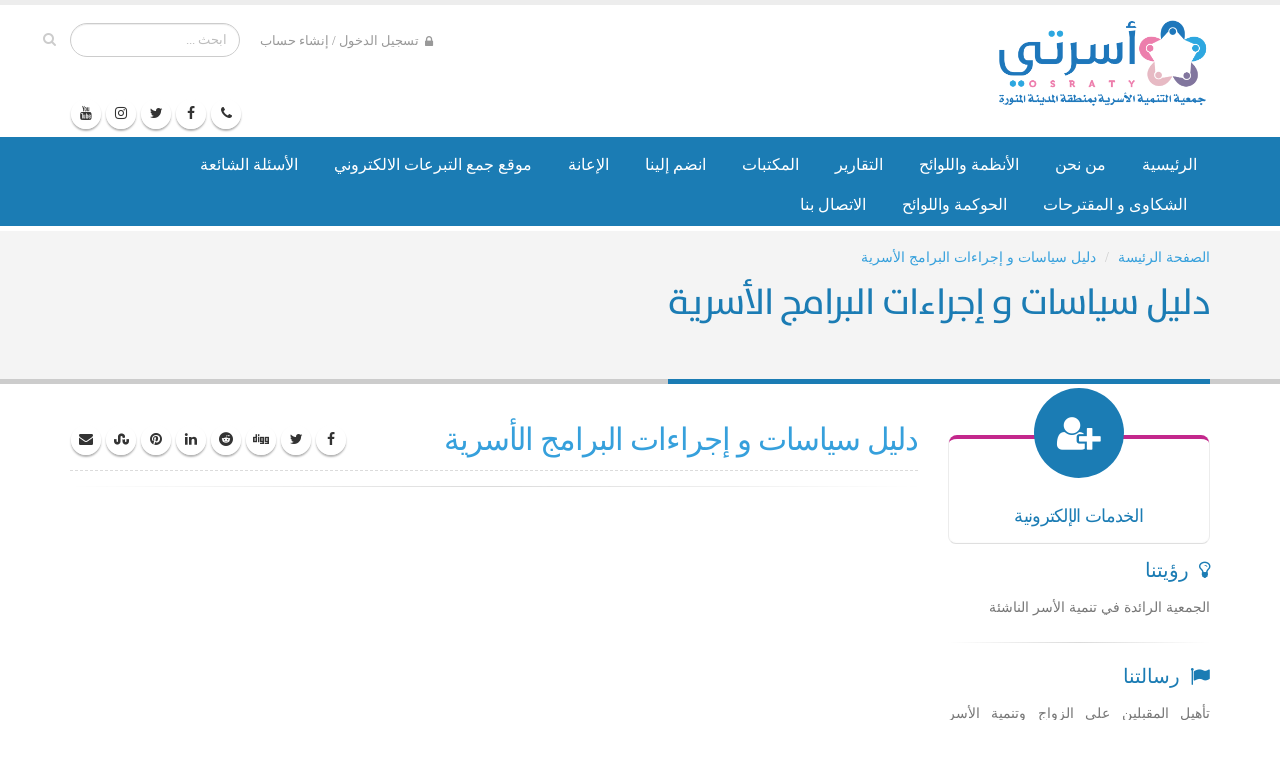

--- FILE ---
content_type: text/html; charset=UTF-8
request_url: https://www.osraty.org.sa/page.php?id=198
body_size: 18950
content:
<!DOCTYPE html>
<html dir="rtl">
	<head>

		<!-- Basic -->
		<meta charset="utf-8">
        <meta http-equiv="X-UA-Compatible" content="IE=edge">	

		<title>جمعية أسرتي | دليل سياسات و إجراءات البرامج الأسرية</title>

		<meta name="keywords" content="جمعية أسرتي ، أسرتي ، استشارات ، مستشار أسري ، التوفيق ، الراغبين بالزواج ، التوفيق بين الراغبين بالزواج ، برامج أسرية ، برامج تثقيفية ، أكنان ، مجلية حياكم ، حياكم ، مشاريع أسرية ، تأهيل ، المقبلين على الزواج ، عريس ، عروسة ، زوج ، زوجة ، عائلة ، حياة أسرية ، الأسرة ، الزواج ، الطلاق ، الصلح" />
		<meta name="description" content="جمعية التنمية الأسرية (أسرتي)">
		<meta name="author" content="جمعية التنمية الأسرية (أسرتي)">

		<!-- Open Graph protocol -->
		<meta property="og:site_name" content="جمعية أسرتي" />
		<meta property="og:title" content="جمعية أسرتي | دليل سياسات و إجراءات البرامج الأسرية" />
		<meta property="og:image" content="sys/library/setting/logo-system.png" />
		<meta property="og:url" content="https://osraty.org.sa/" />
		<meta property="og:type" content="website" />

		<!-- Favicon -->
		<link rel="shortcut icon" href="sys/library/setting/logo-favicon.png" type="image/x-icon" />
		<link rel="apple-touch-icon" href="sys/library/setting/logo-favicon.png">

		<!-- Mobile Metas -->
		<meta name="viewport" content="width=device-width, initial-scale=1.0">
		
		<!-- Load Jquery Library -->
		<script src="vendor/jquery/jquery.js"></script>
		
		<!-- Admin Extension Specific Page Vendor CSS -->
		<link rel="stylesheet" href="admin/assets/vendor/bootstrap-datepicker/css/datepicker3.css" />
		<link rel="stylesheet" href="admin/assets/vendor/jquery-ui/css/ui-lightness/jquery-ui-1.10.4.custom.css" />
		<link rel="stylesheet" href="admin/assets/vendor/select2/select2.css" />
		<link rel="stylesheet" href="admin/assets/vendor/bootstrap-multiselect/bootstrap-multiselect.css" />
		<link rel="stylesheet" href="admin/assets/vendor/bootstrap-tagsinput/bootstrap-tagsinput.css" />
		<link rel="stylesheet" href="admin/assets/vendor/bootstrap-colorpicker/css/bootstrap-colorpicker.css" />
		<link rel="stylesheet" href="admin/assets/vendor/bootstrap-timepicker/css/bootstrap-timepicker.css" />
		<link rel="stylesheet" href="admin/assets/vendor/dropzone/css/basic.css" />
		<link rel="stylesheet" href="admin/assets/vendor/dropzone/css/dropzone.css" />
		<link rel="stylesheet" href="admin/assets/vendor/bootstrap-markdown/css/bootstrap-markdown.min.css" />
		<link rel="stylesheet" href="admin/assets/vendor/summernote/summernote.css" />
		<link rel="stylesheet" href="admin/assets/vendor/summernote/summernote-bs3.css" />
		<link rel="stylesheet" href="admin/assets/vendor/codemirror/lib/codemirror.css" />
		<link rel="stylesheet" href="admin/assets/vendor/codemirror/theme/monokai.css" />

		<!-- Flipbook -->
		<link rel="stylesheet" href="vendor/dflip/css/dflip.css">
		<link rel="stylesheet" href="vendor/dflip/css/themify-icons.css">

		<!-- Admin Extension CSS -->
		<link rel="stylesheet" href="admin/assets/stylesheets/theme-admin-extension.css">

		<!-- Admin Extension Skin CSS -->
		<link rel="stylesheet" href="admin/assets/stylesheets/skins/extension.css">

		<!-- Vendor CSS -->
		<link rel="stylesheet" href="vendor/bootstrap/bootstrap.css">
		<link rel="stylesheet" href="vendor/bootstrap-rtl/bootstrap-rtl.css">
		<link rel="stylesheet" href="vendor/font-awesome/css/font-awesome.min.css">
		<link rel="stylesheet" href="vendor/simple-line-icons/css/simple-line-icons.css">
		<link rel="stylesheet" href="vendor/owlcarousel/owl.carousel.min.css">
		<link rel="stylesheet" href="vendor/owlcarousel/owl.theme.default.min.css">
		<link rel="stylesheet" href="vendor/magnific-popup/magnific-popup.css">

		<!-- Specific Page Vendor CSS -->
		<link rel="stylesheet" href="admin/assets/vendor/morris/morris.css" />
		<link rel="stylesheet" href="admin/assets/vendor/chartist/chartist.css" />

		<!-- Theme CSS -->
		<link rel="stylesheet" href="css/rtl-theme.css">
		<link rel="stylesheet" href="css/rtl-theme-elements.css?ver=0.1">
		<link rel="stylesheet" href="css/rtl-theme-blog.css">
		<link rel="stylesheet" href="css/rtl-theme-shop.css">
		<link rel="stylesheet" href="css/theme-animate.css">

		<!-- Current Page CSS -->
		<link rel="stylesheet" href="vendor/rs-plugin/css/settings.css" media="screen">
		<link rel="stylesheet" href="vendor/circle-flip-slideshow/css/component.css" media="screen">

		<!-- Skin CSS -->
		<link rel="stylesheet" href="css/skins/default.css">

		<!-- Theme Custom CSS -->
		<link rel="stylesheet" href="css/custom.css?ver=1.9">

		<!-- Head Libs -->
		<script src="vendor/modernizr/modernizr.js"></script>

		<!--[if IE]>
		<link rel="stylesheet" href="css/rtl-ie.css">
		<![endif]-->

		<!--[if lte IE 8]>
		<script src="vendor/respond/respond.js"></script>
		<script src="vendor/excanvas/excanvas.js"></script>
		<![endif]-->

		<!-- Google-Analytics --
		<script>
		  (function(i,s,o,g,r,a,m){i['GoogleAnalyticsObject']=r;i[r]=i[r]||function(){
		  (i[r].q=i[r].q||).push(arguments)},i[r].l=1*new Date();a=s.createElement(o),
		  m=s.getElementsByTagName(o)[0];a.async=1;a.src=g;m.parentNode.insertBefore(a,m)
		  })(window,document,'script','https://www.google-analytics.com/analytics.js','ga');

		  ga('create', 'UA-99647212-1', 'auto');
		  ga('send', 'pageview');

		</script>
		<!-- Google-Analytics -->
	<style>
	#header .header-btn-collapse-nav {
		background: #1b7cb4;
		/* #1b7cb4 blue */
	}
	@media (min-width: 992px){
		html #header .header-nav-bar-primary {
			background: #1b7cb4 !important;
			
		}
	}
	#header .header-nav-bar-primary {
		background: #1b7cb4 !important;
		/*#c3278c*/
	}
	#header .header-nav-main nav  ul  li.dropdown .dropdown-menu li a:hover {
		background-color: #1b6fb4 ;
		color: #fff !important;
		/* #36a0dc */
	}
	#header .header-nav-main nav  ul  li.dropdown .dropdown-menu li a {
		background-color: #1b7cb4;
		border-color: #1b7cb4;
		color: #fff !important;
	}
	@media (min-width: 992px){
		#header .header-nav-main-light nav  ul  li.dropdown:hover  a {
			color: #1b7cb4 !important;
		}
	}
	@media (max-width: 991px) {
		#header .header-nav-main nav  ul  li  a, #header .header-nav-main nav ul  li  ul  li  a:hover {
			color: #fff;
		}
	}

	a {
		color: #36a0dc;
		/* #36a0dc */
	}
	a:hover {
		color: #ff67d4;
	}
	html .btn-primary {
		background-color: #1b7cb4 !important;
		border-color: #1b7cb4 #1b7cb4 #1b7cb4 !important;
	}
	html .btn-primary:hover {
		border-color: #1b7cb4 #1b7cb4 #1b7cb4 !important;
		background-color: #1b7cb4  !important;
		/*#ec7fa8*/
	}
	.feature-box.feature-box-style-2 .feature-box-icon i.fa, .feature-box.feature-box-style-2 .feature-box-icon .icons {
		color: #fff;
		/*c3278c*/
	}
	tr.tr-info {
		background-color: #1b7cb4  !important;
	}
	html .heading-primary, html .lnk-primary, html .text-color-primary {
		 color: #1b7cb4 !important;
	}
    h1,h2,h3,h4,h5,h6{
        color:#1b7cb4 !important;
    }

	/* - - - - - - - - */


	#header .header-nav-main nav  ul  li.dropdown .dropdown-menu {
		background-color: #fff;
		border-color: #1b7cb4;
	}
	section.page-header h1 {
		border-bottom-color: #1b7cb4;
	}
	html .featured-box-primary .box-content {
		border-top-color: #c3278c;
	}
	html .featured-box-primary .icon-featured {
		background-color: #1b7cb4;
	}
	html .featured-box-effect-2.featured-box-primary .icon-featured:after {
		box-shadow: 0 0 0 3px #1b7cb4;
	}
	.list.list-icons.list-icons-style-3 li .fa, .list.list-icons.list-icons-style-3 li .icons {
		background-color: #1b7cb4;
	}



	/* - - - - - - - - */


	.pagination  .active  a, body.dark .pagination  .active  a {
		background-color: #1b7cb4 !important;
		border-color: #1b7cb4 #1b7cb4 #8a1d63 ;
	}
	.pagination  li  a, .pagination  li  span, .pagination  li  a:hover, .pagination  li  span:hover, .pagination  li  a:focus, .pagination  li  span:focus {
		color: #1b7cb4;
	}


	/* - - - - - - - - */

    html .toggle-primary .toggle.clorise  label {
        background-color: #1b7cb4;
        border-color: #1b7cb4;
	}
	
	
	html .call-to-action.call-to-action-primary {
		background-color: #1b7cb4;
	}
	
	
	
	/* تعديلات فريق جمعية أسرتي */
	
	/*ذيل الصفحة الكلي*/
	#footer {
		background: #444;
		border-color: #444;
		      -webkit-box-shadow: 0px 0px 30px rgba(0,0,0,.8);
              -moz-box-shadow: 0px 0px 30px rgba(0,0,0,.8);
               box-shadow: 0px 0px 30px rgba(0,0,0,.8);
	}
	
	
	/*شريط الحقوق أسفل ذيل الصفحة*/
	#footer .footer-copyright{
	    background: #444;
	    border-top: 0;
	    padding: 5px 0 20px;
	}
	
	/*الخط الفاصل بين الخصوصية واسم الجمعية بأسفل الذيل*/
	span.white{
        color: #fff !important;
    }
    
    /*رأس العناوين بالصفحات الثانوية*/
    .page-header {
        background-color: #f4f4f4;
        border-bottom: 5px solid #CCC;
        border-top: 5px solid #f4f4f4;
    }
    
    #footer{
        padding: 80px 0 0;
    }

    #footer p {
        color: #fff;
    }
    
    
    .grey {
        font-size: 12px;
    }
    
    .underline:hover{
        color: #ec7fa8 !important;
    }
    
    a.grey:hover{
        color: #ec7fa8 !important;
    }
    
    span.h4{
        color: #1b7cb4	!important;
    }
    
    h4.lightgray {
        color: white !important;
    }
    
    .col-md-offset-1{
        margin-right:0 !important;
    }
    
    .img-responsive.mockup-landing-page.mb-xl.appear-animation.fadeInDown.appear-animation-visible{
        content:url(https://i.ibb.co/6t8HBJH/Devices.jpg) !important;
        margin-top: 0px !important;
        border-radius: 25% 10%;
    }
    
    .section.section-default.section-with-mockup.mb-none{
     background: #444;
    }
    
    p.mb-lg.justify{
        color:#fff;
    }
    
    .alert-default{
        display:none !important;
    }
    
    .nav-pills &amp;amp;amp;amp;amp;amp;amp;amp;amp;amp;amp;amp;amp;amp;amp;amp;amp;amp;amp;amp;amp;amp;amp;amp;amp;amp;amp;amp;amp;amp;amp;amp;amp;amp;amp;amp;amp;amp;amp;amp;amp;amp;amp;amp;amp;amp;amp;amp;amp;amp;amp;amp;amp;amp;amp;amp;amp;amp;amp;amp;amp;amp;amp;amp;amp;amp;amp;amp;amp;amp;amp;amp;amp;amp;amp;amp;amp;amp;amp;amp;gt; li + li {
		margin-right: 3px !important;
	}
	</style>
	</head>
	<body>

		<div class="body">
			<header id="header" data-plugin-options='{"stickyEnabled": false, "stickyEnableOnBoxed": true, "stickyEnableOnMobile": true, "stickyStartAt": 57, "stickySetTop": "-57px", "stickyChangeLogo": true}'>
				<div class="header-body">
					<div class="header-container container">
						<div class="header-row clear">
							<div class="header-column1">
								<div class="header-logo hidden-xs">
									<a href="index.php">
										<img alt="جمعية التنمية الأسرية (أسرتي)" height="100" data-sticky-height="40" data-sticky-top="50" src="sys/library/setting/logo-site-header.jpg">
									</a>
								</div>
								<div class="header-logo visible-xs">
									<a href="index.php">
										<img alt="جمعية التنمية الأسرية (أسرتي)" src="sys/library/setting/logo-site-header.jpg" style="height: 60px;!important">
									</a>
								</div>
							</div>
							<div class="header-column1 header-column-valign-top">
								<div class="header-search hidden-xs hidden-sm">
									<form id="searchForm" action="search.php" method="get">
										<div class="input-group">
											<input type="text" class="form-control" name="t" id="t" placeholder="ابحث ..." required>
											<span class="input-group-btn">
												<button class="btn btn-default" type="submit"><i class="fa fa-search"></i></button>
											</span>
										</div>
									</form>
								</div>
								<nav class="header-nav-top">
									<ul class="nav nav-pills">
										
				<li class="hidden-xs">
					<a href="login.php?refer=page.php?id=198"><i class="fa fa-lock"></i> تسجيل الدخول / إنشاء حساب</a>
				</li>
				<li class="visible-xs">
					<a href="login.php?refer=page.php?id=198"><i class="fa fa-lock"></i></a>
				</li>
                
									</ul>
								</nav>
							</div>
						</div>
						<div class="row socialbar">
							<div class="col-sm-12 clear left">
								<ul class="header-social-icons social-icons hide visible-lg visible-md">
                                    <li class="social-icons-whatsapp [HideSocialMediaWhatsapp]"><a href="https://wa.me/966501902723" target="_blank" title="WhatsApp"><i class="fa fa-phone"></i></a></li>
									<li class="social-icons-facebook [HideSocialMediaFacebook]"><a href="https://ar-ar.facebook.com/osraty.sa" target="_blank" title="Facebook"><i class="fa fa-facebook"></i></a></li>
									<li class="social-icons-twitter [HideSocialMediaTwitter]"><a href="https://twitter.com/osraty" target="_blank" title="Twitter"><i class="fa fa-twitter"></i></a></li>
<!--									<li class="social-icons-googleplus hide"><a href="" target="_blank" title="Google+"><i class="fa fa-google-plus"></i></a></li>-->
									<li class="social-icons-instagram [HideSocialMediaInstagram]"><a href="https://www.instagram.com/osraty_sa/" target="_blank" title="Instagram"><i class="fa fa-instagram"></i></a></li>
									<li class="social-icons-youtube [HideSocialMediaYoutube]"><a href="https://youtube.com/osratyorgsa" target="_blank" title="Youtube"><i class="fa fa-youtube"></i></a></li>
								</ul>
							</div>
						</div>
					</div>
					<div class="header-container header-nav header-nav-bar header-nav-bar-primary">
						<div class="container">
							<button class="btn header-btn-collapse-nav" data-toggle="collapse" data-target=".header-nav-main">
								<i class="fa fa-bars"></i>
							</button>
								<div class="header-nav-main header-nav-main-light header-nav-main-effect-1 header-nav-main-sub-effect-1 collapse">
								<nav>
									<ul class="nav nav-pills" id="mainNav">
										<li class="dropdown">
											<a class="" href="index.php">
												الرئيسية
											</a>
										</li>
										<!--<li class="dropdown">
											<a class="" href="news.php">
												الأخبار
											</a>
										</li>
										<li class="dropdown">
											<a class="" href="program.php">
												البرامج
											</a>
										</li>-->
										<!--<li class="dropdown">
											<a class="dropdown-toggle" href="#">
												الإدارات والوكالات
											</a>
											<ul class="dropdown-menu">
												[CategoryList_Agency]
											</ul>
										</li>
										<li class="dropdown">
											<a class="dropdown-toggle" href="#">
												الأندية الطلابية
											</a>
											<ul class="dropdown-menu">
												[CategoryList_Clubs]
											</ul>
										</li>
										<li class="dropdown">
											<a class="dropdown-toggle" href="#">
												أندية الفروع
											</a>
											<ul class="dropdown-menu">
												[CategoryList_Branches]
											</ul>
										</li>
										<li class="">
											<a class="" href="founded.php">
												تأسيس نادي
											</a>
										</li>-->
										<!--<li class="dropdown">
											<a class="dropdown-item dropdown-toggle" href="#">
												Pages
												&lt;!&ndash;<i class="fas fa-chevron-down"></i>&ndash;&gt;
											</a>
											<ul class="dropdown-menu">
												<li class="dropdown-submenu dropdown-reverse">
													<a class="dropdown-item" href="#"> Contact Us <i class="fa fa-chevron-left"></i></a>
													<ul class="dropdown-menu">
														<li><a class="dropdown-item" href="contact-us-advanced.php">Contact Us - Advanced</a></li>
														<li><a class="dropdown-item" href="contact-us.html">Contact Us - Basic</a></li>
														<li><a class="dropdown-item" href="contact-us-recaptcha.html">Contact Us - Recaptcha</a></li>
													</ul>
												</li>
											</ul>
										</li>-->
										
            <li class='dropdown'>
                
                <a class='dropdown-item dropdown-toggle' href='#'>
                    من نحن
                </a> <ul class='dropdown-menu'> 
                                
                                    <li class=''>
                                        <a class='' href='page.php?id=4'>
                                            <i class=''></i> &nbsp;
                                            من نحن      
                                        </a>
                                        <ul class='dropdown-menu'>  </ul> </li>
                                
                                    <li class=''>
                                        <a class='' href='page.php?id=14'>
                                            <i class=''></i> &nbsp;
                                            سياسة الجودة      
                                        </a>
                                        <ul class='dropdown-menu'>  </ul> </li>
                                
                                    <li class=''>
                                        <a class='' href='page.php?id=134'>
                                            <i class=''></i> &nbsp;
                                            فريق العمل      
                                        </a>
                                        <ul class='dropdown-menu'>  </ul> </li>
                                
                                    <li class='dropdown-submenu dropdown-reverse'>
                                        <a class='dropdown-item' href='#'>
                                            <i class='fa fa-chevron-left'></i> &nbsp;
                                            الجمعية العمومية      
                                        </a>
                                        <ul class='dropdown-menu'> 
                                                    <li>
                                                        <a class='dropdown-item' href='page.php?id=151'>
                                                            أعضاء الجمعية العمومية
                                                        </a>
                                                     </li>
                                                    
                                                    <li>
                                                        <a class='dropdown-item' href='page.php?id=225'>
                                                            اجتماعات الجمعية العمومية 1436هـ
                                                        </a>
                                                     </li>
                                                    
                                                    <li>
                                                        <a class='dropdown-item' href='page.php?id=226'>
                                                            اجتماعات الجمعية العمومية 1437 هـ
                                                        </a>
                                                     </li>
                                                    
                                                    <li>
                                                        <a class='dropdown-item' href='page.php?id=230'>
                                                            اجتماعات الجمعية العمومية 2018 م
                                                        </a>
                                                     </li>
                                                    
                                                    <li>
                                                        <a class='dropdown-item' href='page.php?id=229'>
                                                            اجتماعات الجمعية العمومية 2019 م
                                                        </a>
                                                     </li>
                                                    
                                                    <li>
                                                        <a class='dropdown-item' href='page.php?id=228'>
                                                            اجتماعات الجمعية العمومية  2020 م
                                                        </a>
                                                     </li>
                                                    
                                                    <li>
                                                        <a class='dropdown-item' href='page.php?id=255'>
                                                            اجتماعات الجمعية العمومية 2021م
                                                        </a>
                                                     </li>
                                                    
                                                    <li>
                                                        <a class='dropdown-item' href='page.php?id=315'>
                                                            اجتماعات الجمعية العمومية  2022م
                                                        </a>
                                                     </li>
                                                    
                                                    <li>
                                                        <a class='dropdown-item' href='page.php?id=330'>
                                                            اجتماعات الجمعية العمومية 2023م
                                                        </a>
                                                     </li>
                                                    
                                                    <li>
                                                        <a class='dropdown-item' href='page.php?id=348'>
                                                            اجتماعات الجمعية العمومية 2024م
                                                        </a>
                                                     </li>
                                                    
                                                    <li>
                                                        <a class='dropdown-item' href='page.php?id=403'>
                                                            اجتماعات الجمعية العمومية 2025م
                                                        </a>
                                                     </li>
                                                     </ul> </li>
                                
                                    <li class='dropdown-submenu dropdown-reverse'>
                                        <a class='dropdown-item' href='#'>
                                            <i class='fa fa-chevron-left'></i> &nbsp;
                                            مجلس الإدارة      
                                        </a>
                                        <ul class='dropdown-menu'> 
                                                    <li>
                                                        <a class='dropdown-item' href='page.php?id=15'>
                                                            أعضاء مجلس الإدارة
                                                        </a>
                                                     </li>
                                                    
                                                    <li>
                                                        <a class='dropdown-item' href='page.php?id=236'>
                                                            اجتماعات مجلس الإدارة 2017 م
                                                        </a>
                                                     </li>
                                                    
                                                    <li>
                                                        <a class='dropdown-item' href='page.php?id=237'>
                                                            اجتماعات مجلس الإدارة 2018 م
                                                        </a>
                                                     </li>
                                                    
                                                    <li>
                                                        <a class='dropdown-item' href='page.php?id=238'>
                                                            اجتماعات مجلس الإدارة 2019 م
                                                        </a>
                                                     </li>
                                                    
                                                    <li>
                                                        <a class='dropdown-item' href='page.php?id=239'>
                                                            محاضر اجتماعات الإدارة 2020م
                                                        </a>
                                                     </li>
                                                    
                                                    <li>
                                                        <a class='dropdown-item' href='page.php?id=259'>
                                                            اجتماعات مجلس الإدارة 2021م
                                                        </a>
                                                     </li>
                                                    
                                                    <li>
                                                        <a class='dropdown-item' href='page.php?id=317'>
                                                            اجتماعات مجلس الإدارة 2022م
                                                        </a>
                                                     </li>
                                                     </ul> </li>
                                
                                    <li class='dropdown-submenu dropdown-reverse'>
                                        <a class='dropdown-item' href='#'>
                                            <i class='fa fa-chevron-left'></i> &nbsp;
                                            لجنة المراجعة      
                                        </a>
                                        <ul class='dropdown-menu'> 
                                                    <li>
                                                        <a class='dropdown-item' href='page.php?id=294'>
                                                            لائحة لجنة المراجعة
                                                        </a>
                                                     </li>
                                                    
                                                    <li>
                                                        <a class='dropdown-item' href='page.php?id=179'>
                                                            اعضاء  لجنة المراجعة
                                                        </a>
                                                     </li>
                                                     </ul> </li>
                                
                                    <li class='dropdown-submenu dropdown-reverse'>
                                        <a class='dropdown-item' href='#'>
                                            <i class='fa fa-chevron-left'></i> &nbsp;
                                            لجنة الترشيحات والمكافآت      
                                        </a>
                                        <ul class='dropdown-menu'> 
                                                    <li>
                                                        <a class='dropdown-item' href='page.php?id=391'>
                                                            لائحة لجنة الترشيحات والمكافآت
                                                        </a>
                                                     </li>
                                                    
                                                    <li>
                                                        <a class='dropdown-item' href='page.php?id=392'>
                                                            أعضاء لجنة الترشيحات والمكافات
                                                        </a>
                                                     </li>
                                                     </ul> </li>
                                
                                    <li class=''>
                                        <a class='' href='page.php?id=408'>
                                            <i class=''></i> &nbsp;
                                            اللجنة التنفيذية      
                                        </a>
                                        <ul class='dropdown-menu'>  </ul> </li>
                                
                                    <li class=''>
                                        <a class='' href='page.php?id=409'>
                                            <i class=''></i> &nbsp;
                                            لجنة الاستثمار      
                                        </a>
                                        <ul class='dropdown-menu'>  </ul> </li>
                                
                                    <li class='dropdown-submenu dropdown-reverse'>
                                        <a class='dropdown-item' href='#'>
                                            <i class='fa fa-chevron-left'></i> &nbsp;
                                            الاهداف الاستراتيجية      
                                        </a>
                                        <ul class='dropdown-menu'> 
                                                    <li>
                                                        <a class='dropdown-item' href='page.php?id=262'>
                                                            التخطيط الاستراتيجي
                                                        </a>
                                                     </li>
                                                     </ul> </li>
                                
                                    <li class=''>
                                        <a class='' href='page.php?id=351'>
                                            <i class=''></i> &nbsp;
                                            الافصاح  عن تعارض المصالح لجمعية أسرتي      
                                        </a>
                                        <ul class='dropdown-menu'>  </ul> </li>
                                
                                    <li class=''>
                                        <a class='' href='page.php?id=388'>
                                            <i class=''></i> &nbsp;
                                            السجل التجاري للجمعية 2024م      
                                        </a>
                                        <ul class='dropdown-menu'>  </ul> </li> </ul> </li>
            <li class='dropdown'>
                
                <a class='dropdown-item dropdown-toggle' href='#'>
                    الأنظمة واللوائح
                </a> <ul class='dropdown-menu'> 
                                
                                    <li class=''>
                                        <a class='' href='page.php?id=3'>
                                            <i class=''></i> &nbsp;
                                            اللائحة الاساسية للجمعية      
                                        </a>
                                        <ul class='dropdown-menu'>  </ul> </li>
                                
                                    <li class='dropdown-submenu dropdown-reverse'>
                                        <a class='dropdown-item' href='page.php?id=267'>
                                            <i class='fa fa-chevron-left'></i> &nbsp;
                                            اللوائح و الأدلة      
                                        </a>
                                        <ul class='dropdown-menu'> 
                                                    <li>
                                                        <a class='dropdown-item' href='page.php?id=215'>
                                                            سياسة التطوع
                                                        </a>
                                                     </li>
                                                    
                                                    <li>
                                                        <a class='dropdown-item' href='page.php?id=198'>
                                                            دليل سياسات و إجراءات البرامج الأسرية
                                                        </a>
                                                     </li>
                                                    
                                                    <li>
                                                        <a class='dropdown-item' href='page.php?id=199'>
                                                            دليل سياسات و إجراءات مركز الارشاد الاسري
                                                        </a>
                                                     </li>
                                                    
                                                    <li>
                                                        <a class='dropdown-item' href='page.php?id=277'>
                                                            لائحة صرف الإعانات
                                                        </a>
                                                     </li>
                                                    
                                                    <li>
                                                        <a class='dropdown-item' href='page.php?id=289'>
                                                            سياسة جمع التبرعات
                                                        </a>
                                                     </li>
                                                    
                                                    <li>
                                                        <a class='dropdown-item' href='page.php?id=290'>
                                                            لائحة تنظيم العلاقة مع المستفيدين
                                                        </a>
                                                     </li>
                                                    
                                                    <li>
                                                        <a class='dropdown-item' href='page.php?id=292'>
                                                            لائحة الصرف على البرامج والأنشطة
                                                        </a>
                                                     </li>
                                                    
                                                    <li>
                                                        <a class='dropdown-item' href='page.php?id=293'>
                                                            لائحة العقود والمشتريات
                                                        </a>
                                                     </li>
                                                    
                                                    <li>
                                                        <a class='dropdown-item' href='page.php?id=335'>
                                                            سياسة إعادة توجيه التبرعات
                                                        </a>
                                                     </li>
                                                    
                                                    <li>
                                                        <a class='dropdown-item' href='page.php?id=353'>
                                                            آلية التحقق من استحقاق المستفيد
                                                        </a>
                                                     </li>
                                                    
                                                    <li>
                                                        <a class='dropdown-item' href='page.php?id=354'>
                                                            آلية تتبع النقد من المتبرع إلى المستفيد
                                                        </a>
                                                     </li>
                                                     </ul> </li>
                                
                                    <li class='dropdown-submenu dropdown-reverse'>
                                        <a class='dropdown-item' href='#'>
                                            <i class='fa fa-chevron-left'></i> &nbsp;
                                            لائحة الحوكمة      
                                        </a>
                                        <ul class='dropdown-menu'> 
                                                    <li>
                                                        <a class='dropdown-item' href='page.php?id=210'>
                                                            لائحة الحوكمة
                                                        </a>
                                                     </li>
                                                    
                                                    <li>
                                                        <a class='dropdown-item' href='page.php?id=161'>
                                                            حوكمة الجمعية العمومية
                                                        </a>
                                                     </li>
                                                    
                                                    <li>
                                                        <a class='dropdown-item' href='page.php?id=162'>
                                                            حوكمة مجلس الإدارة
                                                        </a>
                                                     </li>
                                                    
                                                    <li>
                                                        <a class='dropdown-item' href='page.php?id=163'>
                                                            حوكمة الشؤون المالية
                                                        </a>
                                                     </li>
                                                    
                                                    <li>
                                                        <a class='dropdown-item' href='page.php?id=164'>
                                                            الشفافية
                                                        </a>
                                                     </li>
                                                    
                                                    <li>
                                                        <a class='dropdown-item' href='page.php?id=166'>
                                                            تعارض المصالح
                                                        </a>
                                                     </li>
                                                    
                                                    <li>
                                                        <a class='dropdown-item' href='page.php?id=167'>
                                                            سياسة الإبلاغ عن المخالفات و حماية مقدمي البلاغات
                                                        </a>
                                                     </li>
                                                    
                                                    <li>
                                                        <a class='dropdown-item' href='page.php?id=169'>
                                                            لائحة الاحتفاظ بالوثائق و اتلافها
                                                        </a>
                                                     </li>
                                                    
                                                    <li>
                                                        <a class='dropdown-item' href='page.php?id=212'>
                                                            ميثاق أخلاقيات العمل
                                                        </a>
                                                     </li>
                                                    
                                                    <li>
                                                        <a class='dropdown-item' href='page.php?id=213'>
                                                            سياسة خصوصية البيانات
                                                        </a>
                                                     </li>
                                                    
                                                    <li>
                                                        <a class='dropdown-item' href='page.php?id=283'>
                                                            لائحة مكافحة غسيل الأموال
                                                        </a>
                                                     </li>
                                                    
                                                    <li>
                                                        <a class='dropdown-item' href='page.php?id=284'>
                                                            لائحة مكافحة جرائم الارهاب و تمويله
                                                        </a>
                                                     </li>
                                                     </ul> </li>
                                
                                    <li class='dropdown-submenu dropdown-reverse'>
                                        <a class='dropdown-item' href='#'>
                                            <i class='fa fa-chevron-left'></i> &nbsp;
                                            لائحة الشؤون المالية      
                                        </a>
                                        <ul class='dropdown-menu'> 
                                                    <li>
                                                        <a class='dropdown-item' href='page.php?id=5'>
                                                            دليل الإجراءات المالية
                                                        </a>
                                                     </li>
                                                    
                                                    <li>
                                                        <a class='dropdown-item' href='page.php?id=205'>
                                                            لائحة الصلاحيات المالية والإدارية
                                                        </a>
                                                     </li>
                                                    
                                                    <li>
                                                        <a class='dropdown-item' href='page.php?id=346'>
                                                            لائحة السياسات المالية
                                                        </a>
                                                     </li>
                                                    
                                                    <li>
                                                        <a class='dropdown-item' href='page.php?id=352'>
                                                            لائحة شراء الأصول
                                                        </a>
                                                     </li>
                                                    
                                                    <li>
                                                        <a class='dropdown-item' href='page.php?id=395'>
                                                            سياسة الاستثمار
                                                        </a>
                                                     </li>
                                                     </ul> </li>
                                
                                    <li class='dropdown-submenu dropdown-reverse'>
                                        <a class='dropdown-item' href='#'>
                                            <i class='fa fa-chevron-left'></i> &nbsp;
                                            لائحة الشؤون الإدارية و الموارد البشرية      
                                        </a>
                                        <ul class='dropdown-menu'> 
                                                    <li>
                                                        <a class='dropdown-item' href='page.php?id=13'>
                                                            دليل نماذج أسرتي
                                                        </a>
                                                     </li>
                                                    
                                                    <li>
                                                        <a class='dropdown-item' href='page.php?id=207'>
                                                            لائحة الحوافز و المكافات للموظفين
                                                        </a>
                                                     </li>
                                                    
                                                    <li>
                                                        <a class='dropdown-item' href='page.php?id=208'>
                                                            دليل الاوصاف الوظيفية
                                                        </a>
                                                     </li>
                                                    
                                                    <li>
                                                        <a class='dropdown-item' href='page.php?id=209'>
                                                            دليل السياسات والاجراءات الإدارية
                                                        </a>
                                                     </li>
                                                    
                                                    <li>
                                                        <a class='dropdown-item' href='page.php?id=337'>
                                                            دليل الموظفين
                                                        </a>
                                                     </li>
                                                     </ul> </li>
                                
                                    <li class='dropdown-submenu dropdown-reverse'>
                                        <a class='dropdown-item' href='#'>
                                            <i class='fa fa-chevron-left'></i> &nbsp;
                                            المنهجيات      
                                        </a>
                                        <ul class='dropdown-menu'> 
                                                    <li>
                                                        <a class='dropdown-item' href='page.php?id=203'>
                                                            منهجية إدارة الابداع و الابتكار
                                                        </a>
                                                     </li>
                                                     </ul> </li>
                                
                                    <li class='dropdown-submenu dropdown-reverse'>
                                        <a class='dropdown-item' href='#'>
                                            <i class='fa fa-chevron-left'></i> &nbsp;
                                            لائحة غسل الأموال و الإرهاب      
                                        </a>
                                        <ul class='dropdown-menu'> 
                                                    <li>
                                                        <a class='dropdown-item' href='page.php?id=173'>
                                                            لائحة مكافحة غسيل الأموال
                                                        </a>
                                                     </li>
                                                    
                                                    <li>
                                                        <a class='dropdown-item' href='page.php?id=172'>
                                                            لائحة مكافحة جرائم الارهاب و تمويله
                                                        </a>
                                                     </li>
                                                    
                                                    <li>
                                                        <a class='dropdown-item' href='page.php?id=275'>
                                                            لائحة المؤشرات الدالة على عمليات غسل الأموال و جرائم الإرهاب و تمويله
                                                        </a>
                                                     </li>
                                                    
                                                    <li>
                                                        <a class='dropdown-item' href='page.php?id=276'>
                                                            لائحة الوقاية من عمليات غسل الأموال و جرائم الإرهاب و تمويله
                                                        </a>
                                                     </li>
                                                     </ul> </li>
                                
                                    <li class=''>
                                        <a class='' href='page.php?id=396'>
                                            <i class=''></i> &nbsp;
                                            سياسة المكافآت      
                                        </a>
                                        <ul class='dropdown-menu'>  </ul> </li> </ul> </li>
            <li class='dropdown'>
                
                <a class='dropdown-item dropdown-toggle' href='#'>
                    التقارير
                </a> <ul class='dropdown-menu'> 
                                
                                    <li class=''>
                                        <a class='' href='page.php?id=132'>
                                            <i class=''></i> &nbsp;
                                            التقارير السنوية      
                                        </a>
                                        <ul class='dropdown-menu'>  </ul> </li>
                                
                                    <li class=''>
                                        <a class='' href='page.php?id=181'>
                                            <i class=''></i> &nbsp;
                                            التقارير المالية الربع سنوية      
                                        </a>
                                        <ul class='dropdown-menu'>  </ul> </li>
                                
                                    <li class=''>
                                        <a class='' href='page.php?id=221'>
                                            <i class=''></i> &nbsp;
                                            تقارير الاستثمارات و الأوقاف      
                                        </a>
                                        <ul class='dropdown-menu'>  </ul> </li>
                                
                                    <li class=''>
                                        <a class='' href='page.php?id=250'>
                                            <i class=''></i> &nbsp;
                                            تقارير البرامج  و الأنشطة      
                                        </a>
                                        <ul class='dropdown-menu'>  </ul> </li>
                                
                                    <li class=''>
                                        <a class='' href='page.php?id=258'>
                                            <i class=''></i> &nbsp;
                                            تقارير الأداء الاستراتيجي      
                                        </a>
                                        <ul class='dropdown-menu'>  </ul> </li>
                                
                                    <li class=''>
                                        <a class='' href='page.php?id=377'>
                                            <i class=''></i> &nbsp;
                                            القوائم المالية      
                                        </a>
                                        <ul class='dropdown-menu'>  </ul> </li> </ul> </li>
            <li class='dropdown'>
                
                <a class='dropdown-item dropdown-toggle' href='#'>
                    المكتبات
                </a> <ul class='dropdown-menu'> 
                                
                                    <li class=''>
                                        <a class='' href='http://osraty.org.sa/library.php?type=p'>
                                            <i class=''></i> &nbsp;
                                            مكتبة المنشورات      
                                        </a>
                                        <ul class='dropdown-menu'>  </ul> </li>
                                
                                    <li class=''>
                                        <a class='' href='http://osraty.org.sa/album.php'>
                                            <i class=''></i> &nbsp;
                                            مكتبة الصور      
                                        </a>
                                        <ul class='dropdown-menu'>  </ul> </li>
                                
                                    <li class=''>
                                        <a class='' href='http://osraty.org.sa/library.php?type=v'>
                                            <i class=''></i> &nbsp;
                                            مكتبة المرئيات      
                                        </a>
                                        <ul class='dropdown-menu'>  </ul> </li>
                                
                                    <li class=''>
                                        <a class='' href='http://osraty.org.sa/library.php?type=a'>
                                            <i class=''></i> &nbsp;
                                            مكتبة الصوتيات      
                                        </a>
                                        <ul class='dropdown-menu'>  </ul> </li> </ul> </li>
            <li class='dropdown'>
                
                <a class='dropdown-item dropdown-toggle' href='#'>
                    انضم إلينا
                </a> <ul class='dropdown-menu'> 
                                
                                    <li class=''>
                                        <a class='' href='http://osraty.org.sa/recruitment.php'>
                                            <i class=''></i> &nbsp;
                                            توظيف      
                                        </a>
                                        <ul class='dropdown-menu'>  </ul> </li>
                                
                                    <li class=''>
                                        <a class='' href='page.php?id=119'>
                                            <i class=''></i> &nbsp;
                                            تطوع معنا      
                                        </a>
                                        <ul class='dropdown-menu'>  </ul> </li>
                                
                                    <li class=''>
                                        <a class='' href='page.php?id=150'>
                                            <i class=''></i> &nbsp;
                                            كن شريكاً لنا      
                                        </a>
                                        <ul class='dropdown-menu'>  </ul> </li> </ul> </li>
            <li class='dropdown'>
                
                <a class='dropdown-item dropdown-toggle' href='#'>
                    الإعانة
                </a> <ul class='dropdown-menu'> 
                                
                                    <li class=''>
                                        <a class='' href='page.php?id=216'>
                                            <i class=''></i> &nbsp;
                                            آلية التقديم على خدمة الإعانة      
                                        </a>
                                        <ul class='dropdown-menu'>  </ul> </li>
                                
                                    <li class=''>
                                        <a class='' href='http://osraty.org.sa/subvention.php'>
                                            <i class=''></i> &nbsp;
                                            طلب إعانة      
                                        </a>
                                        <ul class='dropdown-menu'>  </ul> </li>
                                
                                    <li class=''>
                                        <a class='' href='page.php?id=145'>
                                            <i class=''></i> &nbsp;
                                            شروط الإعانة      
                                        </a>
                                        <ul class='dropdown-menu'>  </ul> </li> </ul> </li>
            <li class='dropdown'>
                
                <a class='dropdown-item' href='https://osratystore.org.sa/'>
                    موقع جمع التبرعات الالكتروني
                </a> </li>
            <li class='dropdown'>
                
                <a class='dropdown-item' href='page.php?id=190'>
                    الأسئلة الشائعة
                </a> </li>
            <li class='dropdown'>
                
                <a class='dropdown-item' href='page.php?id=223'>
                    الشكاوى و المقترحات
                </a> </li>
            <li class='dropdown'>
                
                <a class='dropdown-item dropdown-toggle' href='#'>
                    الحوكمة واللوائح
                </a> <ul class='dropdown-menu'> 
                                
                                    <li class=''>
                                        <a class='' href='page.php?id=358'>
                                            <i class=''></i> &nbsp;
                                            الأنظمة واللوائح والسياسات      
                                        </a>
                                        <ul class='dropdown-menu'>  </ul> </li> </ul> </li>
										<!--<li class="dropdown">
											<a class="" href="consult.php">
												الاستشارات
											</a>
										</li>-->
                                        <!--<li class="dropdown">
                                            <a class="dropdown-item dropdown-toggle" href="#">
                                                المكتبات
                                            </a>
                                            <ul class="dropdown-menu">
                                                <li class="">
                                                    <a class="dropdown-item" href="library.php?type=p"> <i class=""></i> مكتبة المجلات </a>
                                                </li>
                                                <li class="">
                                                    <a class="dropdown-item" href="album.php"> <i class=""></i> مكتبة الصور </a>
                                                </li>
                                                <li class="">
                                                    <a class="dropdown-item" href="library.php?type=v"> <i class=""></i> مكتبة المرئيات </a>
                                                </li>
                                                <li class="">
                                                    <a class="dropdown-item" href="library.php?type=a"> <i class=""></i> مكتبة الصوتيات  </a>
                                                </li>
                                            </ul>
                                        </li>-->
										<!--<li class="dropdown">
											<a class="" href="album.php">
												الصور
											</a>
										</li>-->
                                        <li class="dropdown">
                                            <a class="" href="contact.php">
                                                الاتصال بنا
                                            </a>
                                        </li>
									</ul>
								</nav>
							</div>
						</div>
					</div>
					<!--
					<div class="clear header-container container header-nav header-nav-push-top">
						<button class="btn header-btn-collapse-nav" data-toggle="collapse" data-target=".header-nav-main">
							<i class="fa fa-bars"></i>
						</button>
						<ul class="header-social-icons social-icons hide visible-lg visible-md">
							<li class="social-icons-facebook"><a href="https://ar-ar.facebook.com/taibah.tunashat" target="_blank" title="Facebook"><i class="fa fa-facebook"></i></a></li>
							<li class="social-icons-twitter"><a href="https://twitter.com/tunashat" target="_blank" title="Twitter"><i class="fa fa-twitter"></i></a></li>
							<li class="social-icons-googleplus"><a href="https://plus.google.com/112852748349527920760" target="_blank" title="Google+"><i class="fa fa-google-plus"></i></a></li>
							<li class="social-icons-instagram"><a href="https://instagram.com/tunashat" target="_blank" title="Instagram"><i class="fa fa-instagram"></i></a></li>
							<li class="social-icons-youtube"><a href="https://www.youtube.com/lamst1ebda/" target="_blank" title="Youtube"><i class="fa fa-youtube"></i></a></li>
						</ul>
						<div class="header-nav-main header-nav-main-effect-1 header-nav-main-sub-effect-1 collapse">
							<nav>
								<ul class="nav nav-pills" id="mainNav">
									<li class="active">
										<a class="" href="index.php">
											الرئيسية
										</a>
									</li>
									<li class="dropdown">
										<a class="dropdown-toggle" href="#">
											الإدارات والوكالات
										</a>
										<ul class="dropdown-menu">
											[CategoryList_Agency]
										</ul>
									</li>
									<li class="dropdown">
										<a class="dropdown-toggle" href="#">
											الأندية الطلابية
										</a>
										<ul class="dropdown-menu">
											[CategoryList_Clubs]
										</ul>
									</li>
									<li class="dropdown">
										<a class="dropdown-toggle" href="#">
											أندية الفروع
										</a>
										<ul class="dropdown-menu">
											[CategoryList_Branches]
										</ul>
									</li>
									<li class="">
										<a class="" href="founded.php">
											تأسيس نادي
										</a>
									</li>
									<li class="">
										<a class="" href="contact.php">
											الاتصال بنا
										</a>
									</li>
									<li class="[CPLink]">
										<a class="btn-danger white" href="sys" target="_blank">
											إدارة النظام
										</a>
									</li>
								</ul>
							</nav>
						</div>
					</div>
					-->
				</div>
			</header>

			<div role="main" class="main mt-xs"><section class="page-header">
	<div class="container">
		<div class="row">
			<div class="col-md-12">
				<ul class="breadcrumb">
					<li><a href="index.php"><i class="icon -icon-folder"></i> الصفحة الرئيسة</a></li>
					<li><a href="page.php?clubid=&id=198">دليل سياسات و إجراءات البرامج الأسرية</a></li>
				</ul>
			</div>
		</div>
		<div class="row">
			<div class="col-md-12">
				<h1>دليل سياسات و إجراءات البرامج الأسرية <span> &nbsp;</span></h1>
			</div>
		</div>
	</div>
</section><div class="container">

	<!-- Alert Mail List Message -->
	<div class="alert alert-danger" id="AlertError" style="display: none;">
		<button type="button" class="close" onClick='$("#AlertError").hide(500) ;'><span aria-hidden="true">×</span></button>
		<span id="AlertMailListMessage"></span>
	</div>
	<!-- Alert Mail List Message -->

	<div class="row">
		
			
		<div class="col-md-3 hidden-xs hidden-sm">
			<!-- TODO-->
			<div class="featured-boxes featured-boxes-flat [JoinButton]" style="margin-top: -30px;">
				<div class="featured-box featured-box-primary  featured-box-effect-2" data-appear-animation="fadeInUp" data-appear-animation-delay="300">
					<!--<a href="javascript:;" onClick="RequestAction( '' , '' , 'dashbord.php' , 'LoginRequierd' , 'primary' , 'blue')">-->
					<a href="services.php" target="_blank">
						<div class="box-content bg_Lightgrey">
							<i class="icon-featured fa fa-user-plus"></i>
							<h4 class="heading-primary">الخدمات الإلكترونية</h4>
						</div>
					</a>
				</div>
			</div>

			<div class="[ShowVision]">
				<h4 class="heading-primary"><i class="fa fa-lightbulb-o"></i>&nbsp; رؤيتنا</h4>
				<p class="justify">
<!--                    نكون جمعية متميزة ورائدة في التنمية الاجتماعية المستديمة ومن أفضل 3 جمعيات في المدينة المنورة بحلول 2021م-->
					الجمعية الرائدة في تنمية الأسر الناشئة
				</p>
				<hr>
			</div>
			
			<div class="[ShowMotto]">
				<h4 class="heading-primary"><i class="fa fa-flag"></i>&nbsp; رسالتنا</h4>
				<p class="justify">
<!--                    ملتزمون بتقديم مشاريع وبرامج تنموية اجتماعية بجودة عالية وأساليب مبدعة في المدينة المنورة-->
					تأهيل المقبلين على الزواج وتنمية الأسر الناشئة من خلال عمل مؤسسي متميز وفريق عمل مؤهل وبرامج تخصصية وشراكات استراتيجية فاعلة
                </p>
				<hr>
			</div>


			<div class="[ShowValue]">
				<h4 class="heading-primary"><i class="fa fa-check"></i>&nbsp; قيمنا</h4>
				<p class="justify">
<!--                    <strong>التعاون</strong>: نتعاون مع كافة الجهات والأفراد الساعين للمشاركة في التنمية الاجتماعية<br> <strong>الشفافية</strong>: نعتمد الشفافية التامة في علاقاتنا مع كافة أصحاب المصلحة من خلال الدقة في المعلومات والالتزام بالأنظمة<br> <strong>الإتقان</strong>: نحرص على إتقان أعمالنا وخدماتنا معتمدين على معايير عالية الجودة<br>-->
					المسؤولية: استشعار منسوبي الجمعية بالدور المأمول منهم، وبذل الوسع في تحقيقه.   <br/>المستفيد أولا: أن يكون المستفيد هو محور التركيز في أعمال الجمعية.<br/>التميز: تجاوز التوقعات، وتحقيق أفضل النتائج من خلال أفضل الممارسات.<br/>الثقة: شعور المستفيد بالثقة في خبرة المستشار الأسري والثقة بضمان سرية استشارته. <br/>السرية: تعي الجمعية أهمية سرية معلومات المستفيدين، وخطورة كشف هذه المعلومات.
                </p>
				<hr>
			</div>


			<div class="[ShowValue]">
				<h4 class="heading-primary"><i class="fa fa-envelope"></i> &nbsp;كن على اتصال بنا</h4>

				<p>
					اشترك معنا ليصلك كل جديد
				</p>

				<div class="form-group">
					<label for="Name">الاسم <span class="required">*</span></label>
					<input type="text" id="Name" name="Name" class="MailListFields form-control input-md" placeholder="الاسم">
				</div>

				<div class="form-group">
					<label for="Mobile">الهاتف الجوال <span class="required">*</span></label>
					<input type="text" id="Mobile" name="Mobile" class="MailListFields form-control input-md" placeholder="الهاتف الجوال">
				</div>

				<div class="form-group">
					<label for="Email">البريد الإلكتروني <span class="required">*</span></label>
					<input type="text" id="Email" name="Email" class="MailListFields form-control input-md" placeholder="البريد الإلكتروني">
				</div>

				<div class="form-group">
					<div class="row">
						<div class="col-xs-6">
							<label>رمز التحقق <span class="required">*</span></label>
							<input type="text" value="" class="MailListFields form-control center" name="Captch" id="Captch" data-msg-required="الرجاء اكمال هذا الحقل" required placeholder="رمز التحقق">
						</div>
						<div class="col-xs-6">
							<img style="margin-top: 25px;" src="captcha.php"/>
						</div>
					</div>
				</div>

				<div class="row">
					<div class="col-md-12 left">
						<input id="submit" name="Submit" value="حفظ" class="btn btn-primary" data-loading-text="تجري عملية التسجيل ...">
					</div>
					<!--Refresh-->
					<div style="display: none;" id="loading" class="center"><i class="fa fa-refresh fa-spin blue icon-3x"></i></div>
				</div>
				<hr>
			</div>


			<script>
				$(document).ready(function(){
					$("input[name='Submit']").on('click', function()
					{
						// Hide Form
						$("#submit").slideUp(200);
						$("#loading").slideDown(200);

						// Set Values
						var Name    = $("#Name").val() ;
						var Mobile  = $("#Mobile").val() ;
						var Email   = $("#Email").val() ;
						var Captch  = $("#Captch").val() ;
						var Message = "حصل خطأ ما.." ;
						var MClass  = "alert-danger" ;
						var Classes = "alert-danger alert-warning alert-success" ;

						// Testing
						console.log("Name = " + Name);

						// Git Conditions From Server
						$.get("maillist.php?Name=" + Name + "&Mobile=" + Mobile + "&Email=" + Email + "&Captch=" + Captch, function(data)
						{
							// Check Return Value
							if(data == "exist")
							{
								// alert("لقد تم التسجيل في القوائم البريدية سابقاً") ;
								Message = "لقد تم التسجيل في القوائم البريدية سابقا" ;
								MClass  = "alert-danger" ;
							}
							else if(data == "success")
							{
								// alert("لقد تم تسجيلك في القوائم البريدية بنجاح") ;
								Message = "لقد تم تسجيلك في القوائم البريدية بنجاح" ;
								MClass  = "alert-success" ;
							}
							else
							{
								// alert("الرجاء التحقق من البيانات المدخلة") ;
								Message = "الرجاء التحقق من البيانات المدخلة" ;
								MClass  = "alert-warning" ;
							}

							// Testing...
							console.log(data) ;

							/** Show Alert Message */
							// Set Alert Class
							$('#AlertError').removeClass(Classes) ;
							$('#AlertError').addClass(MClass) ;
							// Scroll Down to Div
							$('html,body').animate({
								scrollTop: $("body").offset().top - 10
							}, 800);
							// Fill Text
							$("#AlertMailListMessage").html(Message) ;
							// Show Text
							$("#AlertError").show() ;
							// Time Out Message Appearance
							setTimeout(function(){$("#AlertError").hide(500) ;}, 9000) ;
							// Reset Fields
							$(".MailListFields").val('') ;

							// Show Form
							$("#loading").slideUp(200);
							$("#submit").slideDown(200);
						}, "json") ;
					});
				}) ;
			</script>
		
		</div>
		<div class="col-md-9">
			
			<div class="row">
				<div class="col-md-12 mt-lg">
					<div class="pull-left">
						<h2 class="heading-primary mb-sm justify">
							<a href="">دليل سياسات و إجراءات البرامج الأسرية</a>
						</h2>
					</div>
					<div class="pull-right mt-xs mb-sm share-icon">
						<ul class="header-social-icons social-icons">
							<li class="social-icons-facebook"><a href="http://www.facebook.com/sharer.php?u=http://www.osraty.org.sa/&id=198" target="_blank" data-plugin-tooltip data-toggle="tooltip" data-placement="top" title="مشاركة الصفحة على Facebook"><i class="fa fa-facebook"></i></a></li>
							<li class="social-icons-twitter"><a href="http://twitter.com/share?url=http://www.osraty.org.sa/&id=198&text=دليل سياسات و إجراءات البرامج الأسرية&hashtags=#" target="_blank" data-plugin-tooltip data-toggle="tooltip" data-placement="top" title="مشاركة الصفحة على Twitter"><i class="fa fa-twitter"></i></a></li>
<!--							<li class="social-icons-googleplus"><a href="https://plus.google.com/share?url=http://www.osraty.org.sa/&id=198" target="_blank" data-plugin-tooltip data-toggle="tooltip" data-placement="top" title="مشاركة الصفحة على +Google"><i class="fa fa-google-plus"></i></a></li>-->
							<li class="social-icons-digg"><a href="http://www.digg.com/submit?url=http://www.osraty.org.sa/&id=198" target="_blank" data-plugin-tooltip data-toggle="tooltip" data-placement="top" title="مشاركة الصفحة على Digg"><i class="fa fa-digg"></i></a></li>
							<li class="social-icons-reddit"><a href="http://reddit.com/submit?url=http://www.osraty.org.sa/&id=198&title=دليل سياسات و إجراءات البرامج الأسرية" target="_blank" data-plugin-tooltip data-toggle="tooltip" data-placement="top" title="مشاركة الصفحة على Reddit"><i class="fa fa-reddit"></i></a></li>
							<li class="social-icons-linkedin"><a href="http://www.linkedin.com/shareArticle?mini=true&url=http://www.osraty.org.sa/&id=198" target="_blank" data-plugin-tooltip data-toggle="tooltip" data-placement="top" title="مشاركة الصفحة على LinkedIn"><i class="fa fa-linkedin"></i></a></li>
							<li class="social-icons-pinterest"><a href="javascript:void((function()%7Bvar%20e=document.createElement('script');e.setAttribute('type','text/javascript');e.setAttribute('charset','UTF-8');e.setAttribute('src','http://assets.pinterest.com/js/pinmarklet.js?r='+Math.random()*99999999);document.body.appendChild(e)%7D)());" target="_blank" data-plugin-tooltip data-toggle="tooltip" data-placement="top" title="مشاركة الصفحة على Pinterest"><i class="fa fa-pinterest"></i></a></li>
							<li class="social-icons-stumbleupon"><a href="http://www.stumbleupon.com/submit?url=http://www.osraty.org.sa/&id=198&title=دليل سياسات و إجراءات البرامج الأسرية" target="_blank" data-plugin-tooltip data-toggle="tooltip" data-placement="top" title="مشاركة الصفحة على StumbleUpon"><i class="fa fa-stumbleupon"></i></a></li>
							<li class="social-icons-email"><a href="mailto:?Subject=دليل سياسات و إجراءات البرامج الأسرية&Body=لقد شاهدت هذا المحتوى ، وأحببت أن تشاهده معي !%20 http://www.osraty.org.sa/&id=198" target="_blank" data-plugin-tooltip data-toggle="tooltip" data-placement="top" title="إرسال الصفحة عبر البريد الإلكتروني"><i class="fa fa-envelope"></i></a></li>
						</ul>
					</div>
				</div>
			</div>
			<hr class="dashed small mt-none mb-md">
			<div class="hide text-readable justify">
				[Content]
			</div>

			<div class="[PDFDiv]">
				<div id="flipbookContainer1"></div>
				<!--<embed src="sys/library/page/198160239681965.pdf" width="100%" height="600" type='application/pdf'></embed>-->
			</div>

			<div class="hide">
				<img src="sys/library/page/198160239681965.pdf" width="100%" height="auto" alt="">
			</div>

			<hr class="short">
			


		</div>
		
	</div>

</div>
<script>
	// if("[LibraryPDF]" == "true")
	if("true" == "true")
	{
		var flipBook;
		$(document).ready(function () {
			var pdf = 'sys/library/page/198160239681965.pdf';
			var options = {
				webgl: false,
				height: 500,
				duration: 800,
				direction: DFLIP.DIRECTION.RTL,
				ambientLightColor: "#000" ,
				hideControls : "outline,share"
			};

			//preferred method by global translate
			DFLIP.defaults.text= {
				toggleSound: "تشغيل/إطفاء الصوت",
				toggleThumbnails: "استعراض الصفحات",
				toggleOutline: "فهرس العناوين",
				previousPage: "الصفحة السابقة",
				nextPage: "الصفحة التالية",
				toggleFullscreen: "ملء الشاشة",
				zoomIn: "تكبير",
				zoomOut: "تصغير",
				toggleHelp: "المساعدة",

				//more buttons sections
				singlePageMode: "نمط الصفحة الواحدة",
				doublePageMode: "نمط الصفحة المزدوجة",
				downloadPDFFile: "تحميل الملف PDF",
				gotoFirstPage: "العودة إلى البداية",
				gotoLastPage: "الانتقال إلى النهاية"
			};
			flipBook = $("#flipbookContainer1").flipBook(pdf, options);
		});
	}
</script>			</div>
			<footer id="footer">
				<div class="container">
					<div class="row">
						<div class="col-md-8">
							<img class="f-right" src="sys/library/setting/logo-footer-info.png" style="padding: 0 0 10px 10px ;"/>
							<h4>جمعية التنمية الأسرية (أسرتي)</h4>
							<p>بفريق من السعداء تعمل جمعية أسرتي على صناعة السعادة الأسرية. ندرك أن الأسرة هي حجر الأساس الذي يقوم عليه بنيان المجتمع، صلاحها غايتنا، واستقرارها هدفنا، وسعادتها مبتغانا، وأنتم شركاؤنا، بصيرتكم مرآتنا، وأفكاركم أعيننا. نعمل لتحقيق التميز، وأن نزرع في كل بيت سر السعادة.</p>
							<hr class="light">
						</div>
						<div class="col-md-3 col-md-offset-1">
							<h4 class="short">التواصل معنا</h4>
							<p><i class="icon icon-map-marker"></i> <strong>العنوان:</strong><br>
								حي الغراء ، طريق صلاح الدين الأيوبي,

المملكة العربية السعودية, المدينة المنورة, ص.ب:25750, الرمز البريدي:41476
							<p>
							<i class="icon icon-mobile-phone"></i> <strong>الهاتف &nbsp; :</strong> 8001233322<br/>
							<i class="icon icon-mobile-phone"></i> <strong>التحويلة :</strong> 0</p>
						</div>
					</div>

					<div class="row">
						<!--Who We Are?-->
						<div class="col-md-4 col-sm-6" style="height: 120px">
							<div>
								<span class="h4" style="color: #c3278c; "> <i class="fa fa-flag"></i> من نحن </span>
							</div>
							<hr style="margin: 3px 0 3px 0;">
							<div class="font-8">
								<a href="http://osraty.org.sa/page.php?id=4"   class="underline grey">قصتنا</a>
							</div>
							<div class="font-8">
								<a href="http://osraty.org.sa/page.php?id=14"  class="underline grey">سياسة الجودة</a>
							</div>
							<div class="font-8">
								<a href="http://osraty.org.sa/page.php?id=15"  class="underline grey">إعضاء مجلس الإدارة</a>
							</div>
							<div class="font-8">
								<a href="http://osraty.org.sa/page.php?id=134" class="underline grey">فريق العمل</a>
							</div>
						</div>

						<!--What Are We Offer?-->
						<div class="col-md-4 col-sm-6" style="height: 120px">
							<div>
								<span class="h4" style="color: #c3278c; "><i class="fa fa-users"></i> ماذا نقدم </span>
							</div>
							<hr style="margin: 3px 0 3px 0;">
							<div class="font-8">
								<a href="http://osraty.org.sa/page.php?id=26"   class="underline grey">مركز الإرشاد الأُسري</a>
							</div>
							<div class="font-8">
								<a href="http://osraty.org.sa/page.php?id=28"  class="underline grey">البحوث والدراسات والإصدارات العلمية</a>
							</div>
						</div>

						<!--Program Family-->
						<div class="col-md-4 col-sm-6">
							<div>
								<span class="h4" style="color: #c3278c; "><i class="fa fa-suitcase"></i> برامجنا الأُسرية </span>
							</div>
							<hr style="margin: 3px 0 3px 0;">
							<div class="font-8">
								<a href="http://osraty.org.sa/page.php?id=32"   class="underline grey">برامج الرجال</a>
							</div>
							<div class="font-8">
								<a href="http://osraty.org.sa/page.php?id=33"  class="underline grey">برامج النساء</a>
							</div>
							<div class="font-8">
								<a href="http://osraty.org.sa/page.php?id=34"  class="underline grey">برنامج تأهيل المقبلين على الزواج</a>
							</div>
							<!--<div class="font-8">
								<a href="http://osraty.org.sa/page.php?id=35" class="underline grey">برنامج سنة أولى زواج</a>
							</div>
							<div class="font-8">
								<a href="http://osraty.org.sa/page.php?id=36" class="underline grey">برنامج لقاء الأُسرة السعيدة</a>
							</div>
							<div class="font-8">
								<a href="http://osraty.org.sa/page.php?id=37" class="underline grey">مهرجان عرس القيم</a>
							</div>
							<div class="font-8">
								<a href="http://osraty.org.sa/page.php?id=38" class="underline grey">برنامج نحو أُسرة مستقرة</a>
							</div>
							<div class="font-8">
								<a href="http://osraty.org.sa/page.php?id=39" class="underline grey">برنامج  الحوار الأُسري</a>
							</div>
							<div class="font-8">
								<a href="http://osraty.org.sa/page.php?id=40" class="underline grey">برنامج حصن الأُسرة</a>
							</div>-->
						</div>
					</div>
				</div>
				<div class="footer-copyright">
					<div class="container">
						<div class="row">
							<div class="col-sm-3 right invisible">الأنظمة الرقمية <a href="http://sasit.sa/projects" target="_blank">SmartERP</a> الإلكتروني ، الإصدار 2.5</div>
							<div class="col-sm-6 center">
								<p class="grey"> الحقوق محفوظة لجمعية التنمية الأسرية (أسرتي) <span>&copy; <script>document.write(new Date().getFullYear())</script></span>
									<span class="white">&nbsp;&nbsp; | &nbsp;&nbsp;</span>
									<a href="privacy.php" target="_blank" class="grey">سياسة الخصوصية</a>
								</p>
							</div>
							<div class="col-sm-3 left invisible">تطوير وتنفيذ : <a href="http://sasit.sa" target="_blank">SASIT</a></div>
						</div>
					</div>
				</div>
			</footer>
		</div>
		
		
		
		
		<div class="modal fade" id="Modal" tabindex="-1" role="dialog" aria-labelledby="defaultModalLabel" aria-hidden="true">
			<div class="modal-dialog">
				<div class="modal-content">
					<div class="modal-header">
						<button type="button" class="close" data-dismiss="modal" aria-hidden="true">&times;</button>
						<h4 class="modal-title" id="ModalLabel">Title</h4>
					</div>
					<div class="modal-body" id="ModalBody">
						<p>body</p>
					</div>
					<div class="modal-footer" id="ModalFooter">
						<a href="" class="btn btn-info">اعتماد</a>
						<button type="button" class="btn btn-default" data-dismiss="modal">Close</button>
					</div>
				</div>
			</div>
		</div>
		
		
		
		
		<div class="modal fade" id="ShowAction" tabindex="-1" role="dialog" aria-labelledby="defaultModalLabel" aria-hidden="true">
			<div class="modal-dialog">
				<div class="modal-content">
					<div class="modal-header">
						<button type="button" class="close" data-dismiss="modal" aria-hidden="true">&times;</button>
						<h4 class="modal-title" id="ShowActionLabel">Title</h4>
					</div>
					<div class="modal-body" id="ShowActionBody">
						<p>body</p>
					</div>
					<div class="modal-footer" id="ShowActionFooter">
						<button type="button" class="btn btn-default" data-dismiss="modal">Close</button>
					</div>
				</div>
			</div>
		</div>


		<!-- Google Analytics -->
		<script>
(function(i,s,o,g,r,a,m){i['GoogleAnalyticsObject']=r;i[r]=i[r]||function(){
(i[r].q=i[r].q||[]).push(arguments)},i[r].l=1*new Date();a=s.createElement(o),
m=s.getElementsByTagName(o)[0];a.async=1;a.src=g;m.parentNode.insertBefore(a,m)
})(window,document,'script','https://www.google-analytics.com/analytics.js','ga');

ga('create', 'UA-136099615-1', 'auto');
ga('send', 'pageview');
</script>
		<!-- Google Analytics -->

		<!-- Vendor -->
		<!--[if lt IE 9]>
		<script src="//code.jquery.com/jquery-1.11.3.min.js"></script>
		<![endif]-->
		<!--[if gte IE 9]><!-->
		<script src="vendor/jquery/jquery.js"></script>
		<!--<![endif]-->
		<script src="vendor/jquery.appear/jquery.appear.js"></script>
		<script src="vendor/jquery.easing/jquery.easing.js"></script>
		<script src="vendor/jquery-cookie/jquery-cookie.js"></script>
		<script src="vendor/bootstrap/bootstrap.js"></script>
		<script src="vendor/common/common.js"></script>
		<script src="vendor/jquery.validation/jquery.validation.js"></script>
		<script src="vendor/jquery.stellar/jquery.stellar.js"></script>
		<script src="vendor/jquery.easy-pie-chart/jquery.easy-pie-chart.js"></script>
		<script src="vendor/jquery.gmap/jquery.gmap.js"></script>
		<script src="vendor/jquery.lazyload/jquery.lazyload.js"></script>
		<script src="vendor/isotope/jquery.isotope.js"></script>
		<script src="vendor/owlcarousel/owl.carousel.js"></script>
		<script src="vendor/jflickrfeed/jflickrfeed.js"></script>
		<script src="vendor/magnific-popup/jquery.magnific-popup.js"></script>
		<script src="vendor/vide/vide.js"></script>
		
		<!-- Theme Base, Components and Settings -->
		<script src="js/theme.js"></script>

		<!-- Admin Extension Specific Page Vendor -->
		<script src="admin/assets/vendor/jquery-autosize/jquery.autosize.js"></script>
		<script src="admin/assets/vendor/bootstrap-fileupload/bootstrap-fileupload.min.js"></script>

		<!-- Admin Extension -->
		<script src="admin/assets/javascripts/theme.admin.extension.js"></script>
		
		<!-- Specific Page Vendor and Views -->
		<script src="vendor/rs-plugin/js/jquery.themepunch.tools.min.js"></script>
		<script src="vendor/rs-plugin/js/jquery.themepunch.revolution.min.js"></script>
		<script src="vendor/circle-flip-slideshow/js/jquery.flipshow.js"></script>
		<script src="js/views/view.home.js"></script>

		<!-- Specific Page Vendor and Views -->
		<script src="js/views/view.contact.js"></script>
		
		<!-- Admin Extension Specific Page Vendor -->
		<script src="admin/assets/vendor/bootstrap-datepicker/js/bootstrap-datepicker.js"></script>
		<script src="admin/assets/vendor/jquery-ui/js/jquery-ui-1.10.4.custom.js"></script>
		<script src="admin/assets/vendor/jquery-ui-touch-punch/jquery.ui.touch-punch.js"></script>
		<script src="admin/assets/vendor/select2/select2.js"></script>
		<script src="admin/assets/vendor/bootstrap-multiselect/bootstrap-multiselect.js"></script>
		<script src="admin/assets/vendor/jquery-maskedinput/jquery.maskedinput.js"></script>
		<script src="admin/assets/vendor/bootstrap-tagsinput/bootstrap-tagsinput.js"></script>
		<script src="admin/assets/vendor/bootstrap-colorpicker/js/bootstrap-colorpicker.js"></script>
		<script src="admin/assets/vendor/bootstrap-timepicker/js/bootstrap-timepicker.js"></script>
		<script src="admin/assets/vendor/fuelux/js/spinner.js"></script>
		<script src="admin/assets/vendor/dropzone/dropzone.js"></script>
		<script src="admin/assets/vendor/bootstrap-markdown/js/markdown.js"></script>
		<script src="admin/assets/vendor/bootstrap-markdown/js/to-markdown.js"></script>
		<script src="admin/assets/vendor/bootstrap-markdown/js/bootstrap-markdown.js"></script>
		<script src="admin/assets/vendor/codemirror/lib/codemirror.js"></script>
		<script src="admin/assets/vendor/codemirror/addon/selection/active-line.js"></script>
		<script src="admin/assets/vendor/codemirror/addon/edit/matchbrackets.js"></script>
		<script src="admin/assets/vendor/codemirror/mode/javascript/javascript.js"></script>
		<script src="admin/assets/vendor/codemirror/mode/xml/xml.js"></script>
		<script src="admin/assets/vendor/codemirror/mode/htmlmixed/htmlmixed.js"></script>
		<script src="admin/assets/vendor/codemirror/mode/css/css.js"></script>
		<script src="admin/assets/vendor/summernote/summernote.js"></script>
		<script src="admin/assets/vendor/bootstrap-maxlength/bootstrap-maxlength.js"></script>
		<script src="admin/assets/vendor/ios7-switch/ios7-switch.js"></script>
		<script src="admin/assets/vendor/bootstrap-confirmation/bootstrap-confirmation.js"></script>

		<!-- flIIPbOOK -->
		<!--<script src="dflip/js/libs/jquery.min.js"></script>-->
		<script src="vendor/dflip/js/dflip.min.js"></script>

		<!-- Specific Page Vendor -->
		<script src="admin/assets/vendor/chartist/chartist.js"></script>

		<!-- Admin Extension -->
		<script src="admin/assets/javascripts/theme.admin.extension.js"></script>

		<!-- Admin Extension Examples -->
		<script src="admin/assets/javascripts/forms/examples.advanced.form.js"></script>
		
		<!-- Theme Custom -->
		<script src="js/custom.js?ver=0.1"></script>
		
		<!-- Theme Initialization Files -->
		<script src="js/theme.init.js"></script>

		<!-- Image Slider ON -->
		<!-- Styles -->
		<link rel='stylesheet' id='camera-css'  href='css/camera/camera.css' type='text/css' media='all'>
		<!-- Scripts -->
		<script type='text/javascript' src='js/camera/scripts/jquery.mobile.customized.min.js'></script>
		<script type='text/javascript' src='js/camera/scripts/jquery.easing.1.3.js'></script>
		<script type='text/javascript' src='js/camera/scripts/camera.min.js'></script>
		<script>
		// Check Screen Widt
		var CameraHeight = 450 ;
		if ($(window).width() < 960)
			CameraHeight = 340 ;
		if ($(window).width() < 767)
			CameraHeight = 225 ;
		// Set Height CSS
		CameraHeight = CameraHeight + ' px' ;

		// camera_wrap
		jQuery(window).load(function($)
		{
			if(typeof BannerSlider == 'undefined')
			return ;

			jQuery('#camera_wrap').camera({
				// height: '250px',
				height: CameraHeight,
				playPause: false,
				pauseOnClick: false,
				time: 3500,
				transPeriod: 1000,
			});
		});
		</script>
		<!-- Image Slider ON -->


		

		<script>
		$( "#reset" ).click(function() {
			  $( "#login-form" ).hide( 500, function() {});
			  setTimeout('$( "#reset-form" ).show( 1000, function() {});' , 500) ;
			  
		});
		</script>

	</body>
</html>

--- FILE ---
content_type: text/css
request_url: https://www.osraty.org.sa/admin/assets/stylesheets/theme-admin-extension.css
body_size: 15086
content:
/* ------------------------------------------------------------------------------------------------------------------------------------------
BOOTSTRAP EXTEND
------------------------------------------------------------------------------------------------------------------------------------------ */
/* Add New Grid Tier FOR NON BOXED LAYOUT */
html.scroll,
html.fixed {
	/* UNDO original bootrap LG helper classes*/
	/* Helper classes for XL */;
}

@media (min-width: 1600px) {
	html.scroll .container,
	html.fixed .container {
		width: 1570px;
	}
}

html.scroll .col-xl-1, html.scroll .col-xl-2, html.scroll .col-xl-3, html.scroll .col-xl-4, html.scroll .col-xl-5, html.scroll .col-xl-6, html.scroll .col-xl-7, html.scroll .col-xl-8, html.scroll .col-xl-9, html.scroll .col-xl-10, html.scroll .col-xl-11, html.scroll .col-xl-12,
html.fixed .col-xl-1,
html.fixed .col-xl-2,
html.fixed .col-xl-3,
html.fixed .col-xl-4,
html.fixed .col-xl-5,
html.fixed .col-xl-6,
html.fixed .col-xl-7,
html.fixed .col-xl-8,
html.fixed .col-xl-9,
html.fixed .col-xl-10,
html.fixed .col-xl-11,
html.fixed .col-xl-12 {
	position: relative;
	min-height: 1px;
	padding-right: 15px;
	padding-left: 15px;
}

@media (min-width: 1600px) {
	html.scroll .col-xl-1, html.scroll .col-xl-2, html.scroll .col-xl-3, html.scroll .col-xl-4, html.scroll .col-xl-5, html.scroll .col-xl-6, html.scroll .col-xl-7, html.scroll .col-xl-8, html.scroll .col-xl-9, html.scroll .col-xl-10, html.scroll .col-xl-11, html.scroll .col-xl-12,
	html.fixed .col-xl-1,
	html.fixed .col-xl-2,
	html.fixed .col-xl-3,
	html.fixed .col-xl-4,
	html.fixed .col-xl-5,
	html.fixed .col-xl-6,
	html.fixed .col-xl-7,
	html.fixed .col-xl-8,
	html.fixed .col-xl-9,
	html.fixed .col-xl-10,
	html.fixed .col-xl-11,
	html.fixed .col-xl-12 {
		float: left;
	}

	html.scroll .col-xl-12,
	html.fixed .col-xl-12 {
		width: 100%;
	}

	html.scroll .col-xl-11,
	html.fixed .col-xl-11 {
		width: 91.66666667%;
	}

	html.scroll .col-xl-10,
	html.fixed .col-xl-10 {
		width: 83.33333333%;
	}

	html.scroll .col-xl-9,
	html.fixed .col-xl-9 {
		width: 75%;
	}

	html.scroll .col-xl-8,
	html.fixed .col-xl-8 {
		width: 66.66666667%;
	}

	html.scroll .col-xl-7,
	html.fixed .col-xl-7 {
		width: 58.33333333%;
	}

	html.scroll .col-xl-6,
	html.fixed .col-xl-6 {
		width: 50%;
	}

	html.scroll .col-xl-5,
	html.fixed .col-xl-5 {
		width: 41.66666667%;
	}

	html.scroll .col-xl-4,
	html.fixed .col-xl-4 {
		width: 33.33333333%;
	}

	html.scroll .col-xl-3,
	html.fixed .col-xl-3 {
		width: 25%;
	}

	html.scroll .col-xl-2,
	html.fixed .col-xl-2 {
		width: 16.66666667%;
	}

	html.scroll .col-xl-1,
	html.fixed .col-xl-1 {
		width: 8.33333333%;
	}

	html.scroll .col-xl-pull-12,
	html.fixed .col-xl-pull-12 {
		right: 100%;
	}

	html.scroll .col-xl-pull-11,
	html.fixed .col-xl-pull-11 {
		right: 91.66666667%;
	}

	html.scroll .col-xl-pull-10,
	html.fixed .col-xl-pull-10 {
		right: 83.33333333%;
	}

	html.scroll .col-xl-pull-9,
	html.fixed .col-xl-pull-9 {
		right: 75%;
	}

	html.scroll .col-xl-pull-8,
	html.fixed .col-xl-pull-8 {
		right: 66.66666667%;
	}

	html.scroll .col-xl-pull-7,
	html.fixed .col-xl-pull-7 {
		right: 58.33333333%;
	}

	html.scroll .col-xl-pull-6,
	html.fixed .col-xl-pull-6 {
		right: 50%;
	}

	html.scroll .col-xl-pull-5,
	html.fixed .col-xl-pull-5 {
		right: 41.66666667%;
	}

	html.scroll .col-xl-pull-4,
	html.fixed .col-xl-pull-4 {
		right: 33.33333333%;
	}

	html.scroll .col-xl-pull-3,
	html.fixed .col-xl-pull-3 {
		right: 25%;
	}

	html.scroll .col-xl-pull-2,
	html.fixed .col-xl-pull-2 {
		right: 16.66666667%;
	}

	html.scroll .col-xl-pull-1,
	html.fixed .col-xl-pull-1 {
		right: 8.33333333%;
	}

	html.scroll .col-xl-pull-0,
	html.fixed .col-xl-pull-0 {
		right: auto;
	}

	html.scroll .col-xl-push-12,
	html.fixed .col-xl-push-12 {
		left: 100%;
	}

	html.scroll .col-xl-push-11,
	html.fixed .col-xl-push-11 {
		left: 91.66666667%;
	}

	html.scroll .col-xl-push-10,
	html.fixed .col-xl-push-10 {
		left: 83.33333333%;
	}

	html.scroll .col-xl-push-9,
	html.fixed .col-xl-push-9 {
		left: 75%;
	}

	html.scroll .col-xl-push-8,
	html.fixed .col-xl-push-8 {
		left: 66.66666667%;
	}

	html.scroll .col-xl-push-7,
	html.fixed .col-xl-push-7 {
		left: 58.33333333%;
	}

	html.scroll .col-xl-push-6,
	html.fixed .col-xl-push-6 {
		left: 50%;
	}

	html.scroll .col-xl-push-5,
	html.fixed .col-xl-push-5 {
		left: 41.66666667%;
	}

	html.scroll .col-xl-push-4,
	html.fixed .col-xl-push-4 {
		left: 33.33333333%;
	}

	html.scroll .col-xl-push-3,
	html.fixed .col-xl-push-3 {
		left: 25%;
	}

	html.scroll .col-xl-push-2,
	html.fixed .col-xl-push-2 {
		left: 16.66666667%;
	}

	html.scroll .col-xl-push-1,
	html.fixed .col-xl-push-1 {
		left: 8.33333333%;
	}

	html.scroll .col-xl-push-0,
	html.fixed .col-xl-push-0 {
		left: auto;
	}

	html.scroll .col-xl-offset-12,
	html.fixed .col-xl-offset-12 {
		margin-left: 100%;
	}

	html.scroll .col-xl-offset-11,
	html.fixed .col-xl-offset-11 {
		margin-left: 91.66666667%;
	}

	html.scroll .col-xl-offset-10,
	html.fixed .col-xl-offset-10 {
		margin-left: 83.33333333%;
	}

	html.scroll .col-xl-offset-9,
	html.fixed .col-xl-offset-9 {
		margin-left: 75%;
	}

	html.scroll .col-xl-offset-8,
	html.fixed .col-xl-offset-8 {
		margin-left: 66.66666667%;
	}

	html.scroll .col-xl-offset-7,
	html.fixed .col-xl-offset-7 {
		margin-left: 58.33333333%;
	}

	html.scroll .col-xl-offset-6,
	html.fixed .col-xl-offset-6 {
		margin-left: 50%;
	}

	html.scroll .col-xl-offset-5,
	html.fixed .col-xl-offset-5 {
		margin-left: 41.66666667%;
	}

	html.scroll .col-xl-offset-4,
	html.fixed .col-xl-offset-4 {
		margin-left: 33.33333333%;
	}

	html.scroll .col-xl-offset-3,
	html.fixed .col-xl-offset-3 {
		margin-left: 25%;
	}

	html.scroll .col-xl-offset-2,
	html.fixed .col-xl-offset-2 {
		margin-left: 16.66666667%;
	}

	html.scroll .col-xl-offset-1,
	html.fixed .col-xl-offset-1 {
		margin-left: 8.33333333%;
	}

	html.scroll .col-xl-offset-0,
	html.fixed .col-xl-offset-0 {
		margin-left: 0;
	}
}

html.scroll .visible-xl,
html.fixed .visible-xl {
	display: none !important;
}

html.scroll .visible-xl-block,
html.scroll .visible-xl-inline,
html.scroll .visible-xl-inline-block,
html.fixed .visible-xl-block,
html.fixed .visible-xl-inline,
html.fixed .visible-xl-inline-block {
	display: none !important;
}

@media (min-width: 1200px) and (max-width: 1599px) {
	html.scroll .visible-lg,
	html.fixed .visible-lg {
		display: block !important;
	}

	html.scroll table.visible-lg,
	html.fixed table.visible-lg {
		display: table;
	}

	html.scroll tr.visible-lg,
	html.fixed tr.visible-lg {
		display: table-row !important;
	}

	html.scroll th.visible-lg,
	html.scroll td.visible-lg,
	html.fixed th.visible-lg,
	html.fixed td.visible-lg {
		display: table-cell !important;
	}

	html.scroll .visible-lg-block,
	html.fixed .visible-lg-block {
		display: block !important;
	}

	html.scroll .visible-lg-inline,
	html.fixed .visible-lg-inline {
		display: inline !important;
	}

	html.scroll .visible-lg-inline-block,
	html.fixed .visible-lg-inline-block {
		display: inline-block !important;
	}

	html.scroll .hidden-lg,
	html.fixed .hidden-lg {
		display: none !important;
	}
}

@media (min-width: 1600px) {
	html.scroll .visible-lg-block,
	html.fixed .visible-lg-block {
		display: none !important;
	}

	html.scroll .visible-lg-inline,
	html.fixed .visible-lg-inline {
		display: none !important;
	}

	html.scroll .visible-lg-inline-block,
	html.fixed .visible-lg-inline-block {
		display: none !important;
	}
}

@media (min-width: 1600px) {
	html.scroll .visible-xl,
	html.fixed .visible-xl {
		display: block !important;
	}

	html.scroll table.visible-xl,
	html.fixed table.visible-xl {
		display: table;
	}

	html.scroll tr.visible-xl,
	html.fixed tr.visible-xl {
		display: table-row !important;
	}

	html.scroll th.visible-xl,
	html.scroll td.visible-xl,
	html.fixed th.visible-xl,
	html.fixed td.visible-xl {
		display: table-cell !important;
	}

	html.scroll .visible-xl-block,
	html.fixed .visible-xl-block {
		display: block !important;
	}

	html.scroll .visible-xl-inline,
	html.fixed .visible-xl-inline {
		display: inline !important;
	}

	html.scroll .visible-xl-inline-block,
	html.fixed .visible-xl-inline-block {
		display: inline-block !important;
	}

	html.scroll .hidden-xl,
	html.fixed .hidden-xl {
		display: none !important;
	}
}

@media screen and (max-width: 991px) {
	.table-responsive {
		width: 100%;
		margin-bottom: 15px;
		overflow-x: auto;
		overflow-y: hidden;
		-webkit-overflow-scrolling: touch;
		-ms-overflow-style: -ms-autohiding-scrollbar;
		border: 1px solid #ddd;
	}

	.table-responsive > .table {
		margin-bottom: 0;
	}

	.table-responsive > .table > thead > tr > th,
	.table-responsive > .table > tbody > tr > th,
	.table-responsive > .table > tfoot > tr > th,
	.table-responsive > .table > thead > tr > td,
	.table-responsive > .table > tbody > tr > td,
	.table-responsive > .table > tfoot > tr > td {
		white-space: nowrap;
	}

	.table-responsive > .table-bordered {
		border: 0;
	}

	.table-responsive > .table-bordered > thead > tr > th:first-child,
	.table-responsive > .table-bordered > tbody > tr > th:first-child,
	.table-responsive > .table-bordered > tfoot > tr > th:first-child,
	.table-responsive > .table-bordered > thead > tr > td:first-child,
	.table-responsive > .table-bordered > tbody > tr > td:first-child,
	.table-responsive > .table-bordered > tfoot > tr > td:first-child {
		border-left: 0;
	}

	.table-responsive > .table-bordered > thead > tr > th:last-child,
	.table-responsive > .table-bordered > tbody > tr > th:last-child,
	.table-responsive > .table-bordered > tfoot > tr > th:last-child,
	.table-responsive > .table-bordered > thead > tr > td:last-child,
	.table-responsive > .table-bordered > tbody > tr > td:last-child,
	.table-responsive > .table-bordered > tfoot > tr > td:last-child {
		border-right: 0;
	}

	.table-responsive > .table-bordered > tbody > tr:last-child > th,
	.table-responsive > .table-bordered > tfoot > tr:last-child > th,
	.table-responsive > .table-bordered > tbody > tr:last-child > td,
	.table-responsive > .table-bordered > tfoot > tr:last-child > td {
		border-bottom: 0;
	}
}
/* Fix img-thumbnail - IE10 and below */
.img-thumbnail {
	width: auto \9;
}

.text-xs {
	font-size: 10px;
	font-size: 1rem;
}

.text-sm {
	font-size: 13px;
	font-size: 1.3rem;
}

.text-md {
	font-size: 16px;
	font-size: 1.6rem;
}

.text-lg {
	font-size: 19px;
	font-size: 1.9rem;
}

.text-xl {
	font-size: 22px;
	font-size: 2.2rem;
}

.text-muted {
	color: #999999 !important;
}

html.dark .text-muted {
	color: #505461 !important;
}

.text-primary {
	color: #cccccc !important;
}

.text-secondary {
	color: #e36159 !important;
}

.text-tertiary {
	color: #2baab1 !important;
}

.text-quartenary {
	color: #734ba9 !important;
}

.text-success {
	color: #47a447 !important;
}

.text-warning {
	color: #ed9c28 !important;
}

.text-danger {
	color: #d2322d !important;
}

.text-info {
	color: #5bc0de !important;
}

.text-dark {
	color: #171717 !important;
}

.text-primary-inverse {
	color: white !important;
}

.text-secondary-inverse {
	color: white !important;
}

.text-tertiary-inverse {
	color: white !important;
}

.text-quartenary-inverse {
	color: white !important;
}

.text-success-inverse {
	color: white !important;
}

.text-warning-inverse {
	color: white !important;
}

.text-danger-inverse {
	color: white !important;
}

.text-info-inverse {
	color: white !important;
}

.text-dark-inverse {
	color: white !important;
}

/* weights */
.text-weight-light {
	font-weight: 300;
}

.text-weight-normal {
	font-weight: 400;
}

.text-weight-semibold {
	font-weight: 600;
}

.text-weight-bold {
	font-weight: 700;
}

.text-uppercase {
	text-transform: uppercase;
}

.text-lowercase {
	text-transform: lowercase;
}

.text-capitalize {
	text-transform: capitalize;
}

.rounded {
	border-radius: 5px;
}

.b-thin {
	border-width: 3px;
}

.b-normal {
	border-width: 5px;
}

.b-thick {
	border-width: 7px;
}

/* Spacements */
/* spacement top & bottom */
.m-none {
	margin: 0 !important;
}

.m-auto {
	margin: 0 auto !important;
}

.m-xs {
	margin: 5px !important;
}

.m-sm {
	margin: 10px !important;
}

.m-md {
	margin: 15px !important;
}

.m-lg {
	margin: 20px !important;
}

.m-xl {
	margin: 25px !important;
}

.m-xlg {
	margin: 30px !important;
}

/* spacement top	*/
.mt-none {
	margin-top: 0 !important;
}

.mt-xs {
	margin-top: 5px !important;
}

.mt-sm {
	margin-top: 10px !important;
}

.mt-md {
	margin-top: 15px !important;
}

.mt-lg {
	margin-top: 20px !important;
}

.mt-xl {
	margin-top: 25px !important;
}

.mt-xlg {
	margin-top: 30px !important;
}

/* spacement bottom	*/
.mb-none {
	margin-bottom: 0 !important;
}

.mb-xs {
	margin-bottom: 5px !important;
}

.mb-sm {
	margin-bottom: 10px !important;
}

.mb-md {
	margin-bottom: 15px !important;
}

.mb-lg {
	margin-bottom: 20px !important;
}

.mb-xl {
	margin-bottom: 25px !important;
}

.mb-xlg {
	margin-bottom: 30px !important;
}

/* spacement left	*/
.mr-none {
	margin-left: 0 !important;
}

.ml-xs {
	margin-left: 5px !important;
}

.ml-sm {
	margin-left: 10px !important;
}

.ml-md {
	margin-left: 15px !important;
}

.ml-lg {
	margin-left: 20px !important;
}

.ml-xl {
	margin-left: 25px !important;
}

.ml-xlg {
	margin-left: 30px !important;
}

/* spacement right	*/
.mr-none {
	margin-right: 0 !important;
}

.mr-xs {
	margin-right: 5px !important;
}

.mr-sm {
	margin-right: 10px !important;
}

.mr-md {
	margin-right: 15px !important;
}

.mr-lg {
	margin-right: 20px !important;
}

.mr-xl {
	margin-right: 25px !important;
}

.mr-xlg {
	margin-right: 30px !important;
}

/* Spacement Padding */
.p-none {
	padding: 0 !important;
}

.p-xs {
	padding: 5px !important;
}

.p-sm {
	padding: 10px !important;
}

.p-md {
	padding: 15px !important;
}

.p-lg {
	padding: 20px !important;
}

.p-xl {
	padding: 25px !important;
}

.p-xlg {
	padding: 30px !important;
}

/* spacement top	*/
.pt-none {
	padding-top: 0 !important;
}

.pt-xs {
	padding-top: 5px !important;
}

.pt-sm {
	padding-top: 10px !important;
}

.pt-md {
	padding-top: 15px !important;
}

.pt-lg {
	padding-top: 20px !important;
}

.pt-xl {
	padding-top: 25px !important;
}

.pt-xlg {
	padding-top: 30px !important;
}

/* spacement bottom	*/
.pb-none {
	padding-bottom: 0 !important;
}

.pb-xs {
	padding-bottom: 5px !important;
}

.pb-sm {
	padding-bottom: 10px !important;
}

.pb-md {
	padding-bottom: 15px !important;
}

.pb-lg {
	padding-bottom: 20px !important;
}

.pb-xl {
	padding-bottom: 25px !important;
}

.pb-xlg {
	padding-bottom: 30px !important;
}

/* spacement left	*/
.pr-none {
	padding-left: 0 !important;
}

.pl-xs {
	padding-left: 5px !important;
}

.pl-sm {
	padding-left: 10px !important;
}

.pl-md {
	padding-left: 15px !important;
}

.pl-lg {
	padding-left: 20px !important;
}

.pl-xl {
	padding-left: 25px !important;
}

.pl-xlg {
	padding-left: 30px !important;
}

/* spacement right	*/
.pr-none {
	padding-right: 0 !important;
}

.pr-xs {
	padding-right: 5px !important;
}

.pr-sm {
	padding-right: 10px !important;
}

.pr-md {
	padding-right: 15px !important;
}

.pr-lg {
	padding-right: 20px !important;
}

.pr-xl {
	padding-right: 25px !important;
}

.pr-xlg {
	padding-right: 30px !important;
}

.ib {
	display: inline-block;
	vertical-align: top;
}

.va-middle {
	vertical-align: middle;
}

.ws-nowrap {
	white-space: nowrap;
}

.ws-normal {
	white-space: normal;
}

.bg-default {
	background: #ebebeb;
	color: #777777;
}

.bg-primary {
	background: #cccccc;
	color: white;
}

.bg-secondary {
	background: #e36159;
	color: white;
}

.bg-tertiary {
	background: #2baab1;
	color: white;
}

.bg-quartenary {
	background: #734ba9;
	color: white;
}

.bg-success {
	background: #47a447;
	color: white;
}

.bg-warning {
	background: #ed9c28;
	color: white;
}

.bg-danger {
	background: #d2322d;
	color: white;
}

.bg-info {
	background: #5bc0de;
	color: white;
}

.bg-dark {
	background: #171717;
	color: white;
}

/* Form - iOS Override */
input[type="text"],
input[type="password"],
input[type="datetime"],
input[type="datetime-local"],
input[type="date"],
input[type="month"],
input[type="time"],
input[type="week"],
input[type="number"],
input[type="email"],
input[type="url"],
input[type="search"],
input[type="tel"],
input[type="color"],
textarea {
	-webkit-appearance: none;
}

.form-control::-webkit-input-placeholder,
input[type="text"]::-webkit-input-placeholder,
input[type="password"]::-webkit-input-placeholder,
input[type="datetime"]::-webkit-input-placeholder,
input[type="datetime-local"]::-webkit-input-placeholder,
input[type="date"]::-webkit-input-placeholder,
input[type="month"]::-webkit-input-placeholder,
input[type="time"]::-webkit-input-placeholder,
input[type="week"]::-webkit-input-placeholder,
input[type="number"]::-webkit-input-placeholder,
input[type="email"]::-webkit-input-placeholder,
input[type="url"]::-webkit-input-placeholder,
input[type="search"]::-webkit-input-placeholder,
input[type="tel"]::-webkit-input-placeholder,
input[type="color"]::-webkit-input-placeholder,
textarea::-webkit-input-placeholder {
	color: #bdbdbd;
}

.form-control::-moz-placeholder,
input[type="text"]::-moz-placeholder,
input[type="password"]::-moz-placeholder,
input[type="datetime"]::-moz-placeholder,
input[type="datetime-local"]::-moz-placeholder,
input[type="date"]::-moz-placeholder,
input[type="month"]::-moz-placeholder,
input[type="time"]::-moz-placeholder,
input[type="week"]::-moz-placeholder,
input[type="number"]::-moz-placeholder,
input[type="email"]::-moz-placeholder,
input[type="url"]::-moz-placeholder,
input[type="search"]::-moz-placeholder,
input[type="tel"]::-moz-placeholder,
input[type="color"]::-moz-placeholder,
textarea::-moz-placeholder {
	color: #bdbdbd;
}

.form-control:-ms-input-placeholder,
input[type="text"]:-ms-input-placeholder,
input[type="password"]:-ms-input-placeholder,
input[type="datetime"]:-ms-input-placeholder,
input[type="datetime-local"]:-ms-input-placeholder,
input[type="date"]:-ms-input-placeholder,
input[type="month"]:-ms-input-placeholder,
input[type="time"]:-ms-input-placeholder,
input[type="week"]:-ms-input-placeholder,
input[type="number"]:-ms-input-placeholder,
input[type="email"]:-ms-input-placeholder,
input[type="url"]:-ms-input-placeholder,
input[type="search"]:-ms-input-placeholder,
input[type="tel"]:-ms-input-placeholder,
input[type="color"]:-ms-input-placeholder,
textarea:-ms-input-placeholder {
	color: #bdbdbd;
}

.form-control:focus {
	border-color: #66afe9;
	outline: 0;
	-webkit-box-shadow: inset 0 1px 1px rgba(0, 0, 0, 0.075), 0 0 8px rgba(102, 175, 233, 0.6);
	box-shadow: inset 0 1px 1px rgba(0, 0, 0, 0.075), 0 0 8px rgba(102, 175, 233, 0.6);
}

html.dark .form-control {
	background-color: #282d36;
	border-color: #282d36;
	color: #EEE;
}

html.dark .form-control[disabled],
html.dark .form-control[readonly],
html.dark fieldset[disabled] .form-control {
	background-color: #21262d;
}

html.dark .input-group-addon {
	background-color: #21262d;
	border-color: #21262d;
	color: #EEE;
}

/* Form - Bootstrap Override */
.btn-lg,
.btn-group-lg > .btn {
	line-height: 1.334;
}

select.input-sm, select.input-lg {
	line-height: 1;
}

/* Form - Custom Fields */
.required {
	display: inline-block;
	color: #d2322d;
	font-size: 0.8em;
	font-weight: bold;
	position: relative;
	top: -0.2em;
}

label.error {
	color: #B94A48;
	margin-top: 2px;
}

/* Form - Group Override */
.form-group:after {
	clear: both;
	display: block;
	content: '';
}

.form-group:last-child, .form-group:last-of-type {
	margin-bottom: 0;
}

/* Form - Bordered */
.form-bordered .form-group {
	border-bottom: 1px solid #eff2f7;
	padding-bottom: 15px;
	margin-bottom: 15px;
}

.form-bordered .form-group:last-child, .form-bordered .form-group:last-of-type {
	border-bottom: none !important;
	padding-bottom: 0px !important;
	margin-bottom: 0px !important;
}

/* Dark - Form - Bordered */
html.dark .form-bordered .form-group {
	border-bottom: 1px solid #242830;
	padding-bottom: 15px;
	margin-bottom: 15px;
}

/* Form - Vertical Group / Stacked */
.form-group-vertical {
	position: relative;
	white-space: nowrap;
}

.form-group-vertical .form-control {
	border-radius: 0;
	margin-top: -1px;
	z-index: 1;
}

.form-group-vertical .form-control:first-child, .form-group-vertical .form-control:first-of-type {
	border-radius: 4px 4px 0 0;
}

.form-group-vertical .form-control:last-child, .form-group-vertical .form-control:last-of-type {
	border-radius: 0 0 4px 4px;
}

.form-group-vertical .form-control:focus {
	position: relative;
	z-index: 2;
}

.form-group-vertical .input-group {
	margin-top: -1px;
}

.form-group-vertical .input-group .form-control {
	margin-top: 0;
}

.form-group-vertical .input-group:first-child .input-group-addon, .form-group-vertical .input-group:first-of-type .input-group-addon {
	border-radius: 4px 0 0 0;
}

.form-group-vertical .input-group:first-child .form-control, .form-group-vertical .input-group:first-of-type .form-control {
	border-radius: 0 4px 0 0;
}

.form-group-vertical .input-group:last-child .input-group-addon, .form-group-vertical .input-group:last-of-type .input-group-addon {
	border-radius: 0 0 0 4px;
}

.form-group-vertical .input-group:last-child .form-control, .form-group-vertical .input-group:last-of-type .form-control {
	border-radius: 0 0 4px 0;
}

.form-group-vertical .input-group.input-group-icon:first-child .input-group-addon, .form-group-vertical .input-group.input-group-icon:first-of-type .input-group-addon {
	border-radius: 4px 4px 0 0;
}

.form-group-vertical .input-group.input-group-icon:first-child .form-control, .form-group-vertical .input-group.input-group-icon:first-of-type .form-control {
	border-radius: 4px 4px 0 0;
}

.form-group-vertical .input-group.input-group-icon:last-child .input-group-addon, .form-group-vertical .input-group.input-group-icon:last-of-type .input-group-addon {
	border-radius: 0 0 4px 4px;
}

.form-group-vertical .input-group.input-group-icon:last-child .form-control, .form-group-vertical .input-group.input-group-icon:last-of-type .form-control {
	border-radius: 0 0 4px 4px;
}

/* Form - Input Override */
.input-lg {
	border-radius: 4px;
}

/* Form - Input Icon */
.input-group-icon,
.input-search {
	width: 100%;
	table-layout: fixed;
}

.input-group-icon input.form-control,
.input-search input.form-control {
	font-size: 12px;
	font-size: 1.2rem;
	padding-right: 36px;
}

.input-group-icon input.form-control:first-child, .input-group-icon input.form-control:last-child,
.input-search input.form-control:first-child,
.input-search input.form-control:last-child {
	border-radius: 4px;
}

.input-group-icon .input-group-btn,
.input-search .input-group-btn {
	border-radius: 500px;
	width: 0;
}

.input-group-icon .input-group-btn:first-child, .input-group-icon .input-group-btn:last-child,
.input-search .input-group-btn:first-child,
.input-search .input-group-btn:last-child {
	border-radius: 500px;
}

.input-group-icon .input-group-btn button,
.input-search .input-group-btn button {
	position: absolute;
	top: 0;
	left: 0;
	bottom: 0;
	border: 0;
	z-index: 3;
	background: transparent;
}

.input-group-icon .input-group-btn button:active,
.input-search .input-group-btn button:active {
	-webkit-box-shadow: none;
	box-shadow: none;
}

.input-group-icon .input-group-btn:last-child button,
.input-search .input-group-btn:last-child button {
	left: auto;
	right: 0;
}

.input-group-icon .input-group-btn + input.form-control,
.input-search .input-group-btn + input.form-control {
	padding-right: 12px;
	padding-left: 36px;
}

.input-group-icon .input-group-addon,
.input-search .input-group-addon {
	position: relative;
	padding: 0;
	border: 0 none;
	width: 0;
}

.input-group-icon .input-group-addon span.icon,
.input-search .input-group-addon span.icon {
	position: absolute;
	top: 0;
	bottom: 0;
	left: 0;
	border: 0;
	z-index: 3;
	width: auto;
	display: inline-block;
	vertical-align: middle;
	text-align: center;
	padding: 6px 12px;
	background: transparent;
	line-height: 1.42857143;
	-webkit-box-sizing: content-box;
	-moz-box-sizing: content-box;
	box-sizing: content-box;
	pointer-events: none;
}

.input-group-icon .input-group-addon span.icon.icon-lg,
.input-search .input-group-addon span.icon.icon-lg {
	padding: 10px 14px;
	font-size: 18px;
}

.input-group-icon .input-group-addon:last-child span.icon,
.input-search .input-group-addon:last-child span.icon {
	left: auto;
	right: 0;
}

.input-group-icon .input-group-addon + input.form-control,
.input-search .input-group-addon + input.form-control {
	padding-right: 12px;
	padding-left: 36px;
}

/* Form - Input Search */
.input-search {
	width: 100%;
}

.input-search input.form-control:focus {
	border-color: #ccc;
	-webkit-box-shadow: none;
	box-shadow: none;
}

.input-search .input-group-btn {
	color: #ccc;
}

.input-search .input-group-btn .btn {
	padding-left: 15px;
}

.input-search .input-group-btn .btn-default {
	color: #ccc;
}

/* Dark */
.input-search {
	width: 100%;
}

.input-search input.form-control:focus {
	border-color: #1d2127;
}

.input-search .input-group-btn .btn {
	background: transparent !important;
}

/* Form - Round Input */
input.input-rounded {
	-webkit-border-radius: 500px;
	border-radius: 500px;
}

.input-group-rounded input.form-control,
.input-search input.form-control {
	-webkit-border-radius: 500px;
	border-radius: 500px;
}

.input-group-rounded input.form-control:first-child, .input-group-rounded input.form-control:last-child,
.input-search input.form-control:first-child,
.input-search input.form-control:last-child {
	border-radius: 500px;
}

.input-group-rounded .input-group-addon:first-child,
.input-search .input-group-addon:first-child {
	border-radius: 500px 0 0 500px;
}

.input-group-rounded .input-group-addon:last-child,
.input-search .input-group-addon:last-child {
	border-radius: 0 500px 500px 0;
}

/* Form - Custom Checkbox */
.checkbox-custom {
	position: relative;
	padding: 0 0 0 25px;
	margin-bottom: 7px;
	margin-top: 0;
}

.checkbox-custom.checkbox-inline {
	display: inline-block;
	vertical-align: middle;
}

.form-group .checkbox-custom.checkbox-inline {
	margin-top: 7px;
	padding-top: 0;
}

.checkbox-custom:last-child, .checkbox-custom:last-of-type {
	margin-bottom: 0;
}

.checkbox-custom input[type="checkbox"] {
	opacity: 0;
	position: absolute;
	top: 50%;
	left: 3px;
	margin: -6px 0 0 0;
	z-index: 2;
	cursor: pointer;
}

.checkbox-custom input[type="checkbox"]:checked + label:after {
	position: absolute;
	display: inline-block;
	font-family: 'FontAwesome';
	content: '\F00C';
	top: 50%;
	left: 4px;
	margin-top: -5px;
	font-size: 11px;
	line-height: 1;
	width: 16px;
	height: 16px;
	color: #333;
}

.checkbox-custom input[type="checkbox"]:disabled {
	cursor: not-allowed;
}

.checkbox-custom input[type="checkbox"]:disabled:checked + label:after {
	color: #999;
}

.checkbox-custom input[type="checkbox"]:disabled + label {
	cursor: not-allowed;
}

.checkbox-custom input[type="checkbox"]:disabled + label:before {
	background-color: #eee;
}

.checkbox-custom label {
	cursor: pointer;
	margin-bottom: 0;
	text-align: left;
	line-height: 1.2;
}

.checkbox-custom label:before {
	content: '';
	position: absolute;
	top: 50%;
	left: 0;
	margin-top: -9px;
	width: 19px;
	height: 18px;
	display: inline-block;
	border-radius: 2px;
	border: 1px solid #bbb;
	background: #fff;
}

.checkbox-custom label + label.error {
	display: block;
}

html.dark .checkbox-custom label:before {
	background: #282d36;
	border-color: #21262d;
}

html.dark .checkbox-custom input[type="checkbox"]:checked + label:after {
	color: #fff;
}

html.dark .checkbox-custom input[type="checkbox"]:disabled + label:before {
	background: #242830;
	border-color: #242830;
}

html.dark .checkbox-primary input[type="checkbox"]:checked + label:after,
.checkbox-primary input[type="checkbox"]:checked + label:after {
	color: #fff;
}

html.dark .checkbox-primary label:before,
.checkbox-primary label:before {
	background: #cccccc;
	border-color: #bfbfbf;
}

html.dark .checkbox-text-primary input[type="checkbox"]:checked + label:after,
.checkbox-text-primary input[type="checkbox"]:checked + label:after {
	color: #cccccc;
}

html.dark .checkbox-success input[type="checkbox"]:checked + label:after,
.checkbox-success input[type="checkbox"]:checked + label:after {
	color: #fff;
}

html.dark .checkbox-success label:before,
.checkbox-success label:before {
	background: #47a447;
	border-color: #3f923f;
}

html.dark .checkbox-text-success input[type="checkbox"]:checked + label:after,
.checkbox-text-success input[type="checkbox"]:checked + label:after {
	color: #47a447;
}

html.dark .checkbox-warning input[type="checkbox"]:checked + label:after,
.checkbox-warning input[type="checkbox"]:checked + label:after {
	color: #fff;
}

html.dark .checkbox-warning label:before,
.checkbox-warning label:before {
	background: #ed9c28;
	border-color: #e89113;
}

html.dark .checkbox-text-warning input[type="checkbox"]:checked + label:after,
.checkbox-text-warning input[type="checkbox"]:checked + label:after {
	color: #ed9c28;
}

html.dark .checkbox-danger input[type="checkbox"]:checked + label:after,
.checkbox-danger input[type="checkbox"]:checked + label:after {
	color: #fff;
}

html.dark .checkbox-danger label:before,
.checkbox-danger label:before {
	background: #d2322d;
	border-color: #bd2d29;
}

html.dark .checkbox-text-danger input[type="checkbox"]:checked + label:after,
.checkbox-text-danger input[type="checkbox"]:checked + label:after {
	color: #d2322d;
}

html.dark .checkbox-info input[type="checkbox"]:checked + label:after,
.checkbox-info input[type="checkbox"]:checked + label:after {
	color: #fff;
}

html.dark .checkbox-info label:before,
.checkbox-info label:before {
	background: #5bc0de;
	border-color: #46b8da;
}

html.dark .checkbox-text-info input[type="checkbox"]:checked + label:after,
.checkbox-text-info input[type="checkbox"]:checked + label:after {
	color: #5bc0de;
}

html.dark .checkbox-dark input[type="checkbox"]:checked + label:after,
.checkbox-dark input[type="checkbox"]:checked + label:after {
	color: #fff;
}

html.dark .checkbox-dark label:before,
.checkbox-dark label:before {
	background: #171717;
	border-color: #0a0a0a;
}

html.dark .checkbox-text-dark input[type="checkbox"]:checked + label:after,
.checkbox-text-dark input[type="checkbox"]:checked + label:after {
	color: #171717;
}

/* Form - Custom Radio */
.radio-custom {
	position: relative;
	padding: 0 0 0 25px;
	margin-bottom: 7px;
	margin-top: 0;
}

.radio-custom.radio-inline {
	display: inline-block;
	vertical-align: middle;
}

.form-group .radio-custom.radio-inline {
	margin-top: 7px;
	padding-top: 0;
}

.radio-custom:last-child, .radio-custom:last-of-type {
	margin-bottom: 0;
}

.radio-custom input[type="radio"] {
	opacity: 0;
	position: absolute;
	top: 50%;
	left: 3px;
	margin: -6px 0 0 0;
	z-index: 2;
	cursor: pointer;
}

.radio-custom input[type="radio"]:checked + label:after {
	content: '';
	position: absolute;
	top: 50%;
	left: 4px;
	margin-top: -5px;
	display: inline-block;
	font-size: 11px;
	line-height: 1;
	width: 10px;
	height: 10px;
	background-color: #444;
	border-radius: 50px;
	-webkit-box-shadow: 0px 0px 1px #444;
	box-shadow: 0px 0px 1px #444;
}

.radio-custom input[type="radio"]:disabled {
	cursor: not-allowed;
}

.radio-custom input[type="radio"]:disabled:checked + label:after {
	color: #999;
}

.radio-custom input[type="radio"]:disabled + label {
	cursor: not-allowed;
}

.radio-custom input[type="radio"]:disabled + label:before {
	background-color: #eee;
}

.radio-custom label {
	cursor: pointer;
	margin-bottom: 0;
	text-align: left;
	line-height: 1.2;
}

.radio-custom label:before {
	content: '';
	position: absolute;
	top: 50%;
	left: 0;
	margin-top: -9px;
	width: 18px;
	height: 18px;
	display: inline-block;
	border-radius: 50px;
	border: 1px solid #bbb;
	background: #fff;
}

.radio-custom label + label.error {
	display: block;
}

html.dark .radio-custom label:before {
	background: #282d36;
	border-color: #21262d;
}

html.dark .radio-custom input[type="radio"]:checked + label:after {
	background-color: #fff;
}

html.dark .radio-custom input[type="radio"]:disabled + label:before {
	background: #242830;
	border-color: #242830;
}

html.dark .radio-primary input[type="radio"]:checked + label:after,
.radio-primary input[type="radio"]:checked + label:after {
	background: #cccccc;
	-webkit-box-shadow: 0px 0px 1px #cccccc;
	box-shadow: 0px 0px 1px #cccccc;
}

html.dark .radio-success input[type="radio"]:checked + label:after,
.radio-success input[type="radio"]:checked + label:after {
	background: #47a447;
	-webkit-box-shadow: 0px 0px 1px #47a447;
	box-shadow: 0px 0px 1px #47a447;
}

html.dark .radio-warning input[type="radio"]:checked + label:after,
.radio-warning input[type="radio"]:checked + label:after {
	background: #ed9c28;
	-webkit-box-shadow: 0px 0px 1px #ed9c28;
	box-shadow: 0px 0px 1px #ed9c28;
}

html.dark .radio-danger input[type="radio"]:checked + label:after,
.radio-danger input[type="radio"]:checked + label:after {
	background: #d2322d;
	-webkit-box-shadow: 0px 0px 1px #d2322d;
	box-shadow: 0px 0px 1px #d2322d;
}

html.dark .radio-info input[type="radio"]:checked + label:after,
.radio-info input[type="radio"]:checked + label:after {
	background: #5bc0de;
	-webkit-box-shadow: 0px 0px 1px #5bc0de;
	box-shadow: 0px 0px 1px #5bc0de;
}

html.dark .radio-dark input[type="radio"]:checked + label:after,
.radio-dark input[type="radio"]:checked + label:after {
	background: #171717;
	-webkit-box-shadow: 0px 0px 1px #171717;
	box-shadow: 0px 0px 1px #171717;
}

/* Form - Error Container */
div.validation-message ul {
	display: none;
	list-style: none;
	margin: -15px -15px 15px -15px;
	padding: 15px;
	border-bottom: 1px solid #FFCBCB;
	background: #FFEFEF;
}

div.validation-message ul label.error {
	display: block;
	padding-left: 22px;
	position: relative;
}

div.validation-message ul label.error:before {
	font-family: 'FontAwesome';
	content: '\f00d';
	position: absolute;
	top: 0;
	left: 0;
	font-size: 16px;
	color: #D9534F;
	display: inline-block;
}

.select2-drop-mask {
	z-index: 10010;
}

.select2-drop {
	z-index: 10011;
}

.select2-search {
	z-index: 10012;
}

html.dark .fileupload .uneditable-input {
	background-color: #282d36;
	border-color: #282d36;
}

html.dark .fileupload-new .input-append .btn-file {
	border-color: #21262d;
}

.panel {
	background: transparent;
	-webkit-box-shadow: none;
	box-shadow: none;
	border: none;
	/* WHY?
	+ .panel {
		margin-top: 35px;
	}*/;
}

.panel-heading {
	background: #f6f6f6;
	border-radius: 5px 5px 0 0;
	border-bottom: 1px solid #DADADA;
	padding: 18px;
	position: relative;
}

.panel-heading.bg-primary {
	background: #cccccc;
	color: white;
	border-bottom: 0 none;
	border-right: 0 none;
}

.panel-heading.bg-secondary {
	background: #e36159;
	color: white;
	border-bottom: 0 none;
	border-right: 0 none;
}

.panel-heading.bg-tertiary {
	background: #2baab1;
	color: white;
	border-bottom: 0 none;
	border-right: 0 none;
}

.panel-heading.bg-quartenary {
	background: #734ba9;
	color: white;
	border-bottom: 0 none;
	border-right: 0 none;
}

.panel-heading.bg-success {
	background: #47a447;
	color: white;
	border-bottom: 0 none;
	border-right: 0 none;
}

.panel-heading.bg-warning {
	background: #ed9c28;
	color: white;
	border-bottom: 0 none;
	border-right: 0 none;
}

.panel-heading.bg-danger {
	background: #d2322d;
	color: white;
	border-bottom: 0 none;
	border-right: 0 none;
}

.panel-heading.bg-info {
	background: #5bc0de;
	color: white;
	border-bottom: 0 none;
	border-right: 0 none;
}

.panel-heading.bg-dark {
	background: #171717;
	color: white;
	border-bottom: 0 none;
	border-right: 0 none;
}

.panel-heading.bg-white {
	background: #fff;
	border-bottom: 0 none;
	border-right: 0 none;
}

.panel-actions {
	right: 15px;
	position: absolute;
	top: 15px;
}

.panel-actions a,
.panel-actions .panel-action {
	background-color: transparent;
	border-radius: 2px;
	color: #b4b4b4;
	font-size: 14px;
	height: 24px;
	line-height: 24px;
	text-align: center;
	width: 24px;
}

.panel-actions a:hover,
.panel-actions .panel-action:hover {
	background-color: #eeeeee;
	color: #b4b4b4;
	text-decoration: none;
}

.panel-actions a, .panel-actions a:focus, .panel-actions a:hover, .panel-actions a:active, .panel-actions a:visited,
.panel-actions .panel-action,
.panel-actions .panel-action:focus,
.panel-actions .panel-action:hover,
.panel-actions .panel-action:active,
.panel-actions .panel-action:visited {
	outline: none !important;
	text-decoration: none !important;
}

.panel-title {
	color: #33353f;
	font-size: 20px;
	font-weight: 400;
	line-height: 20px;
	padding: 0;
	text-transform: none;
}

.panel-subtitle {
	color: #808697;
	font-size: 12px;
	line-height: 1.2em;
	margin: 7px 0 0;
	padding: 0;
}

.panel-body {
	background: #fdfdfd;
	-webkit-box-shadow: 0 1px 1px rgba(0, 0, 0, 0.05);
	box-shadow: 0 1px 1px rgba(0, 0, 0, 0.05);
	border-radius: 5px;
}

.panel-body-nopadding {
	padding: 0;
}

.panel-heading + .panel-body {
	border-radius: 0 0 5px 5px;
}

.panel-footer {
	border-radius: 0 0 5px 5px;
	margin-top: -5px;
}

.panel-footer-btn-group {
	display: table;
	width: 100%;
	padding: 0;
}

.panel-footer-btn-group a {
	background-color: #f5f5f5;
	display: table-cell;
	width: 1%;
	border-left: 1px solid #ddd;
	padding: 10px 15px;
	text-decoration: none;
}

.panel-footer-btn-group a:hover {
	background-color: #f0f0f0;
	box-shadow: 0 0 7px rgba(0, 0, 0, 0.1) inset;
}

.panel-footer-btn-group a:first-child {
	border-left: none;
}

.panel-body.bg-primary {
	background: #cccccc;
	color: white;
}

.panel-body.bg-secondary {
	background: #e36159;
	color: white;
}

.panel-body.bg-tertiary {
	background: #2baab1;
	color: white;
}

.panel-body.bg-quartenary {
	background: #734ba9;
	color: white;
}

.panel-body.bg-success {
	background: #47a447;
	color: white;
}

.panel-body.bg-warning {
	background: #ed9c28;
	color: white;
}

.panel-body.bg-danger {
	background: #d2322d;
	color: white;
}

.panel-body.bg-info {
	background: #5bc0de;
	color: white;
}

.panel-body.bg-dark {
	background: #171717;
	color: white;
}

.panel-featured {
	border-top: 3px solid #33353f;
}

.panel-featured .panel-heading {
	border-radius: 0;
}

.panel-featured-top {
	border-top: 3px solid #33353f;
}

.panel-featured-right {
	border-right: 3px solid #33353f;
}

.panel-featured-bottom {
	border-bottom: 3px solid #33353f;
}

.panel-featured-left {
	border-left: 3px solid #33353f;
}

.panel-featured-primary {
	border-color: #cccccc;
}

.panel-featured-primary .panel-title {
	color: #cccccc;
}

.panel-featured-secondary {
	border-color: #e36159;
}

.panel-featured-secondary .panel-title {
	color: #e36159;
}

.panel-featured-tertiary {
	border-color: #2baab1;
}

.panel-featured-tertiary .panel-title {
	color: #2baab1;
}

.panel-featured-quartenary {
	border-color: #734ba9;
}

.panel-featured-quartenary .panel-title {
	color: #734ba9;
}

.panel-featured-success {
	border-color: #47a447;
}

.panel-featured-success .panel-title {
	color: #47a447;
}

.panel-featured-warning {
	border-color: #ed9c28;
}

.panel-featured-warning .panel-title {
	color: #ed9c28;
}

.panel-featured-danger {
	border-color: #d2322d;
}

.panel-featured-danger .panel-title {
	color: #d2322d;
}

.panel-featured-info {
	border-color: #5bc0de;
}

.panel-featured-info .panel-title {
	color: #5bc0de;
}

.panel-featured-dark {
	border-color: #171717;
}

.panel-featured-dark .panel-title {
	color: #171717;
}

.panel-highlight .panel-heading {
	background-color: #cccccc;
	border-color: #cccccc;
	color: #fff;
}

.panel-highlight .panel-title {
	color: #fff;
}

.panel-highlight .panel-subtitle {
	color: #fff;
	color: rgba(255, 255, 255, 0.7);
}

.panel-highlight .panel-actions a {
	background-color: rgba(0, 0, 0, 0.1);
	color: #fff;
}

.panel-highlight .panel-body {
	background-color: #cccccc;
	color: #fff;
}

.panel-highlight-title .panel-heading {
	background-color: #2BAAB1;
}

.panel-highlight-title .panel-title {
	color: #fff;
}

.panel-highlight-title .panel-subtitle {
	color: #fff;
	color: rgba(255, 255, 255, 0.7);
}

.panel-highlight-title .panel-actions a {
	background-color: rgba(0, 0, 0, 0.1);
	color: #fff;
}

.panel-heading-icon {
	margin: 0 auto;
	font-size: 42px;
	font-size: 4.2rem;
	width: 90px;
	height: 90px;
	line-height: 90px;
	text-align: center;
	color: #fff;
	background-color: rgba(0, 0, 0, 0.1);
	-webkit-border-radius: 55px;
	border-radius: 55px;
}

.panel-heading-icon.bg-primary {
	background: #cccccc;
	color: white;
}

.panel-heading-icon.bg-secondary {
	background: #e36159;
	color: white;
}

.panel-heading-icon.bg-tertiary {
	background: #2baab1;
	color: white;
}

.panel-heading-icon.bg-quartenary {
	background: #734ba9;
	color: white;
}

.panel-heading-icon.bg-success {
	background: #47a447;
	color: white;
}

.panel-heading-icon.bg-warning {
	background: #ed9c28;
	color: white;
}

.panel-heading-icon.bg-danger {
	background: #d2322d;
	color: white;
}

.panel-heading-icon.bg-info {
	background: #5bc0de;
	color: white;
}

.panel-heading-icon.bg-dark {
	background: #171717;
	color: white;
}

.panel-heading-profile-picture img {
	display: block;
	margin: 0 auto;
	width: 100px;
	height: 100px;
	border: 4px solid #fff;
	-webkit-border-radius: 50px;
	border-radius: 50px;
}

.panel-icon {
	color: #fff;
	font-size: 42px;
	float: left;
}

.panel-icon ~ .panel-title, .panel-icon ~ .panel-subtitle {
	margin-left: 64px;
}

/* Dark - Panels */
html.dark .panel-heading {
	background: #282d36;
	border-bottom-color: #1d2127;
}

html.dark .panel-actions a:hover {
	background-color: #242830;
}

html.dark .panel-body {
	background: #2e353e;
}

html.dark .panel-footer {
	background: #242830;
	border-top-color: #191c21;
}

html .panel-primary .panel-heading {
	background: #cccccc;
}

html .panel-primary .panel-subtitle {
	opacity: 0.8;
	color: white;
}

html .panel-primary .panel-title {
	color: white;
}

html .panel-primary .panel-actions a {
	background-color: transparent !important;
	color: white;
}

html .panel-secondary .panel-heading {
	background: #e36159;
}

html .panel-secondary .panel-subtitle {
	opacity: 0.8;
	color: white;
}

html .panel-secondary .panel-title {
	color: white;
}

html .panel-secondary .panel-actions a {
	background-color: transparent !important;
	color: white;
}

html .panel-tertiary .panel-heading {
	background: #2baab1;
}

html .panel-tertiary .panel-subtitle {
	opacity: 0.8;
	color: white;
}

html .panel-tertiary .panel-title {
	color: white;
}

html .panel-tertiary .panel-actions a {
	background-color: transparent !important;
	color: white;
}

html .panel-quartenary .panel-heading {
	background: #734ba9;
}

html .panel-quartenary .panel-subtitle {
	opacity: 0.8;
	color: white;
}

html .panel-quartenary .panel-title {
	color: white;
}

html .panel-quartenary .panel-actions a {
	background-color: transparent !important;
	color: white;
}

html .panel-success .panel-heading {
	background: #47a447;
}

html .panel-success .panel-subtitle {
	opacity: 0.8;
	color: white;
}

html .panel-success .panel-title {
	color: white;
}

html .panel-success .panel-actions a {
	background-color: transparent !important;
	color: white;
}

html .panel-warning .panel-heading {
	background: #ed9c28;
}

html .panel-warning .panel-subtitle {
	opacity: 0.8;
	color: white;
}

html .panel-warning .panel-title {
	color: white;
}

html .panel-warning .panel-actions a {
	background-color: transparent !important;
	color: white;
}

html .panel-danger .panel-heading {
	background: #d2322d;
}

html .panel-danger .panel-subtitle {
	opacity: 0.8;
	color: white;
}

html .panel-danger .panel-title {
	color: white;
}

html .panel-danger .panel-actions a {
	background-color: transparent !important;
	color: white;
}

html .panel-info .panel-heading {
	background: #5bc0de;
}

html .panel-info .panel-subtitle {
	opacity: 0.8;
	color: white;
}

html .panel-info .panel-title {
	color: white;
}

html .panel-info .panel-actions a {
	background-color: transparent !important;
	color: white;
}

html .panel-dark .panel-heading {
	background: #171717;
}

html .panel-dark .panel-subtitle {
	opacity: 0.8;
	color: white;
}

html .panel-dark .panel-title {
	color: white;
}

html .panel-dark .panel-actions a {
	background-color: transparent !important;
	color: white;
}

html .panel-transparent > .panel-heading {
	background: none;
	border: 0;
	padding-left: 0;
	padding-right: 0;
}

html .panel-transparent > .panel-heading .panel-actions {
	right: 0;
}

html .panel-transparent > .panel-heading + .panel-body {
	border-radius: 5px;
}

html .panel-transparent > .panel-body {
	padding: 0;
	border-radius: 0;
	background: transparent;
	-webkit-box-shadow: none;
	box-shadow: none;
}

html .panel .panel-heading-transparent {
	background: none;
	border: 0;
	padding-left: 0;
	padding-right: 0;
}

html .panel .panel-heading-transparent .panel-actions {
	right: 0;
}

html .panel .panel-heading-transparent + .panel-body {
	border-radius: 5px;
}

.panel-horizontal {
	display: table;
	width: 100%;
}

.panel-horizontal .panel-heading,
.panel-horizontal .panel-body,
.panel-horizontal .panel-footer {
	display: table-cell;
	vertical-align: middle;
}

.panel-horizontal .panel-heading {
	border-radius: 5px 0 0 5px;
}

.panel-horizontal .panel-heading + .panel-body {
	border-radius: 0 5px 5px 0;
}

.panel-horizontal .panel-footer {
	border-radius: 0 5px 5px 0;
	margin-top: 0;
}

.panel-action-toggle,
.panel-action-dismiss {
	display: inline-block;
	font: normal normal normal 14px/1 FontAwesome;
	font-size: inherit;
	text-rendering: auto;
	-webkit-font-smoothing: antialiased;
	-moz-osx-font-smoothing: grayscale;
}

.panel-action-toggle:before {
	content: "\f0d7";
}

.panel-collapsed .panel-action-toggle:before {
	content: "\f0d8";
}

.panel-action-dismiss:before {
	content: "\f00d";
}

.panel-collapsed .panel-body,
.panel-collapsed .panel-footer {
	display: none;
}

@media only screen and (max-width: 767px) {
	.panel-actions {
		float: none;
		margin-bottom: 15px;
		position: static;
		text-align: right;
	}

	.panel-actions a {
		vertical-align: top;
	}
}

.chart {
	width: 100%;
}

.chart.chart-xs {
	height: 150px;
}

.chart.chart-sm {
	height: 184px;
}

.chart.chart-md {
	height: 350px;
}

.chart.chart-lg {
	height: 500px;
}

#flotTip {
	padding: 4px 8px;
	background-color: #000;
	z-index: 100;
	color: #FFF;
	opacity: .7;
	font-size: 11px;
	-webkit-border-radius: 5px;
	-moz-border-radius: 5px;
	border-radius: 5px;
}

.jqstooltip {
	min-width: 30px;
	min-height: 25px;
	border: 0 !important;
	height: auto !important;
	width: auto !important;
}

.circular-bar {
	margin: 25px 0;
}

.circular-bar .circular-bar-chart {
	position: relative;
}

.circular-bar strong {
	display: block;
	font-weight: 600;
	font-size: 18px;
	line-height: 30px;
	position: absolute;
	top: 35%;
	width: 80%;
	left: 10%;
	text-align: center;
}

.circular-bar label {
	display: block;
	font-weight: 100;
	font-size: 17px;
	line-height: 20px;
	position: absolute;
	top: 50%;
	width: 80%;
	left: 10%;
	text-align: center;
}

.circular-bar.circular-bar-xs {
	width: 50px;
}

.circular-bar.circular-bar-xs strong {
	display: none;
}

.circular-bar.circular-bar-xs label {
	font-size: 11px;
	left: 0;
	text-align: center;
	top: 28%;
	width: 100%;
}

.gauge-chart {
	margin: 25px 0;
}

.gauge-chart strong {
	display: block;
	font-weight: 600;
	font-size: 18px;
	line-height: 30px;
	text-align: center;
	margin-top: 10px;
}

.gauge-chart label {
	display: block;
	font-weight: 100;
	font-size: 17px;
	line-height: 20px;
	padding-bottom: 5px;
	text-align: center;
}

.small-chart-wrapper {
	display: inline-block;
	margin: 10px 15px;
	width: 100%;
}

.small-chart-wrapper .small-chart {
	display: inline-block;
	float: left;
	margin-bottom: 8px;
	min-width: 80px;
}

.small-chart-wrapper .small-chart-info {
	display: inline-block;
	padding: 0 0 0 10px;
}

.small-chart-wrapper .small-chart-info label {
	display: block;
	font-size: 11px;
	text-transform: uppercase;
	color: #a0a0a0;
	padding: 0;
	margin: 0;
	line-height: 15px;
}

.small-chart-wrapper .small-chart-info strong {
	display: block;
	font-size: 13px;
	padding: 0;
	margin: 0;
	line-height: 15px;
}

.small-chart-wrapper + .small-chart-wrapper {
	margin-left: 25px;
}

@media only screen and (max-width: 767px) {
	.small-chart-wrapper {
		margin-right: 0;
		margin-left: 0;
		text-align: center;
	}

	.small-chart-wrapper .small-chart {
		width: 100%;
		text-align: center;
	}

	.small-chart-wrapper .small-chart-info {
		padding-left: 0;
	}
}

.liquid-meter {
	position: relative;
	max-height: 200px;
	max-width: 200px;
	margin: 0 auto;
	width: 100%;
	padding-bottom: 50%;
}

.liquid-meter meter {
	display: none;
}

.liquid-meter.liquid-meter-loaded {
	width: auto;
	padding-bottom: 0;
}

.liquid-meter.liquid-meter-loaded:before {
	display: none;
}

.liquid-meter-wrapper.liquid-meter-xs .liquid-meter {
	max-height: 120px;
	max-width: 120px;
}

.liquid-meter-wrapper.liquid-meter-sm .liquid-meter {
	max-height: 150px;
	max-width: 150px;
}

.liquid-meter-wrapper.liquid-meter-md .liquid-meter {
	max-height: 200px;
	max-width: 200px;
}

.liquid-meter-wrapper.liquid-meter-lg .liquid-meter {
	max-height: 230px;
	max-width: 230px;
}

.liquid-meter-wrapper .liquid-meter-selector {
	margin-top: 3px;
}

.liquid-meter-wrapper .liquid-meter-selector a {
	text-transform: uppercase;
	font-weight: 300;
	font-size: 11px;
	color: #9b9b9b;
	border-right: 1px solid #e4e4e4;
	display: inline-block;
	padding-right: 8px;
	margin-right: 8px;
}

.liquid-meter-wrapper .liquid-meter-selector a.active {
	color: #cccccc;
}

.liquid-meter-wrapper .liquid-meter-selector a:last-child {
	border-right: 0;
	padding-right: 0;
	margin-right: 0;
}

.chart-data-selector {
	visibility: hidden;
	max-height: 255px;
	padding: 6px;
}

.chart-data-selector h2 {
	color: #33353f;
	font-size: 20px;
	line-height: 20px;
	margin: 0;
	padding: 0;
	text-transform: none;
	letter-spacing: -1px;
}

.chart-data-selector h2 .multiselect {
	background: #f6f6f6;
	border: 0 none;
	font-size: 20px;
	font-weight: 600;
	margin: -4px 0 0 4px !important;
	padding: 3px 12px 3px 8px;
}

.chart-data-selector h2 .multiselect:hover, .chart-data-selector h2 .multiselect:focus, .chart-data-selector h2 .multiselect:active {
	text-decoration: none;
}

.chart-data-selector h2 .multiselect-container {
	margin: 0 0 0 4px;
	min-width: 120%;
}

.chart-data-selector .chart-data-selector-items {
	position: relative;
	overflow: hidden;
}

.chart-data-selector .chart-data-selector-items .chart-active {
	visibility: hidden;
}

.chart-data-selector .chart-data-selector-items .chart-hidden {
	visibility: hidden;
}

.chart-data-selector.ready {
	max-height: none;
	visibility: visible;
}

.chart-data-selector.ready .chart-active {
	visibility: visible;
	position: relative;
	z-index: 2;
}

.chart-data-selector.ready .chart-hidden {
	visibility: hidden;
	position: absolute;
	z-index: 1;
	top: -9999px;
}

.ct-chart .ct-label,
.ct-chart .ct-label.ct-horizontal,
.ct-chart .ct-label.ct-vertical {
	font-size: 12px;
	font-size: 1.2rem;
}

.ct-chart .ct-series.ct-series-a .ct-bar,
.ct-chart .ct-series.ct-series-a .ct-line,
.ct-chart .ct-series.ct-series-a .ct-point,
.ct-chart .ct-series.ct-series-a .ct-slice.ct-donut {
	stroke: #cccccc;
}

.ct-chart .ct-series.ct-series-a .ct-area,
.ct-chart .ct-series.ct-series-a .ct-slice:not(.ct-donut) {
	fill: #cccccc;
}

.ct-chart .ct-series.ct-series-b .ct-bar,
.ct-chart .ct-series.ct-series-b .ct-line,
.ct-chart .ct-series.ct-series-b .ct-point,
.ct-chart .ct-series.ct-series-b .ct-slice.ct-donut {
	stroke: #a6a6a6;
}

.ct-chart .ct-series.ct-series-b .ct-area,
.ct-chart .ct-series.ct-series-b .ct-slice:not(.ct-donut) {
	fill: #a6a6a6;
}

.ct-chart .ct-series.ct-series-c .ct-bar,
.ct-chart .ct-series.ct-series-c .ct-line,
.ct-chart .ct-series.ct-series-c .ct-point,
.ct-chart .ct-series.ct-series-c .ct-slice.ct-donut {
	stroke: #e36159;
}

.ct-chart .ct-series.ct-series-c .ct-area,
.ct-chart .ct-series.ct-series-c .ct-slice:not(.ct-donut) {
	fill: #e36159;
}

.ct-chart .ct-series.ct-series-d .ct-bar,
.ct-chart .ct-series.ct-series-d .ct-line,
.ct-chart .ct-series.ct-series-d .ct-point,
.ct-chart .ct-series.ct-series-d .ct-slice.ct-donut {
	stroke: #cd2c23;
}

.ct-chart .ct-series.ct-series-d .ct-area,
.ct-chart .ct-series.ct-series-d .ct-slice:not(.ct-donut) {
	fill: #cd2c23;
}

.ct-chart .ct-series.ct-series-e .ct-bar,
.ct-chart .ct-series.ct-series-e .ct-line,
.ct-chart .ct-series.ct-series-e .ct-point,
.ct-chart .ct-series.ct-series-e .ct-slice.ct-donut {
	stroke: #2baab1;
}

.ct-chart .ct-series.ct-series-e .ct-area,
.ct-chart .ct-series.ct-series-e .ct-slice:not(.ct-donut) {
	fill: #2baab1;
}

.ct-chart .ct-series.ct-series-f .ct-bar,
.ct-chart .ct-series.ct-series-f .ct-line,
.ct-chart .ct-series.ct-series-f .ct-point,
.ct-chart .ct-series.ct-series-f .ct-slice.ct-donut {
	stroke: #1c6f73;
}

.ct-chart .ct-series.ct-series-f .ct-area,
.ct-chart .ct-series.ct-series-f .ct-slice:not(.ct-donut) {
	fill: #1c6f73;
}

.ct-chart .ct-series.ct-series-g .ct-bar,
.ct-chart .ct-series.ct-series-g .ct-line,
.ct-chart .ct-series.ct-series-g .ct-point,
.ct-chart .ct-series.ct-series-g .ct-slice.ct-donut {
	stroke: #734ba9;
}

.ct-chart .ct-series.ct-series-g .ct-area,
.ct-chart .ct-series.ct-series-g .ct-slice:not(.ct-donut) {
	fill: #734ba9;
}

.ct-chart .ct-series.ct-series-h .ct-bar,
.ct-chart .ct-series.ct-series-h .ct-line,
.ct-chart .ct-series.ct-series-h .ct-point,
.ct-chart .ct-series.ct-series-h .ct-slice.ct-donut {
	stroke: #4f3374;
}

.ct-chart .ct-series.ct-series-h .ct-area,
.ct-chart .ct-series.ct-series-h .ct-slice:not(.ct-donut) {
	fill: #4f3374;
}

.ct-chart .ct-series.ct-series-i .ct-bar,
.ct-chart .ct-series.ct-series-i .ct-line,
.ct-chart .ct-series.ct-series-i .ct-point,
.ct-chart .ct-series.ct-series-i .ct-slice.ct-donut {
	stroke: #a6a6a6;
}

.ct-chart .ct-series.ct-series-i .ct-area,
.ct-chart .ct-series.ct-series-i .ct-slice:not(.ct-donut) {
	fill: #a6a6a6;
}

.ct-chart .ct-series.ct-series-j .ct-bar,
.ct-chart .ct-series.ct-series-j .ct-line,
.ct-chart .ct-series.ct-series-j .ct-point,
.ct-chart .ct-series.ct-series-j .ct-slice.ct-donut {
	stroke: #f2f2f2;
}

.ct-chart .ct-series.ct-series-j .ct-area,
.ct-chart .ct-series.ct-series-j .ct-slice:not(.ct-donut) {
	fill: #f2f2f2;
}

.ct-chart .ct-series.ct-series-k .ct-bar,
.ct-chart .ct-series.ct-series-k .ct-line,
.ct-chart .ct-series.ct-series-k .ct-point,
.ct-chart .ct-series.ct-series-k .ct-slice.ct-donut {
	stroke: #ee9f9a;
}

.ct-chart .ct-series.ct-series-k .ct-area,
.ct-chart .ct-series.ct-series-k .ct-slice:not(.ct-donut) {
	fill: #ee9f9a;
}

.ct-chart .ct-series.ct-series-l .ct-bar,
.ct-chart .ct-series.ct-series-l .ct-line,
.ct-chart .ct-series.ct-series-l .ct-point,
.ct-chart .ct-series.ct-series-l .ct-slice.ct-donut {
	stroke: #53ced5;
}

.ct-chart .ct-series.ct-series-l .ct-area,
.ct-chart .ct-series.ct-series-l .ct-slice:not(.ct-donut) {
	fill: #53ced5;
}

.ct-chart .ct-series.ct-series-m .ct-bar,
.ct-chart .ct-series.ct-series-m .ct-line,
.ct-chart .ct-series.ct-series-m .ct-point,
.ct-chart .ct-series.ct-series-m .ct-slice.ct-donut {
	stroke: #9b7cc5;
}

.ct-chart .ct-series.ct-series-m .ct-area,
.ct-chart .ct-series.ct-series-m .ct-slice:not(.ct-donut) {
	fill: #9b7cc5;
}

.ct-chart .ct-series.ct-series-n .ct-bar,
.ct-chart .ct-series.ct-series-n .ct-line,
.ct-chart .ct-series.ct-series-n .ct-point,
.ct-chart .ct-series.ct-series-n .ct-slice.ct-donut {
	stroke: #737373;
}

.ct-chart .ct-series.ct-series-n .ct-area,
.ct-chart .ct-series.ct-series-n .ct-slice:not(.ct-donut) {
	fill: #737373;
}

.ct-chart .ct-series.ct-series-o .ct-bar,
.ct-chart .ct-series.ct-series-o .ct-line,
.ct-chart .ct-series.ct-series-o .ct-point,
.ct-chart .ct-series.ct-series-o .ct-slice.ct-donut {
	stroke: white;
}

.ct-chart .ct-series.ct-series-o .ct-area,
.ct-chart .ct-series.ct-series-o .ct-slice:not(.ct-donut) {
	fill: white;
}

.ct-chart .tooltip {
	opacity: 1;
	position: absolute;
	display: inline-block;
	min-width: 115px;
	padding: 8px;
	background: #cccccc;
	color: white;
	font-weight: 500;
	text-align: center;
	pointer-events: none;
	z-index: 1;
}

.ct-chart .tooltip:after {
	content: "";
	position: absolute;
	top: 100%;
	left: 50%;
	width: 0;
	height: 0;
	margin-left: -15px;
	border: 15px solid transparent;
	border-top-color: #cccccc;
}

html.dark .chart-data-selector h2 .multiselect {
	background-color: #282d36;
}

/*	Slider - */
.ui-slider.ui-widget-content {
	background: #ebebeb;
	border: none;
}

/*	Sliders - Horizontal */
.ui-slider-horizontal {
	height: 6px;
}

.ui-slider-horizontal .ui-slider-handle {
	top: -7px;
}

/*	Sliders - Vertical */
.ui-slider-vertical {
	display: inline-block;
	width: 6px;
}

.ui-slider-vertical .ui-slider-handle {
	left: -7px;
}

/*	Sliders - UI Handle */
.ui-slider .ui-slider-handle {
	background: #d9d9d9;
	border: 6px solid #fff;
	border-radius: 50%;
	box-shadow: 0 0 2px 0 rgba(0, 0, 0, 0.4);
	cursor: pointer;
	height: 20px;
	width: 20px;
}

.ui-slider .ui-slider-handle:hover {
	box-shadow: 0 0 2px 1px rgba(0, 0, 0, 0.3);
}

/*	Sliders - UI Handle (Fix Windows Mobile Devices) */
.ui-slider .ui-slider-handle {
	-ms-touch-action: none;
	touch-action: none;
}

/*	Sliders - Range */
.ui-slider .ui-slider-range {
	background: #d9d9d9;
}

/*	Sliders - Contextual */
.slider-primary .ui-slider-range,
.slider-primary .ui-slider-handle {
	background: #cccccc;
}

.slider-gradient.slider-primary .ui-slider-range,
.slider-gradient.slider-primary .ui-slider-handle {
	background-image: -webkit-linear-gradient(#e6e6e6 0, #cccccc 50%, #b3b3b3 100%);
	background-image: linear-gradient(to	 , #cccccc 50%, #b3b3b3 100%);
}

.slider-gradient.ui-slider-vertical.slider-primary .ui-slider-range,
.slider-gradient.ui-slider-vertical.slider-primary .ui-slider-handle {
	background-image: -webkit-linear-gradient( left , #e6e6e6 0, #cccccc 50%, #b3b3b3 100%);
	background-image: linear-gradient(to right, #e6e6e6 0, #cccccc 50%, #b3b3b3 100%);
}

.slider-success .ui-slider-range,
.slider-success .ui-slider-handle {
	background: #47a447;
}

.slider-gradient.slider-success .ui-slider-range,
.slider-gradient.slider-success .ui-slider-handle {
	background-image: -webkit-linear-gradient(#63bb63 0, #47a447 50%, #388038 100%);
	background-image: linear-gradient(to	 , #47a447 50%, #388038 100%);
}

.slider-gradient.ui-slider-vertical.slider-success .ui-slider-range,
.slider-gradient.ui-slider-vertical.slider-success .ui-slider-handle {
	background-image: -webkit-linear-gradient( left , #63bb63 0, #47a447 50%, #388038 100%);
	background-image: linear-gradient(to right, #63bb63 0, #47a447 50%, #388038 100%);
}

.slider-warning .ui-slider-range,
.slider-warning .ui-slider-handle {
	background: #ed9c28;
}

.slider-gradient.slider-warning .ui-slider-range,
.slider-gradient.slider-warning .ui-slider-handle {
	background-image: -webkit-linear-gradient(#f1b257 0, #ed9c28 50%, #d18211 100%);
	background-image: linear-gradient(to	 , #ed9c28 50%, #d18211 100%);
}

.slider-gradient.ui-slider-vertical.slider-warning .ui-slider-range,
.slider-gradient.ui-slider-vertical.slider-warning .ui-slider-handle {
	background-image: -webkit-linear-gradient( left , #f1b257 0, #ed9c28 50%, #d18211 100%);
	background-image: linear-gradient(to right, #f1b257 0, #ed9c28 50%, #d18211 100%);
}

.slider-danger .ui-slider-range,
.slider-danger .ui-slider-handle {
	background: #d2322d;
}

.slider-gradient.slider-danger .ui-slider-range,
.slider-gradient.slider-danger .ui-slider-handle {
	background-image: -webkit-linear-gradient(#db5b57 0, #d2322d 50%, #a82824 100%);
	background-image: linear-gradient(to	 , #d2322d 50%, #a82824 100%);
}

.slider-gradient.ui-slider-vertical.slider-danger .ui-slider-range,
.slider-gradient.ui-slider-vertical.slider-danger .ui-slider-handle {
	background-image: -webkit-linear-gradient( left , #db5b57 0, #d2322d 50%, #a82824 100%);
	background-image: linear-gradient(to right, #db5b57 0, #d2322d 50%, #a82824 100%);
}

.slider-info .ui-slider-range,
.slider-info .ui-slider-handle {
	background: #5bc0de;
}

.slider-gradient.slider-info .ui-slider-range,
.slider-gradient.slider-info .ui-slider-handle {
	background-image: -webkit-linear-gradient(#85d0e7 0, #5bc0de 50%, #31b0d5 100%);
	background-image: linear-gradient(to	 , #5bc0de 50%, #31b0d5 100%);
}

.slider-gradient.ui-slider-vertical.slider-info .ui-slider-range,
.slider-gradient.ui-slider-vertical.slider-info .ui-slider-handle {
	background-image: -webkit-linear-gradient( left , #85d0e7 0, #5bc0de 50%, #31b0d5 100%);
	background-image: linear-gradient(to right, #85d0e7 0, #5bc0de 50%, #31b0d5 100%);
}

.slider-dark .ui-slider-range,
.slider-dark .ui-slider-handle {
	background: #171717;
}

.slider-gradient.slider-dark .ui-slider-range,
.slider-gradient.slider-dark .ui-slider-handle {
	background-image: -webkit-linear-gradient(#313131 0, #171717 50%, black 100%);
	background-image: linear-gradient(to	 , #171717 50%, black 100%);
}

.slider-gradient.ui-slider-vertical.slider-dark .ui-slider-range,
.slider-gradient.ui-slider-vertical.slider-dark .ui-slider-handle {
	background-image: -webkit-linear-gradient( left , #313131 0, #171717 50%, black 100%);
	background-image: linear-gradient(to right, #313131 0, #171717 50%, black 100%);
}

html.dark .ui-slider.ui-widget-content {
	background: #21262d;
}

.mfp-bg {
	z-index: 10000;
}

.mfp-wrap {
	z-index: 10001;
}

.mfp-wrap .mfp-content {
	z-index: 10001;
}

.modal-block {
	background: transparent;
	padding: 0;
	text-align: left;
	max-width: 600px;
	margin: 40px auto;
	position: relative;
}

.modal-block.modal-block-xs {
	max-width: 200px;
}

.modal-block.modal-block-sm {
	max-width: 400px;
}

.modal-block.modal-block-md {
	max-width: 600px;
}

.modal-block.modal-block-lg {
	max-width: 900px;
}

.modal-block.modal-block-full {
	max-width: 98%;
}

.modal-block.modal-header-color .panel-heading h2 {
	color: #FFF;
}

.modal-block.modal-full-color {
	color: #FFF;
}

.modal-block.modal-full-color .panel-heading {
	border: 0;
}

.modal-block.modal-full-color .panel-heading h2 {
	color: #FFF;
}

.modal-block.modal-full-color .panel-footer {
	border: 0;
}

.modal-block.modal-full-color .panel-body {
	background-color: transparent;
}

.modal-block.modal-full-color .fa {
	color: #FFF !important;
}

/* Modal Wrapper */
.modal-wrapper {
	position: relative;
	padding: 25px 0;
}

/* Modal Icon */
.modal-icon {
	float: left;
	width: 20%;
	text-align: center;
}

.modal-icon .fa {
	font-size: 52px;
	position: relative;
	top: -10px;
	color: #cccccc;
}

.modal-icon.center {
	float: none;
	width: auto;
	padding-top: 20px;
}

.modal-icon.center + .modal-text {
	float: none;
	width: auto;
}

.modal-icon + .modal-text {
	float: left;
	width: 80%;
}

/* Modal Text */
.modal-text {
	padding: 0 5px;
}

.modal-text h1, .modal-text h2, .modal-text h3, .modal-text h4, .modal-text h5, .modal-text h6 {
	padding: 0;
	margin: -7px 0 4px 0;
}

.modal-block-primary .fa {
	color: #cccccc;
}

.modal-block-primary.modal-header-color .panel-heading {
	background-color: #cccccc;
}

.modal-block-primary.modal-full-color .panel {
	background-color: #e0e0e0;
}

.modal-block-primary.modal-full-color .panel-heading {
	background-color: #cccccc;
}

.modal-block-primary.modal-full-color .panel-footer {
	background-color: #e0e0e0;
}

.modal-block-success .fa {
	color: #47a447;
}

.modal-block-success.modal-header-color .panel-heading {
	background-color: #47a447;
}

.modal-block-success.modal-full-color .panel {
	background-color: #5cb85c;
}

.modal-block-success.modal-full-color .panel-heading {
	background-color: #47a447;
}

.modal-block-success.modal-full-color .panel-footer {
	background-color: #5cb85c;
}

.modal-block-warning .fa {
	color: #ed9c28;
}

.modal-block-warning.modal-header-color .panel-heading {
	background-color: #ed9c28;
}

.modal-block-warning.modal-full-color .panel {
	background-color: #f0ad4e;
}

.modal-block-warning.modal-full-color .panel-heading {
	background-color: #ed9c28;
}

.modal-block-warning.modal-full-color .panel-footer {
	background-color: #f0ad4e;
}

.modal-block-danger .fa {
	color: #d2322d;
}

.modal-block-danger.modal-header-color .panel-heading {
	background-color: #d2322d;
}

.modal-block-danger.modal-full-color .panel {
	background-color: #d9534f;
}

.modal-block-danger.modal-full-color .panel-heading {
	background-color: #d2322d;
}

.modal-block-danger.modal-full-color .panel-footer {
	background-color: #d9534f;
}

.modal-block-info .fa {
	color: #5bc0de;
}

.modal-block-info.modal-header-color .panel-heading {
	background-color: #5bc0de;
}

.modal-block-info.modal-full-color .panel {
	background-color: #7dcde5;
}

.modal-block-info.modal-full-color .panel-heading {
	background-color: #5bc0de;
}

.modal-block-info.modal-full-color .panel-footer {
	background-color: #7dcde5;
}

.modal-block-dark .fa {
	color: #171717;
}

.modal-block-dark.modal-header-color .panel-heading {
	background-color: #171717;
}

.modal-block-dark.modal-full-color .panel {
	background-color: #2b2b2b;
}

.modal-block-dark.modal-full-color .panel-heading {
	background-color: #171717;
}

.modal-block-dark.modal-full-color .panel-footer {
	background-color: #2b2b2b;
}

html.dark .modal-content {
	background-color: #1d2127;
}

html.dark .modal-header,
html.dark .modal-footer {
	border-color: #282d36;
}

/* Tables - Basic */
.table {
	width: 100%;
}

.table .table {
	background: transparent;
}

/* Bootstrap uses important, we need to force it here */
.table.mb-none {
	margin-bottom: 0 !important;
}

/* In case you dont want a border in some row */
.table .b-top-none td {
	border-top: none;
}

/* Tables - Actions */
.table .actions,
.table .actions-hover {
	vertical-align: middle;
}

.table .actions a,
.table .actions-hover a {
	display: inline-block;
	margin-right: 5px;
	color: #666;
}

.table .actions a:last-child,
.table .actions-hover a:last-child {
	margin-right: 0;
}

.table .actions a:hover,
.table .actions-hover a:hover {
	color: #333;
}

.table .actions-hover a {
	opacity: 0;
}

.table tr:hover .actions-hover a {
	opacity: 1;
}

.table .actions-fade a {
	-webkit-transition: all 0.2s linear;
	-moz-transition: all 0.2s linear;
	transition: all 0.2s linear;
}

/* Tables - No More Tables technique (991px is the bootstrap SM max-width) */
@media only screen and (max-width: 991px) {
	.table.table-no-more,
	.table.table-no-more thead,
	.table.table-no-more tbody,
	.table.table-no-more tr,
	.table.table-no-more th,
	.table.table-no-more td {
		display: block;
	}

	.table.table-no-more thead tr {
		left: -9999px;
		position: absolute;
		top: -9999px;
	}

	.table.table-no-more tr {
		border-bottom: 1px solid #DDD;
	}

	.table.table-no-more td {
		border: none;
		position: relative;
		padding-left: 50%;
		text-align: left;
		white-space: normal;
	}

	.table.table-no-more td:before {
		content: attr(data-title);
		font-weight: bold;
		left: 6px;
		padding-right: 10px;
		position: absolute;
		text-align: left;
		top: 8px;
		white-space: nowrap;
		width: 45%;
	}

	.table.table-no-more.table-bordered td {
		border-bottom: 1px solid #EFEFEF;
	}

	.table.table-no-more.table-condensed td:before {
		top: 5px;
	}
}
/* Dark - Tables */
html.dark .table > thead > tr > th,
html.dark .table > tbody > tr > th,
html.dark .table > tfoot > tr > th,
html.dark .table > thead > tr > td,
html.dark .table > tbody > tr > td,
html.dark .table > tfoot > tr > td,
html.dark .table-bordered {
	border-color: #262b33;
}

html.dark .table-striped > tbody > tr:nth-child(2n+1) > td,
html.dark .table-striped > tbody > tr:nth-child(2n+1) > th {
	background-color: #282d36;
}

html.dark .table-hover > tbody > tr:hover > td,
html.dark .table-hover > tbody > tr:hover > th {
	background-color: #272c34;
}

html.dark .table .actions a,
html.dark .table .actions-hover a {
	color: #808697;
}

@media screen and (max-width: 991px) {
	html.dark .table-responsive {
		border-color: #262b33;
	}
}

@media only screen and (max-width: 991px) {
	html.dark .table.table-no-more tr,
	html.dark .table.table-no-more.table-bordered td {
		border-bottom-color: #262b33;
	}
}
/* Tables - States */
.table > thead > tr > td.primary,
.table > tbody > tr > td.primary,
.table > tfoot > tr > td.primary,
.table > thead > tr > th.primary,
.table > tbody > tr > th.primary,
.table > tfoot > tr > th.primary,
.table > thead > tr.primary > td,
.table > tbody > tr.primary > td,
.table > tfoot > tr.primary > td,
.table > thead > tr.primary > th,
.table > tbody > tr.primary > th,
.table > tfoot > tr.primary > th {
	color: #FFF;
	background-color: #cccccc;
}

.table > thead > tr > td.success,
.table > tbody > tr > td.success,
.table > tfoot > tr > td.success,
.table > thead > tr > th.success,
.table > tbody > tr > th.success,
.table > tfoot > tr > th.success,
.table > thead > tr.success > td,
.table > tbody > tr.success > td,
.table > tfoot > tr.success > td,
.table > thead > tr.success > th,
.table > tbody > tr.success > th,
.table > tfoot > tr.success > th {
	color: #FFF;
	background-color: #47a447;
}

.table > thead > tr > td.warning,
.table > tbody > tr > td.warning,
.table > tfoot > tr > td.warning,
.table > thead > tr > th.warning,
.table > tbody > tr > th.warning,
.table > tfoot > tr > th.warning,
.table > thead > tr.warning > td,
.table > tbody > tr.warning > td,
.table > tfoot > tr.warning > td,
.table > thead > tr.warning > th,
.table > tbody > tr.warning > th,
.table > tfoot > tr.warning > th {
	color: #FFF;
	background-color: #ed9c28;
}

.table > thead > tr > td.danger,
.table > tbody > tr > td.danger,
.table > tfoot > tr > td.danger,
.table > thead > tr > th.danger,
.table > tbody > tr > th.danger,
.table > tfoot > tr > th.danger,
.table > thead > tr.danger > td,
.table > tbody > tr.danger > td,
.table > tfoot > tr.danger > td,
.table > thead > tr.danger > th,
.table > tbody > tr.danger > th,
.table > tfoot > tr.danger > th {
	color: #FFF;
	background-color: #d2322d;
}

.table > thead > tr > td.info,
.table > tbody > tr > td.info,
.table > tfoot > tr > td.info,
.table > thead > tr > th.info,
.table > tbody > tr > th.info,
.table > tfoot > tr > th.info,
.table > thead > tr.info > td,
.table > tbody > tr.info > td,
.table > tfoot > tr.info > td,
.table > thead > tr.info > th,
.table > tbody > tr.info > th,
.table > tfoot > tr.info > th {
	color: #FFF;
	background-color: #5bc0de;
}

.table > thead > tr > td.dark,
.table > tbody > tr > td.dark,
.table > tfoot > tr > td.dark,
.table > thead > tr > th.dark,
.table > tbody > tr > th.dark,
.table > tfoot > tr > th.dark,
.table > thead > tr.dark > td,
.table > tbody > tr.dark > td,
.table > tfoot > tr.dark > td,
.table > thead > tr.dark > th,
.table > tbody > tr.dark > th,
.table > tfoot > tr.dark > th {
	color: #FFF;
	background-color: #171717;
}

.table > thead > tr > td.dark,
.table > tbody > tr > td.dark,
.table > tfoot > tr > td.dark,
.table > thead > tr > th.dark,
.table > tbody > tr > th.dark,
.table > tfoot > tr > th.dark,
.table > thead > tr.dark > td,
.table > tbody > tr.dark > td,
.table > tfoot > tr.dark > td,
.table > thead > tr.dark > th,
.table > tbody > tr.dark > th,
.table > tfoot > tr.dark > th {
	background-color: #4a4a4a;
	color: white;
}

/* Common Fixes */
.dataTables_wrapper {
	position: relative;
}

.dataTables_wrapper .DTTT.btn-group {
	display: inline-block !important;
}

.dataTables_wrapper .datatables-header {
	margin-bottom: 15px;
}

.dataTables_wrapper .datatables-header label {
	font-weight: normal;
	margin: 0;
}

.dataTables_wrapper table thead th {
	padding-right: 21px !important;
}

.dataTables_wrapper .dataTables_length .select2-container {
	margin-right: 10px;
	width: 75px;
}

@media only screen and (max-width: 991px) {
	.dataTables_wrapper .dataTables_length {
		margin-bottom: 15px;
	}

	.dataTables_wrapper .dataTables_length label {
		float: none;
		width: 100%;
	}
}
/* Filter */
.dataTables_wrapper .dataTables_filter label {
	width: 50%;
}

.dataTables_wrapper .dataTables_filter input {
	width: 100%;
}

@media only screen and (max-width: 991px) {
	.dataTables_wrapper .dataTables_filter label {
		width: 100%;
	}
}
/* Footer */
.dataTables_wrapper .datatables-footer {
	margin-top: 15px;
}

.dataTables_wrapper .datatables-footer .dataTables_info {
	font-size: 11px;
	padding-top: 0;
	margin-top: 6px;
}

.dataTables_wrapper .datatables-footer .dataTables_paginate .pagination {
	display: block;
	margin: 0;
}

@media only screen and (max-width: 991px) {
	.dataTables_wrapper .datatables-footer .dataTables_info {
		margin-bottom: 15px;
		text-align: center;
	}

	.dataTables_wrapper .datatables-footer .dataTables_paginate {
		float: none;
		text-align: center;
	}

	.dataTables_wrapper .datatables-footer .dataTables_paginate .pagination {
		display: inline-block;
	}
}
/* Empty Row */
.dataTables_wrapper .dataTables_empty {
	padding: 50px 0;
	text-align: center;
}

.dataTables_processing {
	background: #cccccc;
	border-radius: 100px;
	box-shadow: 0 1px 1px -1px rgba(0, 0, 0, 0.3);
	color: #FFF;
	left: 50%;
	margin-left: -36px;
	padding: 5px 10px;
	position: absolute;
	top: 3px;
}

@media only screen and (max-width: 991px) {
	.dataTables_processing {
		left: auto;
		margin-left: 0;
		right: 0;
	}
}

.DTTT_Print,
.DTTT_Print .inner-wrapper,
.DTTT_Print .content-body,
.DTTT_Print .panel {
	background: #FFF !important;
	margin: 0 !important;
	padding: 0 !important;
	top: 0 !important;
}

.DTTT_Print .dataTables_wrapper .DTTT.btn-group {
	display: none !important;
}

.DTTT_Print .DTTT_print_info {
	background: rgba(255, 255, 255, 0.9);
	display: block;
	left: 0;
	height: 100px;
	line-height: 100px;
	position: fixed;
	font-size: 14px;
	text-align: center;
	top: 0;
	width: 100%;
}

/* Dark Fixes */
html.dark div.DTTT .btn {
	color: #EEE !important;
}

.fileupload .uneditable-input .fa {
	position: absolute;
	top: 12px;
}

.fileupload .uneditable-input .fileupload-preview {
	display: inline-block;
	float: left;
	overflow: hidden;
	padding: 0 0 0 17px;
	text-overflow: ellipsis;
	width: 100%;
}

.fileupload .btn {
	border-radius: 0;
}

@media only screen and (max-width: 479px) {
	.fileupload .uneditable-input {
		width: 170px;
	}
}
/* Datepicker - Input Group Addon */
.input-daterange .input-group-addon {
	min-width: 36px;
}

/* Datepicker - Base */
.datepicker {
	padding: 10px;
	margin: 0 auto;
	line-height: 1.1em;
}

.datepicker.datepicker-inline {
	line-height: 1.7em;
	width: 100%;
}

.datepicker table {
	width: 100%;
}

.datepicker table tr td {
	border-radius: 0;
}

.datepicker table thead tr th {
	cursor: pointer;
	font-size: 13px;
	font-size: 1.3rem;
	text-align: center;
	font-weight: normal;
}

.datepicker table thead tr th.prev {
	content: '\f0d9';
	font-family: FontAwesome;
}

.datepicker table thead tr th.next {
	content: '\f0da';
	font-family: FontAwesome;
}

.datepicker table td {
	text-align: center;
	font-size: 12px;
	font-size: 1.2rem;
}

.datepicker table td.day {
	-webkit-transition: background-color 0.1s ease-in 0.1s, color 0.1s ease-in 0.1s;
	-moz-transition: background-color 0.1s ease-in 0.1s, color 0.1s ease-in 0.1s;
	transition: background-color 0.1s ease-in 0.1s, color 0.1s ease-in 0.1s;
	cursor: pointer;
}

/* Datepicker - Skin Default */
.datepicker thead tr:first-child th:hover,
.datepicker tfoot tr th:hover,
.datepicker table tr td span:hover {
	background: #cccccc;
	color: white;
}

.datepicker table tbody tr td span.old,
.datepicker table tbody tr td span.new {
	color: #CCC;
}

.datepicker table tbody tr td span.old:hover,
.datepicker table tbody tr td span.new:hover {
	color: white;
}

.datepicker table tbody tr td.day:hover {
	background: #cccccc;
	color: white;
}

.datepicker table tbody tr td.day.active {
	background: #b3b3b3;
	color: white;
}

.datepicker table tbody tr td.day.new {
	color: #777777;
}

.datepicker table tbody tr td.day.new:hover {
	color: white;
}

/* Datepicker - Skin Dark */
.datepicker.datepicker-dark {
	background: #33363F;
}

.datepicker.datepicker-dark table thead tr th.datepicker-switch {
	color: white;
}

.datepicker.datepicker-dark table thead tr th.dow {
	color: #777777;
}

.datepicker.datepicker-dark table tbody tr td span.old,
.datepicker.datepicker-dark table tbody tr td span.new {
	color: #444;
}

.datepicker.datepicker-dark table tbody tr td span.old:hover,
.datepicker.datepicker-dark table tbody tr td span.new:hover {
	color: white;
}

.datepicker.datepicker-dark table tbody tr td.day {
	color: white;
}

.datepicker.datepicker-dark table tbody tr td.day:hover {
	background: #cccccc;
	color: white;
}

.datepicker.datepicker-dark table tbody tr td.day.active {
	background: #b3b3b3;
	color: white;
}

.datepicker.datepicker-dark table tbody tr td.day.new {
	color: #777777;
}

.datepicker.datepicker-dark table tbody tr td.day.new:hover {
	color: white;
}

/* Datepicker - Skin Primary */
.datepicker.datepicker-primary {
	min-width: 255px;
}

.datepicker.datepicker-primary.datepicker-inline {
	background: #fff;
	border: 1px solid #eee;
}

.datepicker.datepicker-primary table thead tr:first-child {
	background-color: #cccccc;
	color: white;
}

.datepicker.datepicker-primary table thead tr:first-child th:hover {
	background-color: #b3b3b3;
}

.datepicker.datepicker-primary table thead tr:first-child th:first-child {
	border-radius: 4px 0 0 0;
}

.datepicker.datepicker-primary table thead tr:first-child th:last-child {
	border-radius: 0 4px 0 0;
}

.datepicker.datepicker-primary table thead tr:last-child {
	background-color: #d9d9d9;
	color: white;
}

.datepicker.datepicker-primary table thead tr:last-child th:hover {
	background-color: #cccccc;
}

.datepicker.datepicker-primary table thead tr th {
	border-radius: 0;
}

html.dark .input-daterange .input-group-addon {
	text-shadow: none;
}

html.dark .datepicker-dropdown {
	color: #EEE;
	background-color: #282d36;
}

html.dark .datepicker-dropdown:after {
	border-bottom-color: #282d36;
}

html.dark .datepicker-dropdown.datepicker-orient-bottom:before {
	border-top-color: rgba(0, 0, 0, 0.2);
}

html.dark .datepicker-dropdown.datepicker-orient-bottom:after {
	border-top-color: #282d36;
}

html.dark .datepicker.datepicker-primary {
	border-color: #282d36;
	background: #282d36;
}

.select2-container.form-control {
	background: transparent;
	border: none;
	display: block;
	margin: 0;
	padding: 0;
}

.select2-container .select2-choices .select2-search-field input,
.select2-container .select2-choice,
.select2-container .select2-choices {
	background: none;
	border-radius: 4px;
	color: #555;
	font-family: "Helvetica Neue", Helvetica, Arial, sans-serif;
	background-color: #FFF;
	filter: progid:DXImageTransform.Microsoft.gradient(enabled=false);
	-webkit-box-shadow: inset 0 1px 1px rgba(0, 0, 0, 0.075);
	box-shadow: inset 0 1px 1px rgba(0, 0, 0, 0.075);
	border-color: #ccc;
	padding: 0;
}

.select2-search input {
	border-radius: 4px;
	color: #555;
	font-family: "Helvetica Neue", Helvetica, Arial, sans-serif;
	background-color: #FFF;
	filter: progid:DXImageTransform.Microsoft.gradient(enabled=false);
	-webkit-box-shadow: inset 0 1px 1px rgba(0, 0, 0, 0.075);
	box-shadow: inset 0 1px 1px rgba(0, 0, 0, 0.075);
	border-color: #ccc;
}

.select2-container .select2-choices .select2-search-field input {
	-webkit-box-shadow: none;
	box-shadow: none;
}

.select2-container .select2-choice {
	height: 34px;
	line-height: 1.42857;
}

.select2-container.select2-container-multi.form-control {
	height: auto;
}

.select2-container.input-sm .select2-choice {
	height: 30px;
	line-height: 1.5;
	border-radius: 3px;
}

.input-group-sm .select2-container .select2-choice {
	height: 30px;
	line-height: 1.5;
	border-radius: 3px;
}

.select2-container.input-lg .select2-choice,
.input-group-lg .select2-container .select2-choice {
	height: 45px;
	line-height: 1.33;
	border-radius: 6px;
}

.select2-container-multi .select2-choices .select2-search-field input {
	height: 32px;
	margin: 0;
}

.select2-container-multi.input-sm .select2-choices .select2-search-field input {
	height: 28px;
}

.input-group-sm .select2-container-multi .select2-choices .select2-search-field input {
	height: 28px;
}

.select2-container-multi.input-lg .select2-choices .select2-search-field input,
.input-group-lg .select2-container-multi .select2-choices .select2-search-field input {
	height: 43px;
}

.select2-chosen,
.select2-choice > span:first-child,
.select2-container .select2-choices .select2-search-field input {
	padding: 6px 12px;
}

.input-sm .select2-chosen,
.input-group-sm .select2-chosen,
.input-sm .select2-choice > span:first-child,
.input-group-sm .select2-choice > span:first-child,
.input-sm .select2-choices .select2-search-field input,
.input-group-sm .select2-choices .select2-search-field input {
	padding: 5px 10px;
}

.input-lg .select2-chosen,
.input-group-lg .select2-chosen,
.input-lg .select2-choice > span:first-child,
.input-group-lg .select2-choice > span:first-child,
.input-lg .select2-choices .select2-search-field input,
.input-group-lg .select2-choices .select2-search-field input {
	padding: 10px 16px;
}

.select2-container-multi .select2-choices .select2-search-choice {
	margin-top: 5px;
	margin-bottom: 3px;
	color: #fff;
	background: #cccccc;
	filter: progid:DXImageTransform.Microsoft.gradient(enabled=false);
	-webkit-box-shadow: none;
	box-shadow: none;
	border: 0 none;
	font-size: 75%;
	font-weight: bold;
}

.select2-container-multi.input-sm .select2-choices .select2-search-choice {
	margin-top: 3px;
	margin-bottom: 2px;
}

.input-group-sm .select2-container-multi .select2-choices .select2-search-choice {
	margin-top: 3px;
	margin-bottom: 2px;
}

.select2-container-multi.input-lg .select2-choices .select2-search-choice,
.input-group-lg .select2-container-multi .select2-choices .select2-search-choice {
	line-height: 24px;
}

.select2-container .select2-choice .select2-arrow, .select2-container .select2-choice div {
	border-left: 1px solid #ccc;
	background: none;
	filter: progid:DXImageTransform.Microsoft.gradient(enabled=false);
}

.select2-dropdown-open .select2-choice .select2-arrow, .select2-dropdown-open .select2-choice div {
	border-left-color: transparent;
	background: none;
	filter: progid:DXImageTransform.Microsoft.gradient(enabled=false);
}

.select2-container .select2-choice .select2-arrow b, .select2-container .select2-choice div b {
	background-position: 0 3px;
}

.select2-dropdown-open .select2-choice .select2-arrow b, .select2-dropdown-open .select2-choice div b {
	background-position: -18px 3px;
}

.select2-container.input-sm .select2-choice .select2-arrow b,
.input-group-sm .select2-container .select2-choice .select2-arrow b,
.select2-container.input-sm .select2-choice div b,
.input-group-sm .select2-container .select2-choice div b {
	background-position: 0 1px;
}

.select2-dropdown-open.input-sm .select2-choice .select2-arrow b,
.input-group-sm .select2-dropdown-open .select2-choice .select2-arrow b,
.select2-dropdown-open.input-sm .select2-choice div b,
.input-group-sm .select2-dropdown-open .select2-choice div b {
	background-position: -18px 1px;
}

.select2-container.input-lg .select2-choice .select2-arrow b,
.input-group-lg .select2-container .select2-choice .select2-arrow b,
.select2-container.input-lg .select2-choice div b,
.input-group-lg .select2-container .select2-choice div b {
	background-position: 0 9px;
}

.select2-dropdown-open.input-lg .select2-choice .select2-arrow b,
.input-group-lg .select2-dropdown-open .select2-choice .select2-arrow b,
.select2-dropdown-open.input-lg .select2-choice div b,
.input-group-lg .select2-dropdown-open .select2-choice div b {
	background-position: -18px 9px;
}

.has-warning .select2-choice,
.has-warning .select2-choices {
	border-color: #c09853;
}

.has-warning .select2-container-active .select2-choice,
.has-warning .select2-container-multi.select2-container-active .select2-choices {
	-webkit-box-shadow: inset 0 1px 1px rgba(0, 0, 0, 0.075), 0 0 6px #dbc59e;
	box-shadow: inset 0 1px 1px rgba(0, 0, 0, 0.075), 0 0 6px #dbc59e;
	border-color: #a47e3c;
}

.has-warning.select2-drop-active {
	border-color: #a47e3c;
}

.has-warning.select2-drop-active.select2-drop.select2-drop-above {
	border-top-color: #a47e3c;
}

.has-error .select2-choice,
.has-error .select2-choices {
	border-color: #b94a48;
}

.has-error .select2-container-active .select2-choice,
.has-error .select2-container-multi.select2-container-active .select2-choices {
	-webkit-box-shadow: inset 0 1px 1px rgba(0, 0, 0, 0.075), 0 0 6px #d59392;
	box-shadow: inset 0 1px 1px rgba(0, 0, 0, 0.075), 0 0 6px #d59392;
	border-color: #953b39;
}

.has-error.select2-drop-active {
	border-color: #953b39;
}

.has-error.select2-drop-active.select2-drop.select2-drop-above {
	border-top-color: #953b39;
}

.has-success .select2-choice,
.has-success .select2-choices {
	border-color: #468847;
}

.has-success .select2-container-active .select2-choice,
.has-success .select2-container-multi.select2-container-active .select2-choices {
	-webkit-box-shadow: inset 0 1px 1px rgba(0, 0, 0, 0.075), 0 0 6px #7aba7b;
	box-shadow: inset 0 1px 1px rgba(0, 0, 0, 0.075), 0 0 6px #7aba7b;
	border-color: #356635;
}

.has-success.select2-drop-active {
	border-color: #356635;
}

.has-success.select2-drop-active.select2-drop.select2-drop-above {
	border-top-color: #356635;
}

.select2-container-active .select2-choice,
.select2-container-multi.select2-container-active .select2-choices {
	outline: none;
	-webkit-box-shadow: inset 0 1px 1px rgba(0, 0, 0, 0.075), 0 0 8px rgba(82, 168, 236, 0.6);
	box-shadow: inset 0 1px 1px rgba(0, 0, 0, 0.075), 0 0 8px rgba(82, 168, 236, 0.6);
	-webkit-transition: border-color ease-in-out .15s box-shadow ease-in-out .15s;
	transition: border-color ease-in-out .15s box-shadow ease-in-out .15s;
	border-color: #66afe9;
}

.select2-drop-active {
	border-color: #66afe9;
}

.select2-drop-auto-width,
.select2-drop.select2-drop-above.select2-drop-active {
	border-top-color: #66afe9;
}

.input-group.select2-bootstrap-prepend [class^=select2-choice] {
	border-bottom-left-radius: 0 !important;
	border-top-left-radius: 0 !important;
}

.input-group.select2-bootstrap-append [class^=select2-choice] {
	border-bottom-right-radius: 0 !important;
	border-top-right-radius: 0 !important;
}

.select2-dropdown-open [class^=select2-choice] {
	border-bottom-right-radius: 0 !important;
	border-bottom-left-radius: 0 !important;
}

.select2-dropdown-open.select2-drop-above [class^=select2-choice] {
	border-top-right-radius: 0 !important;
	border-top-left-radius: 0 !important;
}

.select2-dropdown-open.select2-drop-above .select2-choice,
.select2-dropdown-open.select2-drop-above .select2-choices {
	background: none;
	-webkit-box-shadow: none;
	box-shadow: none;
}

.select2-results .select2-highlighted {
	color: #FFF;
	background-color: #428bca;
}

.select2-bootstrap-append .select2-container-multiple,
.select2-bootstrap-prepend .select2-container-multiple {
	vertical-align: top;
}

.select2-bootstrap-append .input-group-btn,
.select2-bootstrap-prepend .input-group-btn {
	vertical-align: top;
}

.select2-bootstrap-append .input-group-btn .btn,
.select2-bootstrap-prepend .input-group-btn .btn {
	vertical-align: top;
}

.select2-container-multi .select2-choices .select2-search-choice-focus {
	background: #ebebeb;
	color: #333;
	-webkit-box-shadow: none;
	box-shadow: none;
	border-color: #adadad;
}

.select2-search-choice-close {
	background: none;
	margin-top: -8px;
	top: 50%;
}

.select2-search-choice-close:after {
	content: 'x';
	font-size: 10px;
	color: #fff;
	padding: 0 4px;
	font-weight: bold;
}

.select2-container .select2-choice abbr {
	top: 50%;
}

.select2-results .select2-no-results,
.select2-results .select2-searching,
.select2-results .select2-selection-limit {
	background-color: #fcf8e3;
	color: #c09853;
}

.select2-container.select2-container-disabled .select2-choice,
.select2-container.select2-container-disabled .select2-choices {
	cursor: not-allowed;
	background-color: #eee;
	border-color: #ccc;
}

.select2-container.select2-container-disabled .select2-choice .select2-arrow, .select2-container.select2-container-disabled .select2-choice div {
	background-color: transparent;
	border-left: 1px solid transparent;
}

.select2-container.select2-container-disabled .select2-choices .select2-arrow, .select2-container.select2-container-disabled .select2-choices div {
	background-color: transparent;
	border-left: 1px solid transparent;
}

.select2-search input.select2-active,
.select2-container-multi .select2-choices .select2-search-field input.select2-active,
.select2-more-results.select2-active {
	background-position: right 4px center;
}

html.dark .select2-container .select2-choices .select2-search-field input,
html.dark .select2-container .select2-choice,
html.dark .select2-container .select2-choices {
	color: #EEE;
	background-color: #282d36;
	border-color: #282d36;
}

html.dark .select2-search {
	position: relative;
}

html.dark .select2-search input {
	color: #EEE;
	background: #2e353e;
	border-color: #242830;
}

html.dark .select2-search input.select2-active {
	background: #2e353e;
}

html.dark .select2-search:before {
	font-family: 'FontAwesome';
	content: "\f002";
	position: absolute;
	right: 15px;
	top: 50%;
	color: #EEE;
	font-size: 12px;
	margin: -11px 0 0;
}

html.dark .select2-drop {
	background-color: #282d36;
	border-color: #21262d;
}

html.dark .select2-container-multi .select2-choices .select2-search-choice {
	color: #EEE;
}

html.dark .select2-container .select2-choice .select2-arrow,
html.dark .select2-container .select2-choice div {
	border-color: #282d36;
}

html.dark .select2-results .select2-result-label {
	color: #EEE;
}

.panel-body .wizard-tabs {
	margin: -15px -15px 15px;
}

.panel-body-nopadding .wizard-tabs {
	margin: 0;
}

.wizard-tabs ul {
	display: table;
	width: 100%;
	padding: 0;
	margin: 0;
	list-style: none;
}

.wizard-tabs ul > li {
	display: table-cell;
	border-bottom: 1px solid #eeeeee;
}

.wizard-tabs ul > li.active {
	border-bottom-color: transparent;
}

.wizard-tabs ul > li.active > a, .wizard-tabs ul > li.active > a:hover, .wizard-tabs ul > li.active > a:focus {
	background: white;
	color: #555555;
}

.wizard-tabs ul > li.active > a:after {
	border-left-color: white;
}

.wizard-tabs ul > li.active .badge {
	background-color: #cccccc;
}

.wizard-tabs ul > li.disabled > a, .wizard-tabs ul > li.disabled > a:hover, .wizard-tabs ul > li.disabled > a:focus {
	color: #cccccc;
}

.wizard-tabs ul > li.disabled .badge {
	background-color: #cccccc;
}

.wizard-tabs ul > li > a {
	position: relative;
	display: block;
	padding: 5px;
	font-size: 13px;
	font-size: 1.3rem;
	text-decoration: none;
	color: #555555;
}

.wizard-tabs ul > li > a, .wizard-tabs ul > li > a:hover {
	background: #f4f4f4;
	color: #555555;
}

.wizard-tabs ul > li > a:hover {
	box-shadow: none;
}

.wizard-tabs ul > li > a:active, .wizard-tabs ul > li > a:focus {
	border-bottom: 0;
}

.wizard-tabs ul > li > a:before, .wizard-tabs ul > li > a:after {
	display: block;
	content: '';
	position: absolute;
	top: 0;
	right: -10px;
	z-index: 1;
	border: 17px solid transparent;
	border-right: 0;
	border-left: 10px solid transparent;
	width: 0;
	height: 0;
}

.wizard-tabs ul > li > a:before {
	z-index: 1;
	right: -11px;
	border-left-color: #e0e0e0;
}

.wizard-tabs ul > li > a:after {
	z-index: 2;
	border-left-color: #f4f4f4;
}

.wizard-tabs ul > li:last-child > a:before, .wizard-tabs ul > li:last-child > a:after {
	display: none;
}

html.dark .wizard-tabs ul > li {
	border-color: #282d36;
}

html.dark .wizard-tabs ul > li.active {
	border-color: #2e353e;
}

html.dark .wizard-tabs ul > li.active a, html.dark .wizard-tabs ul > li.active a:hover, html.dark .wizard-tabs ul > li.active a:active {
	background: #2e353e;
	color: #EEE;
}

html.dark .wizard-tabs ul > li.active a:before {
	border-left-color: #21262d;
}

html.dark .wizard-tabs ul > li.active a:after {
	border-left-color: #2e353e;
}

html.dark .wizard-tabs ul > li a, html.dark .wizard-tabs ul > li a:hover {
	background: #282d36;
	color: #EEE;
}

html.dark .wizard-tabs ul > li a:before {
	border-left-color: #21262d;
}

html.dark .wizard-tabs ul > li a:after {
	border-left-color: #282d36;
}

html .wizard-progress,
html.dark .wizard-progress {
	margin: 0 15px;
}

html .wizard-progress .steps-progress,
html.dark .wizard-progress .steps-progress {
	height: 2px;
	margin: 0 38px;
	position: relative;
	top: 15px;
	background: #cccccc;
}

html .wizard-progress .steps-progress .progress-indicator,
html.dark .wizard-progress .steps-progress .progress-indicator {
	height: 100%;
	width: 0;
	background: #cccccc;
	-webkit-transition: width 0.2s ease-in;
	-moz-transition: width 0.2s ease-in;
	transition: width 0.2s ease-in;
}

html .wizard-progress .wizard-steps,
html.dark .wizard-progress .wizard-steps {
	list-style: none;
	margin: 0;
	padding: 15px 0 0;
	display: inline-block;
	width: 100%;
	font-size: 0;
	text-align: justify;
	-ms-text-justify: distribute-all-lines;
	/* IE8+ */;
}

html .wizard-progress .wizard-steps:after,
html.dark .wizard-progress .wizard-steps:after {
	/*
	* We don't need IE6 and IE7 inline-block hack support here
	* since they don't support :after anyways (the text-justify
	* properties for them are above)... IE8 and above have native
	* inline-block support so for IE8+, both the text-justify and
	* :after will take effect but it doesn't have any negative
	* effects since this element is invisible
	*/
	display: inline-block;
	width: 100%;
	content: '.';
	font-size: 0;
	height: 0;
	line-height: 0;
	visibility: hidden;
}
html .wizard-progress .wizard-steps li,
html.dark .wizard-progress .wizard-steps li {
	display: inline-block;
	vertical-align: top;
	min-width: 50px;
	max-width: 100px;
}
html .wizard-progress .wizard-steps li a,
html.dark .wizard-progress .wizard-steps li a {
	position: relative;
	display: block;
	padding: 25px 8px 0;
	font-size: 11px;
	color: #33333f;
	font-weight: bold;
	line-height: 1;
	text-align: center;
	text-decoration: none;
	word-break: break-all;
}
html .wizard-progress .wizard-steps li a span,
html.dark .wizard-progress .wizard-steps li a span {
	position: absolute;
	top: 0;
	left: 50%;
	display: block;
	background: #cccccc;
	color: white;
	line-height: 26px;
	text-align: center;
	margin-top: -15px;
	margin-left: -15px;
	width: 30px;
	height: 30px;
	border-radius: 35px;
	font-size: 13px;
	text-indent: -1px;
	border: 2px solid #cccccc;
	-webkit-transition: all 0.2s ease-in;
	-moz-transition: all 0.2s ease-in;
	transition: all 0.2s ease-in;
}
html .wizard-progress .wizard-steps li.completed a span,
html.dark .wizard-progress .wizard-steps li.completed a span {
	background: #cccccc;
	color: white;
}
html .wizard-progress .wizard-steps li.active a span,
html.dark .wizard-progress .wizard-steps li.active a span {
	background: white;
	color: #cccccc;
	border-color: #cccccc;
}
html .wizard-progress .wizard-steps li.completed.active a span,
html.dark .wizard-progress .wizard-steps li.completed.active a span {
	color: #FFF;
}
html .wizard-progress.wizard-progress-lg,
html.dark .wizard-progress.wizard-progress-lg {
	margin: 0 auto 30px;
	width: 80%;
}
html .wizard-progress.wizard-progress-lg .steps-progress,
html.dark .wizard-progress.wizard-progress-lg .steps-progress {
	margin: 0 52px;
	height: 4px;
	top: 34px;
}
html .wizard-progress.wizard-progress-lg .wizard-steps,
html.dark .wizard-progress.wizard-progress-lg .wizard-steps {
	padding-top: 30px;
}
html .wizard-progress.wizard-progress-lg ul li,
html.dark .wizard-progress.wizard-progress-lg ul li {
	max-width: 135px;
}
html .wizard-progress.wizard-progress-lg ul li a,
html.dark .wizard-progress.wizard-progress-lg ul li a {
	padding-top: 40px;
	font-size: 14px;
}
html .wizard-progress.wizard-progress-lg ul li a span,
html.dark .wizard-progress.wizard-progress-lg ul li a span {
	width: 60px;
	height: 60px;
	margin-top: -30px;
	margin-left: -30px;
	border-radius: 60px;
	line-height: 52px;
	font-size: 22px;
	border-width: 4px;
}

html.dark .wizard-progress .wizard-steps li a {
	color: #808697;
}
html.dark .wizard-progress.wizard-progress ul li a span {
	background: #242830;
	border-color: #242830;
}
html.dark .wizard-progress .wizard-steps li.active a span {
	background: #242830;
}
html.dark .wizard-progress .steps-progress {
	background: #242830;
}

@media only screen and (max-width: 991px) {
	html .wizard-progress, html .wizard-progress.wizard-progress-lg, html.dark .wizard-progress, html.dark .wizard-progress.wizard-progress-lg {
		width: auto;
		margin-bottom: 0;
		margin-left: -15px;
		margin-right: -15px;
	}
	html .wizard-progress .steps-progress, html.dark .wizard-progress .steps-progress {
		display: none;
	}
	html .wizard-progress .wizard-steps, html.dark .wizard-progress .wizard-steps {
		display: block;
		font-size: 0;
		overflow: hidden;
		white-space: nowrap;
		text-align: left;
		width: 100%;
	}
	html .wizard-progress .wizard-steps li, html.dark .wizard-progress .wizard-steps li {
		-webkit-transition: margin 0.5s linear;
		-moz-transition: margin 0.5s linear;
		transition: margin 0.5s linear;
		display: inline-block;
		float: none;
		position: relative;
		width: 100%;
		min-width: 0;
		max-width: none;
	}
	html .wizard-progress .wizard-steps li a, html.dark .wizard-progress .wizard-steps li a {
		position: relative;
		z-index: 2;
	}
	html .wizard-progress .wizard-steps li:before, html .wizard-progress .wizard-steps li:after, html.dark .wizard-progress .wizard-steps li:before, html.dark .wizard-progress .wizard-steps li:after {
		content: '';
		display: block;
		height: 2px;
		position: absolute;
		top: 0;
		width: 50%;
	}
	html .wizard-progress .wizard-steps li:before, html.dark .wizard-progress .wizard-steps li:before {
		background: #cccccc;
		left: 0;
	}
	html .wizard-progress .wizard-steps li:after, html.dark .wizard-progress .wizard-steps li:after {
		background: #cccccc;
		right: 0;
	}
	html .wizard-progress .wizard-steps li.active, html.dark .wizard-progress .wizard-steps li.active {
		margin-left: 0;
	}
	html .wizard-progress .wizard-steps li.completed, html.dark .wizard-progress .wizard-steps li.completed {
		margin-left: -100%;
	}
	html .wizard-progress .wizard-steps li.completed:after, html.dark .wizard-progress .wizard-steps li.completed:after {
		background: #cccccc;
	}
	html .wizard-progress .wizard-steps li.completed.active, html.dark .wizard-progress .wizard-steps li.completed.active {
		margin-left: 0;
	}
	html .wizard-progress .wizard-steps li:first-child:before, html.dark .wizard-progress .wizard-steps li:first-child:before {
		display: none;
	}
	html .wizard-progress .wizard-steps li:last-child:after, html.dark .wizard-progress .wizard-steps li:last-child:after {
		display: none;
	}
	html .wizard-progress.wizard-progress-lg .wizard-steps li, html.dark .wizard-progress.wizard-progress-lg .wizard-steps li {
		min-width: 0;
		max-width: none;
	}
	html .wizard-progress.wizard-progress-lg .wizard-steps li:before, html .wizard-progress.wizard-progress-lg .wizard-steps li:after, html.dark .wizard-progress.wizard-progress-lg .wizard-steps li:before, html.dark .wizard-progress.wizard-progress-lg .wizard-steps li:after {
		height: 4px;
	}
}
.form-wizard {
	margin-bottom: 20px;
}
.form-wizard .tabs {
	margin-bottom: 0;
}
.form-wizard .tab-content {
	background: white;
	border: 0 none;
	box-shadow: none;
}
.form-wizard ul.pager .next a,
.form-wizard ul.pager .previous a,
.form-wizard ul.pager .first a,
.form-wizard ul.pager .last a,
.form-wizard ul.pager .finish a {
	cursor: pointer;
}
.form-wizard ul.pager .disabled a {
	cursor: not-allowed;
}

html.dark .form-wizard .pager li > a,
html.dark .form-wizard .pager li > a:hover,
html.dark .form-wizard .pager li > a:focus,
html.dark .form-wizard .pager li > span {
	background: #2e353e;
	border-color: #282d36;
	color: #EEE;
}
html.dark .form-wizard .pager .disabled > a, html.dark .form-wizard .pager .disabled > a:hover, html.dark .form-wizard .pager .disabled > a:focus, html.dark .form-wizard .pager .disabled > span {
	background: #282d36;
	border-color: #282d36;
	color: #EEE;
}

.switch {
	display: inline-block;
	vertical-align: middle;
	cursor: pointer;
	margin: 3px 0;
}
.switch .ios-switch {
	height: 35px;
	width: 65px;
}
.switch .ios-switch .handle {
	height: 31px;
	width: 31px;
}
.switch.switch-primary .ios-switch .on-background {
	background: #cccccc;
}
.switch.switch-success .ios-switch .on-background {
	background: #47a447;
}
.switch.switch-warning .ios-switch .on-background {
	background: #ed9c28;
}
.switch.switch-danger .ios-switch .on-background {
	background: #d2322d;
}
.switch.switch-info .ios-switch .on-background {
	background: #5bc0de;
}
.switch.switch-dark .ios-switch .on-background {
	background: #171717;
}
.switch.switch-lg .ios-switch {
	height: 45px;
	width: 75px;
}
.switch.switch-lg .ios-switch .handle {
	height: 41px;
	width: 41px;
}
.switch.switch-sm .ios-switch {
	height: 25px;
	width: 55px;
}
.switch.switch-sm .ios-switch .handle {
	height: 21px;
	width: 21px;
}

.ios-switch {
	height: 45px;
	width: 75px;
	position: relative;
	background-color: #E5E5E5;
	border-radius: 100px;
	-webkit-backface-visibility: hidden;
	-moz-backface-visibility: hidden;
	backface-visibility: hidden;
}

.ios-switch .background-fill {
	width: 100%;
	height: 100%;
	border-radius: 100px;
	position: absolute;
	left: 0;
	top: 0;
}

.ios-switch .on-background {
	background-image: -o-linear-gradient(#00e459, #00e158);
	background-image: -ms-linear-gradient(#00e459, #00e158);
	background-image: -moz-linear-gradient(#00e459, #00e158);
	background-image: -webkit-linear-gradient(#00e459, #00e158);
	background-image: linear-gradient(#00e459, #00e158);
	opacity: 0;
	-ms-filter: progid:DXImageTransform.Microsoft.Alpha(Opacity=0);
	filter: alpha(opacity=0);
	z-index: 1;
	-o-transition: .3s 0.2s;
	-ms-transition: .3s 0.2s;
	-moz-transition: .3s 0.2s;
	-webkit-transition: .3s 0.2s;
	transition: .3s 0.2s;
}

.ios-switch .state-background {
	border-radius: 100px;
	z-index: 2;
	background-image: -o-linear-gradient(white, #fdfdfd);
	background-image: -ms-linear-gradient(white, #fdfdfd);
	background-image: -moz-linear-gradient(white, #fdfdfd);
	background-image: -webkit-linear-gradient(white, #fdfdfd);
	background-image: linear-gradient(white, #fdfdfd);
	border: 2px solid #E5E5E5;
	-o-box-sizing: border-box;
	-ms-box-sizing: border-box;
	-moz-box-sizing: border-box;
	-webkit-box-sizing: border-box;
	box-sizing: border-box;
	-o-transform: scale(1);
	-ms-transform: scale(1);
	-moz-transform: scale(1);
	-webkit-transform: scale(1);
	transform: scale(1);
	-o-transition: .4s;
	-ms-transition: .4s;
	-moz-transition: .4s;
	-webkit-transition: .4s;
	transition: .4s;
}

.ios-switch .handle {
	width: 41px;
	height: 41px;
	background-color: white;
	top: 2px;
	left: 2px;
	position: absolute;
	border-radius: 20px;
	box-shadow: 0 0 3px 1px rgba(0, 0, 0, 0.075), 0 3px 5px rgba(0, 0, 0, 0.15), 1px 2px 2px rgba(0, 0, 0, 0.05);
	z-index: 3;
	-o-transition: -o-transform 0.3s 0.25s cubic-bezier(0.455, 0.03, 0.215, 1.33);
	-ms-transition: -ms-transform 0.3s 0.25s cubic-bezier(0.455, 0.03, 0.215, 1.33);
	-moz-transition: -moz-transform 0.3s 0.25s cubic-bezier(0.455, 0.03, 0.215, 1.33);
	-webkit-transition: -webkit-transform 0.3s 0.25s cubic-bezier(0.455, 0.03, 0.215, 1.33);
	-o-transition: transform 0.3s 0.25s cubic-bezier(0.455, 0.03, 0.215, 1.33);
	-ms-transition: transform 0.3s 0.25s cubic-bezier(0.455, 0.03, 0.215, 1.33);
	-moz-transition: transform 0.3s 0.25s cubic-bezier(0.455, 0.03, 0.215, 1.33);
	-webkit-transition: transform 0.3s 0.25s cubic-bezier(0.455, 0.03, 0.215, 1.33);
	transition: transform 0.3s 0.25s cubic-bezier(0.455, 0.03, 0.215, 1.33);
	-o-box-sizing: content-box;
	-ms-box-sizing: content-box;
	-moz-box-sizing: content-box;
	-webkit-box-sizing: content-box;
	box-sizing: content-box;
}

.ios-switch.off .handle {
	-o-animation: expand-off .3s 0.2s;
	-ms-animation: expand-off .3s 0.2s;
	-moz-animation: expand-off .3s 0.2s;
	-webkit-animation: expand-off .3s 0.2s;
	animation: expand-off .3s 0.2s;
	-o-transform: translate(0px, 0);
	-ms-transform: translate(0px, 0);
	-moz-transform: translate(0px, 0);
	-webkit-transform: translate(0px, 0);
	transform: translate(0px, 0);
	-o-transform: translate3d(0px, 0, 0);
	-ms-transform: translate3d(0px, 0, 0);
	-moz-transform: translate3d(0px, 0, 0);
	-webkit-transform: translate3d(0px, 0, 0);
	transform: translate3d(0px, 0, 0);
}

.ios-switch.off .on-background {
	-o-transition: .3s 0s;
	-ms-transition: .3s 0s;
	-moz-transition: .3s 0s;
	-webkit-transition: .3s 0s;
	transition: .3s 0s;
}

.ios-switch.off .state-background {
	-o-transition: .4s 0.25s;
	-ms-transition: .4s 0.25s;
	-moz-transition: .4s 0.25s;
	-webkit-transition: .4s 0.25s;
	transition: .4s 0.25s;
}

.ios-switch.on .handle {
	-o-animation: expand-on .3s 0.2s;
	-ms-animation: expand-on .3s 0.2s;
	-moz-animation: expand-on .3s 0.2s;
	-webkit-animation: expand-on .3s 0.2s;
	animation: expand-on .3s 0.2s;
	-o-transform: translate(30px, 0);
	-ms-transform: translate(30px, 0);
	-moz-transform: translate(30px, 0);
	-webkit-transform: translate(30px, 0);
	transform: translate(30px, 0);
	-o-transform: translate3d(30px, 0, 0);
	-ms-transform: translate3d(30px, 0, 0);
	-moz-transform: translate3d(30px, 0, 0);
	-webkit-transform: translate3d(30px, 0, 0);
	transform: translate3d(30px, 0, 0);
}

.ios-switch.on .on-background {
	opacity: 1;
	-ms-filter: progid:DXImageTransform.Microsoft.Alpha(Opacity=100);
	filter: alpha(opacity=100);
}

.ios-switch.on .state-background {
	-o-transform: scale(0);
	-ms-transform: scale(0);
	-moz-transform: scale(0);
	-webkit-transform: scale(0);
	transform: scale(0);
}

@keyframes expand-on {
	0% {
		padding-right: 0;
	}

	40% {
		padding-right: 9px;
	}

	100% {
		padding-right: 0;
	}
}
@keyframes expand-off {
	0% {
		padding-right: 0;
		left: 2px;
	}

	40% {
		padding-right: 9px;
		left: -7px;
	}

	100% {
		padding-right: 0;
		left: 2px;
	}
}
@-o-keyframes expand-on {
	0% {
		padding-right: 0;
	}

	40% {
		padding-right: 9px;
	}

	100% {
		padding-right: 0;
	}
}
@-ms-keyframes expand-on {
	0% {
		padding-right: 0;
	}

	40% {
		padding-right: 9px;
	}

	100% {
		padding-right: 0;
	}
}
@-moz-keyframes expand-on {
	0% {
		padding-right: 0;
	}

	40% {
		padding-right: 9px;
	}

	100% {
		padding-right: 0;
	}
}
@-webkit-keyframes expand-on {
	0% {
		padding-right: 0;
	}

	40% {
		padding-right: 9px;
	}

	100% {
		padding-right: 0;
	}
}
@-o-keyframes expand-off {
	0% {
		padding-right: 0;
		left: 2px;
	}

	40% {
		padding-right: 9px;
		left: -7px;
	}

	100% {
		padding-right: 0;
		left: 2px;
	}
}
@-ms-keyframes expand-off {
	0% {
		padding-right: 0;
		left: 2px;
	}

	40% {
		padding-right: 9px;
		left: -7px;
	}

	100% {
		padding-right: 0;
		left: 2px;
	}
}
@-moz-keyframes expand-off {
	0% {
		padding-right: 0;
		left: 2px;
	}

	40% {
		padding-right: 9px;
		left: -7px;
	}

	100% {
		padding-right: 0;
		left: 2px;
	}
}
@-webkit-keyframes expand-off {
	0% {
		padding-right: 0;
		left: 2px;
	}

	40% {
		padding-right: 9px;
		left: -7px;
	}

	100% {
		padding-right: 0;
		left: 2px;
	}
}
/* Summernote */
.note-editor {
	border: 1px solid #ddd;
	border-radius: 4px;
	-webkit-transition: border-color ease-in-out 0.15s, box-shadow ease-in-out 0.15s;
	-moz-transition: border-color ease-in-out 0.15s, box-shadow ease-in-out 0.15s;
	transition: border-color ease-in-out 0.15s, box-shadow ease-in-out 0.15s;
}
.note-editor.active {
	border-color: #66afe9;
	box-shadow: inset 0 1px 1px rgba(0, 0, 0, 0.075), 0 0 8px rgba(102, 175, 233, 0.6);
}
.note-editor .note-title {
	padding-top: 0 !important;
}
.note-editor .note-toolbar {
	background-color: #FFF;
	border-bottom: 1px dashed #ddd;
	border-left: none;
	border-right: none;
	border-top: none;
	border-radius: 4px 4px 0 0;
	padding: 6px 4px 0;
	-webkit-user-select: none;
	-moz-user-select: none;
	-ms-user-select: none;
	user-select: none;
}
.note-editor .note-toolbar i {
	margin: 0;
}
.note-editor .note-toolbar i:before {
	margin: 0;
}
.note-editor .note-toolbar .btn-group {
	float: none !important;
	margin: 0 0 6px 5px;
}
@media only screen and (max-width: 767px) {
	.note-editor .note-toolbar {
		text-align: center;
	}
}
.note-editor .note-editable {
	clear: both;
	background: #FFF;
	border: none;
	border-radius: 0 0 4px 4px;
	font-family: Arial, Helvetica, Sans-serif;
}
.note-editor .note-statusbar {
	background: #FFF;
	border-radius: 0 0 4px 4px;
}
.note-editor .note-statusbar .note-resizebar {
	border-color: #DDD;
	display: block;
}

html.dark .note-editor {
	border-color: #282d36;
	color: #EEE;
}
html.dark .note-editor .note-toolbar,
html.dark .note-editor .note-statusbar {
	background: #242830;
	border-color: #1d2127;
}
html.dark .note-editor .note-editable {
	background: #282d36;
	border-color: #1d2127;
}
html.dark .note-editor .note-statusbar .note-resizebar {
	border-color: #1d2127;
}
html.dark .note-editor .note-statusbar .note-resizebar .note-icon-bar {
	border-color: #444;
}
html.dark .note-editor .caret {
	border-color: #FFF transparent transparent;
}

/* Bootstrap Markdown */
.md-editor {
	border-radius: 4px;
	-webkit-transition: border-color ease-in-out 0.15s, box-shadow ease-in-out 0.15s;
	-moz-transition: border-color ease-in-out 0.15s, box-shadow ease-in-out 0.15s;
	transition: border-color ease-in-out 0.15s, box-shadow ease-in-out 0.15s;
}
.md-editor > .md-header {
	border-radius: 4px 4px 0 0;
	padding: 6px 4px 0;
}
.md-editor > .md-preview,
.md-editor > textarea {
	background: #FFF;
	border-bottom: none;
	border-radius: 0 0 4px 4px;
	padding: 10px;
	outline: none;
	width: 100% !important;
}
.md-editor .btn-group {
	margin-bottom: 6px;
}

html.dark .md-editor {
	border-color: #282d36;
}
html.dark .md-editor > .md-header,
html.dark .md-editor .md-footer {
	background: #242830;
}
html.dark .md-editor > .md-preview,
html.dark .md-editor > textarea {
	background: #282d36;
}
html.dark .md-editor > textarea {
	color: #EEE;
	border-color: #1d2127;
}

@media only screen and (max-width: 767px) {
	.bootstrap-maxlength.bottom-left {
		margin-left: 40px;
	}
}
.bootstrap-tagsinput {
	width: 100%;
}

.form-group-invisible .bootstrap-tagsinput {
	border: 0 none;
	box-shadow: none;
	background-color: transparent;
}

html.dark .bootstrap-tagsinput {
	background: #282d36;
	border-color: #282d36;
}

html.dark .bootstrap-timepicker-widget {
	background-color: #282d36;
}
html.dark .bootstrap-timepicker-widget:before {
	border-bottom-color: #1d2127;
}
html.dark .bootstrap-timepicker-widget:after {
	border-bottom-color: #282d36;
}
html.dark .bootstrap-timepicker-widget.timepicker-orient-bottom:before {
	border-top-color: #1d2127;
}
html.dark .bootstrap-timepicker-widget.timepicker-orient-bottom:after {
	border-top-color: #282d36;
}
html.dark .bootstrap-timepicker-widget table td a {
	color: #FFF;
}
html.dark .bootstrap-timepicker-widget table td a:hover {
	border-color: #282d36;
}
html.dark .bootstrap-timepicker-widget table td input {
	background-color: #21262d;
	border-color: #282d36;
	color: #EEE;
}

html.dark .colorpicker {
	background-color: #282d36;
}
html.dark .colorpicker:before {
	border-bottom-color: #1d2127;
}
html.dark .colorpicker:after {
	border-bottom-color: #282d36;
}

html.dark .multiselect-container {
	background-color: #282d36;
}
html.dark .multiselect-container > li > a {
	color: #EEE;
}
html.dark .multiselect-container > li > a:hover, html.dark .multiselect-container > li > a:focus {
	background-color: #1d2127;
	color: #FFF;
}

.spinner-buttons.btn-group-vertical .btn {
	height: 18px;
	margin: 0 0 0 -1px;
	padding-left: 6px;
	padding-right: 6px;
	text-align: center;
	width: 22px;
	line-height: 14px;
}
.spinner-buttons.btn-group-vertical .btn i {
	margin-top: -2px;
}
.spinner-buttons.btn-group-vertical .btn:first-child {
	border-radius: 0 4px 0 0 !important;
	-webkit-border-radius: 0 4px 0 0 !important;
}
.spinner-buttons.btn-group-vertical .btn:last-child {
	border-radius: 0 0 4px !important;
	-webkit-border-radius: 0 0 4px !important;
	margin-top: -1px;
	height: 17px;
}

/* Form Group Invisible */
.form-group-invisible {
	position: relative;
}
.form-group-invisible.focus .control-label-invisible {
	color: #0088cc;
}
.form-group-invisible .control-label-invisible {
	bottom: 0;
	display: block;
	float: none;
	left: 0;
	line-height: 64px;
	margin: 0;
	padding-left: 50px;
	position: absolute;
	right: 0;
	top: -15px;
	-webkit-transition: color ease-in-out 0.15s;
	-moz-transition: color ease-in-out 0.15s;
	transition: color ease-in-out 0.15s;
	width: auto;
}
.form-group-invisible .form-control-invisible, .form-group-invisible .form-control-invisible:focus, .form-group-invisible .form-control-invisible:active, .form-group-invisible .form-control-invisible + .bootstrap-tagsinput {
	background: transparent !important;
	border-color: transparent !important;
	box-shadow: none !important;
}
.form-group-invisible .form-control-invisible + .bootstrap-tagsinput {
	margin-bottom: 4px;
}

@media only screen and (max-width: 767px) {
	.form-group-invisible {
		padding-top: 30px;
	}
	.form-group-invisible .control-label-invisible {
		padding-left: 27px;
	}
}
html.dark .CodeMirror pre {
	background: transparent;
	border: none;
}

/* Invoice */
.invoice {
	padding: 0 15px 15px;
}

/* Invoice Address Tag */
.invoice address {
	color: #7F8597;
	line-height: 1.5em;
}

/* Invoice header */
.invoice header {
	border-bottom: 1px solid #DADADA;
	margin-bottom: 15px;
}
.invoice header .h2,
.invoice header .h4 {
	letter-spacing: 0;
}

/* Invoice Billing Information */
.invoice .bill-to,
.invoice .bill-data {
	padding: 15px 0;
}
.invoice .bill-data .value {
	display: inline-block;
	margin-left: 10px;
	width: 90px;
}

/* Invoice table */
.invoice table.table {
	table-layout: fixed;
}
.invoice table.table > thead:first-child > tr > th {
	background-color: #F8F8F8;
	border-bottom: 1px solid #DADADA;
	border-top: 1px solid #DADADA;
}
.invoice table.table > tbody tr > td {
	border-color: #DADADA;
}

/* Invoice table items */
.invoice .invoice-items > tbody tr:last-child > td {
	border-bottom: 1px solid #DADADA;
}
.invoice .invoice-items #cell-id {
	width: 10%;
}
.invoice .invoice-items #cell-item {
	width: 20%;
}
.invoice .invoice-items #cell-desc {
	width: 20%;
}
.invoice .invoice-items #cell-price {
	width: 10%;
}
.invoice .invoice-items #cell-qty {
	width: 10%;
}
.invoice .invoice-items #cell-total {
	width: 10%;
}

/* Invoice summary */
.invoice-summary .col-sm-4 {
	padding-left: 0;
}

/* Invoice Responsiveness */
@media only screen and (max-width: 991px) {
	.invoice .table-responsive > table.table {
		table-layout: auto;
	}

	.invoice-summary .col-sm-4 {
		padding-left: 15px;
	}
}
/* Invoice Print */
@media print {
	.invoice .table-responsive {
		border: none !important;
		overflow: visible !important;
		width: auto !important;
	}
	.invoice table.table.invoice-items {
		table-layout: auto;
	}
	.invoice header .col-sm-6:first-child,
	.invoice header .col-sm-6:last-child,
	.invoice .bill-info .col-md-6 {
		float: left !important;
	}
	.invoice header .col-sm-6:first-child {
		width: 25% !important;
	}
	.invoice header .col-sm-6:last-child {
		width: 75% !important;
	}
	.invoice .bill-info .col-md-6 {
		width: 50% !important;
	}
	.invoice .invoice-summary .col-sm-4 {
		float: right;
		padding: 0;
		width: 40%;
	}
}
/* dark */
html.dark .invoice header {
	border-bottom-color: #282d36;
}
html.dark .invoice table.table > thead:first-child > tr > th {
	background-color: #282d36;
	border-bottom-color: #282d36;
	border-top-color: #282d36;
}
html.dark .invoice table.table > tbody tr > td {
	border-color: #282d36;
}


--- FILE ---
content_type: text/css
request_url: https://www.osraty.org.sa/vendor/bootstrap-rtl/bootstrap-rtl.css
body_size: 3466
content:
/*******************************************************************************
 *							bootstrap-rtl (version 3.3.1-rc1)
 *			Author: Morteza Ansarinia <ansarinia@me.com> (http://github.com/morteza)
 *	Created on: December 21,2014
 *		 Project: bootstrap-rtl
 *	 Copyright: Unlicense.
 *******************************************************************************/

html {
	direction: rtl;
}
body {
	direction: rtl;
}
.list-unstyled {
	padding-right: 0;
	padding-left: initial;
}
.list-inline {
	padding-right: 0;
	padding-left: initial;
	margin-right: -5px;
	margin-left: 0;
}
dd {
	margin-right: 0;
	margin-left: initial;
}
@media (min-width: 768px) {
	.dl-horizontal dt {
		float: right;
		clear: right;
		text-align: left;
	}
	.dl-horizontal dd {
		margin-right: 180px;
		margin-left: 0;
	}
}
blockquote {
	border-right: 5px solid #eeeeee;
	border-left: 0;
}
.blockquote-reverse,
blockquote.pull-left {
	padding-left: 15px;
	padding-right: 0;
	border-left: 5px solid #eeeeee;
	border-right: 0;
	text-align: left;
}
.col-xs-1, .col-sm-1, .col-md-1, .col-lg-1, .col-xs-2, .col-sm-2, .col-md-2, .col-lg-2, .col-xs-3, .col-sm-3, .col-md-3, .col-lg-3, .col-xs-4, .col-sm-4, .col-md-4, .col-lg-4, .col-xs-5, .col-sm-5, .col-md-5, .col-lg-5, .col-xs-6, .col-sm-6, .col-md-6, .col-lg-6, .col-xs-7, .col-sm-7, .col-md-7, .col-lg-7, .col-xs-8, .col-sm-8, .col-md-8, .col-lg-8, .col-xs-9, .col-sm-9, .col-md-9, .col-lg-9, .col-xs-10, .col-sm-10, .col-md-10, .col-lg-10, .col-xs-11, .col-sm-11, .col-md-11, .col-lg-11, .col-xs-12, .col-sm-12, .col-md-12, .col-lg-12 {
	position: relative;
	min-height: 1px;
	padding-left: 15px;
	padding-right: 15px;
}
.col-xs-1, .col-xs-2, .col-xs-3, .col-xs-4, .col-xs-5, .col-xs-6, .col-xs-7, .col-xs-8, .col-xs-9, .col-xs-10, .col-xs-11, .col-xs-12 {
	float: right;
}
.col-xs-12 {
	width: 100%;
}
.col-xs-11 {
	width: 91.66666667%;
}
.col-xs-10 {
	width: 83.33333333%;
}
.col-xs-9 {
	width: 75%;
}
.col-xs-8 {
	width: 66.66666667%;
}
.col-xs-7 {
	width: 58.33333333%;
}
.col-xs-6 {
	width: 50%;
}
.col-xs-5 {
	width: 41.66666667%;
}
.col-xs-4 {
	width: 33.33333333%;
}
.col-xs-3 {
	width: 25%;
}
.col-xs-2 {
	width: 16.66666667%;
}
.col-xs-1 {
	width: 8.33333333%;
}
.col-xs-pull-12 {
	left: 100%;
	right: auto;
}
.col-xs-pull-11 {
	left: 91.66666667%;
	right: auto;
}
.col-xs-pull-10 {
	left: 83.33333333%;
	right: auto;
}
.col-xs-pull-9 {
	left: 75%;
	right: auto;
}
.col-xs-pull-8 {
	left: 66.66666667%;
	right: auto;
}
.col-xs-pull-7 {
	left: 58.33333333%;
	right: auto;
}
.col-xs-pull-6 {
	left: 50%;
	right: auto;
}
.col-xs-pull-5 {
	left: 41.66666667%;
	right: auto;
}
.col-xs-pull-4 {
	left: 33.33333333%;
	right: auto;
}
.col-xs-pull-3 {
	left: 25%;
	right: auto;
}
.col-xs-pull-2 {
	left: 16.66666667%;
	right: auto;
}
.col-xs-pull-1 {
	left: 8.33333333%;
	right: auto;
}
.col-xs-pull-0 {
	left: auto;
	right: auto;
}
.col-xs-push-12 {
	right: 100%;
	left: 0;
}
.col-xs-push-11 {
	right: 91.66666667%;
	left: 0;
}
.col-xs-push-10 {
	right: 83.33333333%;
	left: 0;
}
.col-xs-push-9 {
	right: 75%;
	left: 0;
}
.col-xs-push-8 {
	right: 66.66666667%;
	left: 0;
}
.col-xs-push-7 {
	right: 58.33333333%;
	left: 0;
}
.col-xs-push-6 {
	right: 50%;
	left: 0;
}
.col-xs-push-5 {
	right: 41.66666667%;
	left: 0;
}
.col-xs-push-4 {
	right: 33.33333333%;
	left: 0;
}
.col-xs-push-3 {
	right: 25%;
	left: 0;
}
.col-xs-push-2 {
	right: 16.66666667%;
	left: 0;
}
.col-xs-push-1 {
	right: 8.33333333%;
	left: 0;
}
.col-xs-push-0 {
	right: auto;
	left: 0;
}
.col-xs-offset-12 {
	margin-right: 100%;
	margin-left: 0;
}
.col-xs-offset-11 {
	margin-right: 91.66666667%;
	margin-left: 0;
}
.col-xs-offset-10 {
	margin-right: 83.33333333%;
	margin-left: 0;
}
.col-xs-offset-9 {
	margin-right: 75%;
	margin-left: 0;
}
.col-xs-offset-8 {
	margin-right: 66.66666667%;
	margin-left: 0;
}
.col-xs-offset-7 {
	margin-right: 58.33333333%;
	margin-left: 0;
}
.col-xs-offset-6 {
	margin-right: 50%;
	margin-left: 0;
}
.col-xs-offset-5 {
	margin-right: 41.66666667%;
	margin-left: 0;
}
.col-xs-offset-4 {
	margin-right: 33.33333333%;
	margin-left: 0;
}
.col-xs-offset-3 {
	margin-right: 25%;
	margin-left: 0;
}
.col-xs-offset-2 {
	margin-right: 16.66666667%;
	margin-left: 0;
}
.col-xs-offset-1 {
	margin-right: 8.33333333%;
	margin-left: 0;
}
.col-xs-offset-0 {
	margin-right: 0%;
	margin-left: 0;
}
@media (min-width: 768px) {
	.col-sm-1, .col-sm-2, .col-sm-3, .col-sm-4, .col-sm-5, .col-sm-6, .col-sm-7, .col-sm-8, .col-sm-9, .col-sm-10, .col-sm-11, .col-sm-12 {
		float: right;
	}
	.col-sm-12 {
		width: 100%;
	}
	.col-sm-11 {
		width: 91.66666667%;
	}
	.col-sm-10 {
		width: 83.33333333%;
	}
	.col-sm-9 {
		width: 75%;
	}
	.col-sm-8 {
		width: 66.66666667%;
	}
	.col-sm-7 {
		width: 58.33333333%;
	}
	.col-sm-6 {
		width: 50%;
	}
	.col-sm-5 {
		width: 41.66666667%;
	}
	.col-sm-4 {
		width: 33.33333333%;
	}
	.col-sm-3 {
		width: 25%;
	}
	.col-sm-2 {
		width: 16.66666667%;
	}
	.col-sm-1 {
		width: 8.33333333%;
	}
	.col-sm-pull-12 {
		left: 100%;
		right: auto;
	}
	.col-sm-pull-11 {
		left: 91.66666667%;
		right: auto;
	}
	.col-sm-pull-10 {
		left: 83.33333333%;
		right: auto;
	}
	.col-sm-pull-9 {
		left: 75%;
		right: auto;
	}
	.col-sm-pull-8 {
		left: 66.66666667%;
		right: auto;
	}
	.col-sm-pull-7 {
		left: 58.33333333%;
		right: auto;
	}
	.col-sm-pull-6 {
		left: 50%;
		right: auto;
	}
	.col-sm-pull-5 {
		left: 41.66666667%;
		right: auto;
	}
	.col-sm-pull-4 {
		left: 33.33333333%;
		right: auto;
	}
	.col-sm-pull-3 {
		left: 25%;
		right: auto;
	}
	.col-sm-pull-2 {
		left: 16.66666667%;
		right: auto;
	}
	.col-sm-pull-1 {
		left: 8.33333333%;
		right: auto;
	}
	.col-sm-pull-0 {
		left: auto;
		right: auto;
	}
	.col-sm-push-12 {
		right: 100%;
		left: 0;
	}
	.col-sm-push-11 {
		right: 91.66666667%;
		left: 0;
	}
	.col-sm-push-10 {
		right: 83.33333333%;
		left: 0;
	}
	.col-sm-push-9 {
		right: 75%;
		left: 0;
	}
	.col-sm-push-8 {
		right: 66.66666667%;
		left: 0;
	}
	.col-sm-push-7 {
		right: 58.33333333%;
		left: 0;
	}
	.col-sm-push-6 {
		right: 50%;
		left: 0;
	}
	.col-sm-push-5 {
		right: 41.66666667%;
		left: 0;
	}
	.col-sm-push-4 {
		right: 33.33333333%;
		left: 0;
	}
	.col-sm-push-3 {
		right: 25%;
		left: 0;
	}
	.col-sm-push-2 {
		right: 16.66666667%;
		left: 0;
	}
	.col-sm-push-1 {
		right: 8.33333333%;
		left: 0;
	}
	.col-sm-push-0 {
		right: auto;
		left: 0;
	}
	.col-sm-offset-12 {
		margin-right: 100%;
		margin-left: 0;
	}
	.col-sm-offset-11 {
		margin-right: 91.66666667%;
		margin-left: 0;
	}
	.col-sm-offset-10 {
		margin-right: 83.33333333%;
		margin-left: 0;
	}
	.col-sm-offset-9 {
		margin-right: 75%;
		margin-left: 0;
	}
	.col-sm-offset-8 {
		margin-right: 66.66666667%;
		margin-left: 0;
	}
	.col-sm-offset-7 {
		margin-right: 58.33333333%;
		margin-left: 0;
	}
	.col-sm-offset-6 {
		margin-right: 50%;
		margin-left: 0;
	}
	.col-sm-offset-5 {
		margin-right: 41.66666667%;
		margin-left: 0;
	}
	.col-sm-offset-4 {
		margin-right: 33.33333333%;
		margin-left: 0;
	}
	.col-sm-offset-3 {
		margin-right: 25%;
		margin-left: 0;
	}
	.col-sm-offset-2 {
		margin-right: 16.66666667%;
		margin-left: 0;
	}
	.col-sm-offset-1 {
		margin-right: 8.33333333%;
		margin-left: 0;
	}
	.col-sm-offset-0 {
		margin-right: 0%;
		margin-left: 0;
	}
}
@media (min-width: 992px) {
	.col-md-1, .col-md-2, .col-md-3, .col-md-4, .col-md-5, .col-md-6, .col-md-7, .col-md-8, .col-md-9, .col-md-10, .col-md-11, .col-md-12 {
		float: right;
	}
	.col-md-12 {
		width: 100%;
	}
	.col-md-11 {
		width: 91.66666667%;
	}
	.col-md-10 {
		width: 83.33333333%;
	}
	.col-md-9 {
		width: 75%;
	}
	.col-md-8 {
		width: 66.66666667%;
	}
	.col-md-7 {
		width: 58.33333333%;
	}
	.col-md-6 {
		width: 50%;
	}
	.col-md-5 {
		width: 41.66666667%;
	}
	.col-md-4 {
		width: 33.33333333%;
	}
	.col-md-3 {
		width: 25%;
	}
	.col-md-2 {
		width: 16.66666667%;
	}
	.col-md-1 {
		width: 8.33333333%;
	}
	.col-md-pull-12 {
		left: 100%;
		right: auto;
	}
	.col-md-pull-11 {
		left: 91.66666667%;
		right: auto;
	}
	.col-md-pull-10 {
		left: 83.33333333%;
		right: auto;
	}
	.col-md-pull-9 {
		left: 75%;
		right: auto;
	}
	.col-md-pull-8 {
		left: 66.66666667%;
		right: auto;
	}
	.col-md-pull-7 {
		left: 58.33333333%;
		right: auto;
	}
	.col-md-pull-6 {
		left: 50%;
		right: auto;
	}
	.col-md-pull-5 {
		left: 41.66666667%;
		right: auto;
	}
	.col-md-pull-4 {
		left: 33.33333333%;
		right: auto;
	}
	.col-md-pull-3 {
		left: 25%;
		right: auto;
	}
	.col-md-pull-2 {
		left: 16.66666667%;
		right: auto;
	}
	.col-md-pull-1 {
		left: 8.33333333%;
		right: auto;
	}
	.col-md-pull-0 {
		left: auto;
		right: auto;
	}
	.col-md-push-12 {
		right: 100%;
		left: 0;
	}
	.col-md-push-11 {
		right: 91.66666667%;
		left: 0;
	}
	.col-md-push-10 {
		right: 83.33333333%;
		left: 0;
	}
	.col-md-push-9 {
		right: 75%;
		left: 0;
	}
	.col-md-push-8 {
		right: 66.66666667%;
		left: 0;
	}
	.col-md-push-7 {
		right: 58.33333333%;
		left: 0;
	}
	.col-md-push-6 {
		right: 50%;
		left: 0;
	}
	.col-md-push-5 {
		right: 41.66666667%;
		left: 0;
	}
	.col-md-push-4 {
		right: 33.33333333%;
		left: 0;
	}
	.col-md-push-3 {
		right: 25%;
		left: 0;
	}
	.col-md-push-2 {
		right: 16.66666667%;
		left: 0;
	}
	.col-md-push-1 {
		right: 8.33333333%;
		left: 0;
	}
	.col-md-push-0 {
		right: auto;
		left: 0;
	}
	.col-md-offset-12 {
		margin-right: 100%;
		margin-left: 0;
	}
	.col-md-offset-11 {
		margin-right: 91.66666667%;
		margin-left: 0;
	}
	.col-md-offset-10 {
		margin-right: 83.33333333%;
		margin-left: 0;
	}
	.col-md-offset-9 {
		margin-right: 75%;
		margin-left: 0;
	}
	.col-md-offset-8 {
		margin-right: 66.66666667%;
		margin-left: 0;
	}
	.col-md-offset-7 {
		margin-right: 58.33333333%;
		margin-left: 0;
	}
	.col-md-offset-6 {
		margin-right: 50%;
		margin-left: 0;
	}
	.col-md-offset-5 {
		margin-right: 41.66666667%;
		margin-left: 0;
	}
	.col-md-offset-4 {
		margin-right: 33.33333333%;
		margin-left: 0;
	}
	.col-md-offset-3 {
		margin-right: 25%;
		margin-left: 0;
	}
	.col-md-offset-2 {
		margin-right: 16.66666667%;
		margin-left: 0;
	}
	.col-md-offset-1 {
		margin-right: 8.33333333%;
		margin-left: 0;
	}
	.col-md-offset-0 {
		margin-right: 0%;
		margin-left: 0;
	}
}
@media (min-width: 1200px) {
	.col-lg-1, .col-lg-2, .col-lg-3, .col-lg-4, .col-lg-5, .col-lg-6, .col-lg-7, .col-lg-8, .col-lg-9, .col-lg-10, .col-lg-11, .col-lg-12 {
		float: right;
	}
	.col-lg-12 {
		width: 100%;
	}
	.col-lg-11 {
		width: 91.66666667%;
	}
	.col-lg-10 {
		width: 83.33333333%;
	}
	.col-lg-9 {
		width: 75%;
	}
	.col-lg-8 {
		width: 66.66666667%;
	}
	.col-lg-7 {
		width: 58.33333333%;
	}
	.col-lg-6 {
		width: 50%;
	}
	.col-lg-5 {
		width: 41.66666667%;
	}
	.col-lg-4 {
		width: 33.33333333%;
	}
	.col-lg-3 {
		width: 25%;
	}
	.col-lg-2 {
		width: 16.66666667%;
	}
	.col-lg-1 {
		width: 8.33333333%;
	}
	.col-lg-pull-12 {
		left: 100%;
		right: auto;
	}
	.col-lg-pull-11 {
		left: 91.66666667%;
		right: auto;
	}
	.col-lg-pull-10 {
		left: 83.33333333%;
		right: auto;
	}
	.col-lg-pull-9 {
		left: 75%;
		right: auto;
	}
	.col-lg-pull-8 {
		left: 66.66666667%;
		right: auto;
	}
	.col-lg-pull-7 {
		left: 58.33333333%;
		right: auto;
	}
	.col-lg-pull-6 {
		left: 50%;
		right: auto;
	}
	.col-lg-pull-5 {
		left: 41.66666667%;
		right: auto;
	}
	.col-lg-pull-4 {
		left: 33.33333333%;
		right: auto;
	}
	.col-lg-pull-3 {
		left: 25%;
		right: auto;
	}
	.col-lg-pull-2 {
		left: 16.66666667%;
		right: auto;
	}
	.col-lg-pull-1 {
		left: 8.33333333%;
		right: auto;
	}
	.col-lg-pull-0 {
		left: auto;
		right: auto;
	}
	.col-lg-push-12 {
		right: 100%;
		left: 0;
	}
	.col-lg-push-11 {
		right: 91.66666667%;
		left: 0;
	}
	.col-lg-push-10 {
		right: 83.33333333%;
		left: 0;
	}
	.col-lg-push-9 {
		right: 75%;
		left: 0;
	}
	.col-lg-push-8 {
		right: 66.66666667%;
		left: 0;
	}
	.col-lg-push-7 {
		right: 58.33333333%;
		left: 0;
	}
	.col-lg-push-6 {
		right: 50%;
		left: 0;
	}
	.col-lg-push-5 {
		right: 41.66666667%;
		left: 0;
	}
	.col-lg-push-4 {
		right: 33.33333333%;
		left: 0;
	}
	.col-lg-push-3 {
		right: 25%;
		left: 0;
	}
	.col-lg-push-2 {
		right: 16.66666667%;
		left: 0;
	}
	.col-lg-push-1 {
		right: 8.33333333%;
		left: 0;
	}
	.col-lg-push-0 {
		right: auto;
		left: 0;
	}
	.col-lg-offset-12 {
		margin-right: 100%;
		margin-left: 0;
	}
	.col-lg-offset-11 {
		margin-right: 91.66666667%;
		margin-left: 0;
	}
	.col-lg-offset-10 {
		margin-right: 83.33333333%;
		margin-left: 0;
	}
	.col-lg-offset-9 {
		margin-right: 75%;
		margin-left: 0;
	}
	.col-lg-offset-8 {
		margin-right: 66.66666667%;
		margin-left: 0;
	}
	.col-lg-offset-7 {
		margin-right: 58.33333333%;
		margin-left: 0;
	}
	.col-lg-offset-6 {
		margin-right: 50%;
		margin-left: 0;
	}
	.col-lg-offset-5 {
		margin-right: 41.66666667%;
		margin-left: 0;
	}
	.col-lg-offset-4 {
		margin-right: 33.33333333%;
		margin-left: 0;
	}
	.col-lg-offset-3 {
		margin-right: 25%;
		margin-left: 0;
	}
	.col-lg-offset-2 {
		margin-right: 16.66666667%;
		margin-left: 0;
	}
	.col-lg-offset-1 {
		margin-right: 8.33333333%;
		margin-left: 0;
	}
	.col-lg-offset-0 {
		margin-right: 0%;
		margin-left: 0;
	}
}
caption {
	text-align: right;
}
th {
	text-align: right;
}
@media screen and (max-width: 767px) {
	.table-responsive > .table-bordered {
		border: 0;
	}
	.table-responsive > .table-bordered > thead > tr > th:first-child,
	.table-responsive > .table-bordered > tbody > tr > th:first-child,
	.table-responsive > .table-bordered > tfoot > tr > th:first-child,
	.table-responsive > .table-bordered > thead > tr > td:first-child,
	.table-responsive > .table-bordered > tbody > tr > td:first-child,
	.table-responsive > .table-bordered > tfoot > tr > td:first-child {
		border-right: 0;
		border-left: initial;
	}
	.table-responsive > .table-bordered > thead > tr > th:last-child,
	.table-responsive > .table-bordered > tbody > tr > th:last-child,
	.table-responsive > .table-bordered > tfoot > tr > th:last-child,
	.table-responsive > .table-bordered > thead > tr > td:last-child,
	.table-responsive > .table-bordered > tbody > tr > td:last-child,
	.table-responsive > .table-bordered > tfoot > tr > td:last-child {
		border-left: 0;
		border-right: initial;
	}
}
.radio label,
.checkbox label {
	padding-right: 20px;
	padding-left: initial;
}
.radio input[type="radio"],
.radio-inline input[type="radio"],
.checkbox input[type="checkbox"],
.checkbox-inline input[type="checkbox"] {
	margin-right: -20px;
	margin-left: auto;
}
.radio-inline,
.checkbox-inline {
	padding-right: 20px;
	padding-left: 0;
}
.radio-inline + .radio-inline,
.checkbox-inline + .checkbox-inline {
	margin-right: 10px;
	margin-left: 0;
}
.has-feedback .form-control {
	padding-left: 42.5px;
	padding-right: 12px;
}
.form-control-feedback {
	left: 0;
	right: auto;
}
@media (min-width: 768px) {
	.form-inline label {
		padding-right: 0;
		padding-left: initial;
	}
	.form-inline .radio input[type="radio"],
	.form-inline .checkbox input[type="checkbox"] {
		margin-right: 0;
		margin-left: auto;
	}
}
@media (min-width: 768px) {
	.form-horizontal .control-label {
		text-align: left;
	}
}
.form-horizontal .has-feedback .form-control-feedback {
	left: 15px;
	right: auto;
}
.caret {
	margin-right: 2px;
	margin-left: 0;
}
.dropdown-menu {
	right: 0;
	left: auto;
	float: left;
	text-align: right;
}
.dropdown-menu.pull-right {
	left: 0;
	right: auto;
	float: right;
}
.dropdown-menu-right {
	left: auto;
	right: 0;
}
.dropdown-menu-left {
	left: 0;
	right: auto;
}
@media (min-width: 768px) {
	.navbar-right .dropdown-menu {
		left: auto;
		right: 0;
	}
	.navbar-right .dropdown-menu-left {
		left: 0;
		right: auto;
	}
}
.btn-group > .btn,
.btn-group-vertical > .btn {
	float: right;
}
.btn-group .btn + .btn,
.btn-group .btn + .btn-group,
.btn-group .btn-group + .btn,
.btn-group .btn-group + .btn-group {
	margin-right: -1px;
	margin-left: 0px;
}
.btn-toolbar {
	margin-right: -5px;
	margin-left: 0px;
}
.btn-toolbar .btn-group,
.btn-toolbar .input-group {
	float: right;
}
.btn-toolbar > .btn,
.btn-toolbar > .btn-group,
.btn-toolbar > .input-group {
	margin-right: 5px;
	margin-left: 0px;
}
.btn-group > .btn:first-child {
	margin-right: 0;
}
.btn-group > .btn:first-child:not(:last-child):not(.dropdown-toggle) {
	border-top-right-radius: 4px;
	border-bottom-right-radius: 4px;
	border-bottom-left-radius: 0;
	border-top-left-radius: 0;
}
.btn-group > .btn:last-child:not(:first-child),
.btn-group > .dropdown-toggle:not(:first-child) {
	border-top-left-radius: 4px;
	border-bottom-left-radius: 4px;
	border-bottom-right-radius: 0;
	border-top-right-radius: 0;
}
.btn-group > .btn-group {
	float: right;
}
.btn-group.btn-group-justified > .btn,
.btn-group.btn-group-justified > .btn-group {
	float: none;
}
.btn-group > .btn-group:not(:first-child):not(:last-child) > .btn {
	border-radius: 0;
}
.btn-group > .btn-group:first-child > .btn:last-child,
.btn-group > .btn-group:first-child > .dropdown-toggle {
	border-top-right-radius: 4px;
	border-bottom-right-radius: 4px;
	border-bottom-left-radius: 0;
	border-top-left-radius: 0;
}
.btn-group > .btn-group:last-child > .btn:first-child {
	border-top-left-radius: 4px;
	border-bottom-left-radius: 4px;
	border-bottom-right-radius: 0;
	border-top-right-radius: 0;
}
.btn .caret {
	margin-right: 0;
}
.btn-group-vertical > .btn + .btn,
.btn-group-vertical > .btn + .btn-group,
.btn-group-vertical > .btn-group + .btn,
.btn-group-vertical > .btn-group + .btn-group {
	margin-top: -1px;
	margin-right: 0;
}
.input-group .form-control {
	float: right;
}
.input-group .form-control:first-child,
.input-group-addon:first-child,
.input-group-btn:first-child > .btn,
.input-group-btn:first-child > .btn-group > .btn,
.input-group-btn:first-child > .dropdown-toggle,
.input-group-btn:last-child > .btn:not(:last-child):not(.dropdown-toggle),
.input-group-btn:last-child > .btn-group:not(:last-child) > .btn {
	border-bottom-right-radius: 4px;
	border-top-right-radius: 4px;
	border-bottom-left-radius: 0;
	border-top-left-radius: 0;
}
.input-group-addon:first-child {
	border-right: 1px solid #cccccc;
	border-left: 0px;
}
.input-group .form-control:last-child,
.input-group-addon:last-child,
.input-group-btn:last-child > .btn,
.input-group-btn:last-child > .btn-group > .btn,
.input-group-btn:last-child > .dropdown-toggle,
.input-group-btn:first-child > .btn:not(:first-child),
.input-group-btn:first-child > .btn-group:not(:first-child) > .btn {
	border-bottom-left-radius: 4px;
	border-top-left-radius: 4px;
	border-bottom-right-radius: 0;
	border-top-right-radius: 0;
}
.input-group-addon:last-child {
	border-left: 1px solid #cccccc;
	border-right: 0px;
}
.input-group-btn > .btn + .btn {
	margin-right: -1px;
	margin-left: auto;
}
.input-group-btn:first-child > .btn,
.input-group-btn:first-child > .btn-group {
	margin-left: -1px;
	margin-right: auto;
}
.input-group-btn:last-child > .btn,
.input-group-btn:last-child > .btn-group {
	margin-right: -1px;
	margin-left: auto;
}
.nav {
	padding-right: 0;
	padding-left: initial;
}
.nav-tabs > li {
	float: right;
}
.nav-tabs > li > a {
	margin-left: auto;
	margin-right: -2px;
	border-radius: 4px 4px 0 0;
}
.nav-pills > li {
	float: right;
}
.nav-pills > li > a {
	border-radius: 4px;
}
.nav-pills > li + li {
	margin-right: 2px;
	margin-left: auto;
}
.nav-stacked > li {
	float: none;
}
.nav-stacked > li + li {
	margin-right: 0;
	margin-left: auto;
}
.nav-justified > .dropdown .dropdown-menu {
	right: auto;
}
.nav-tabs-justified > li > a {
	margin-left: 0;
	margin-right: auto;
}
@media (min-width: 768px) {
	.nav-tabs-justified > li > a {
		border-radius: 4px 4px 0 0;
	}
}
@media (min-width: 768px) {
	.navbar-header {
		float: right;
	}
}
.navbar-collapse {
	padding-right: 15px;
	padding-left: 15px;
}
.navbar-brand {
	float: right;
}
@media (min-width: 768px) {
	.navbar > .container .navbar-brand,
	.navbar > .container-fluid .navbar-brand {
		margin-right: -15px;
		margin-left: auto;
	}
}
.navbar-toggle {
	float: left;
	margin-left: 15px;
	margin-right: auto;
}
@media (max-width: 767px) {
	.navbar-nav .open .dropdown-menu > li > a,
	.navbar-nav .open .dropdown-menu .dropdown-header {
		padding: 5px 25px 5px 15px;
	}
}
@media (min-width: 768px) {
	.navbar-nav {
		float: right;
	}
	.navbar-nav > li {
		float: right;
	}
	.navbar-nav.navbar-right:last-child {
		margin-left: -15px;
		margin-right: auto;
	}
	.navbar-nav.navbar-right.flip {
		float: left !important;
	}
	.navbar-nav.navbar-right .dropdown-menu {
		left: 0;
		right: auto;
	}
}
@media (min-width: 768px) {
	.navbar-text {
		float: right;
	}
	.navbar-text.navbar-right:last-child {
		margin-left: 0;
		margin-right: auto;
	}
}
.pagination {
	padding-right: 0;
}
.pagination > li > a,
.pagination > li > span {
	float: right;
	margin-right: -1px;
	margin-left: 0px;
}
.pagination > li:first-child > a,
.pagination > li:first-child > span {
	margin-left: 0;
	border-bottom-right-radius: 4px;
	border-top-right-radius: 4px;
	border-bottom-left-radius: 0;
	border-top-left-radius: 0;
}
.pagination > li:last-child > a,
.pagination > li:last-child > span {
	margin-right: -1px;
	border-bottom-left-radius: 4px;
	border-top-left-radius: 4px;
	border-bottom-right-radius: 0;
	border-top-right-radius: 0;
}
.pager {
	padding-right: 0;
	padding-left: initial;
}
.pager .next > a,
.pager .next > span {
	float: left;
}
.pager .previous > a,
.pager .previous > span {
	float: right;
}
.nav-pills > li > a > .badge {
	margin-left: 0px;
	margin-right: 3px;
}
.list-group-item > .badge {
	float: left;
}
.list-group-item > .badge + .badge {
	margin-left: 5px;
	margin-right: auto;
}
.alert-dismissable,
.alert-dismissible {
	padding-left: 35px;
	padding-right: 15px;
}
.alert-dismissable .close,
.alert-dismissible .close {
	right: 0;
	left: 21px;
}
.progress-bar {
	float: right;
}
.media > .pull-left {
	margin-right: 10px;
}
.media > .pull-left.flip {
	margin-right: 0;
	margin-left: 10px;
}
.media > .pull-right {
	margin-left: 10px;
}
.media > .pull-right.flip {
	margin-left: 0;
	margin-right: 10px;
}
.media-right,
.media > .pull-right {
	padding-right: 10px;
	padding-left: initial;
}
.media-left,
.media > .pull-left {
	padding-left: 10px;
	padding-right: initial;
}
.media-list {
	padding-right: 0;
	padding-left: initial;
	list-style: none;
}
.list-group {
	padding-right: 0;
	padding-left: initial;
}
.panel > .table:first-child > thead:first-child > tr:first-child td:first-child,
.panel > .table-responsive:first-child > .table:first-child > thead:first-child > tr:first-child td:first-child,
.panel > .table:first-child > tbody:first-child > tr:first-child td:first-child,
.panel > .table-responsive:first-child > .table:first-child > tbody:first-child > tr:first-child td:first-child,
.panel > .table:first-child > thead:first-child > tr:first-child th:first-child,
.panel > .table-responsive:first-child > .table:first-child > thead:first-child > tr:first-child th:first-child,
.panel > .table:first-child > tbody:first-child > tr:first-child th:first-child,
.panel > .table-responsive:first-child > .table:first-child > tbody:first-child > tr:first-child th:first-child {
	border-top-right-radius: 3px;
	border-top-left-radius: 0;
}
.panel > .table:first-child > thead:first-child > tr:first-child td:last-child,
.panel > .table-responsive:first-child > .table:first-child > thead:first-child > tr:first-child td:last-child,
.panel > .table:first-child > tbody:first-child > tr:first-child td:last-child,
.panel > .table-responsive:first-child > .table:first-child > tbody:first-child > tr:first-child td:last-child,
.panel > .table:first-child > thead:first-child > tr:first-child th:last-child,
.panel > .table-responsive:first-child > .table:first-child > thead:first-child > tr:first-child th:last-child,
.panel > .table:first-child > tbody:first-child > tr:first-child th:last-child,
.panel > .table-responsive:first-child > .table:first-child > tbody:first-child > tr:first-child th:last-child {
	border-top-left-radius: 3px;
	border-top-right-radius: 0;
}
.panel > .table:last-child > tbody:last-child > tr:last-child td:first-child,
.panel > .table-responsive:last-child > .table:last-child > tbody:last-child > tr:last-child td:first-child,
.panel > .table:last-child > tfoot:last-child > tr:last-child td:first-child,
.panel > .table-responsive:last-child > .table:last-child > tfoot:last-child > tr:last-child td:first-child,
.panel > .table:last-child > tbody:last-child > tr:last-child th:first-child,
.panel > .table-responsive:last-child > .table:last-child > tbody:last-child > tr:last-child th:first-child,
.panel > .table:last-child > tfoot:last-child > tr:last-child th:first-child,
.panel > .table-responsive:last-child > .table:last-child > tfoot:last-child > tr:last-child th:first-child {
	border-bottom-left-radius: 3px;
	border-top-right-radius: 0;
}
.panel > .table:last-child > tbody:last-child > tr:last-child td:last-child,
.panel > .table-responsive:last-child > .table:last-child > tbody:last-child > tr:last-child td:last-child,
.panel > .table:last-child > tfoot:last-child > tr:last-child td:last-child,
.panel > .table-responsive:last-child > .table:last-child > tfoot:last-child > tr:last-child td:last-child,
.panel > .table:last-child > tbody:last-child > tr:last-child th:last-child,
.panel > .table-responsive:last-child > .table:last-child > tbody:last-child > tr:last-child th:last-child,
.panel > .table:last-child > tfoot:last-child > tr:last-child th:last-child,
.panel > .table-responsive:last-child > .table:last-child > tfoot:last-child > tr:last-child th:last-child {
	border-bottom-right-radius: 3px;
	border-top-left-radius: 0;
}
.panel > .table-bordered > thead > tr > th:first-child,
.panel > .table-responsive > .table-bordered > thead > tr > th:first-child,
.panel > .table-bordered > tbody > tr > th:first-child,
.panel > .table-responsive > .table-bordered > tbody > tr > th:first-child,
.panel > .table-bordered > tfoot > tr > th:first-child,
.panel > .table-responsive > .table-bordered > tfoot > tr > th:first-child,
.panel > .table-bordered > thead > tr > td:first-child,
.panel > .table-responsive > .table-bordered > thead > tr > td:first-child,
.panel > .table-bordered > tbody > tr > td:first-child,
.panel > .table-responsive > .table-bordered > tbody > tr > td:first-child,
.panel > .table-bordered > tfoot > tr > td:first-child,
.panel > .table-responsive > .table-bordered > tfoot > tr > td:first-child {
	border-right: 0;
	border-left: none;
}
.panel > .table-bordered > thead > tr > th:last-child,
.panel > .table-responsive > .table-bordered > thead > tr > th:last-child,
.panel > .table-bordered > tbody > tr > th:last-child,
.panel > .table-responsive > .table-bordered > tbody > tr > th:last-child,
.panel > .table-bordered > tfoot > tr > th:last-child,
.panel > .table-responsive > .table-bordered > tfoot > tr > th:last-child,
.panel > .table-bordered > thead > tr > td:last-child,
.panel > .table-responsive > .table-bordered > thead > tr > td:last-child,
.panel > .table-bordered > tbody > tr > td:last-child,
.panel > .table-responsive > .table-bordered > tbody > tr > td:last-child,
.panel > .table-bordered > tfoot > tr > td:last-child,
.panel > .table-responsive > .table-bordered > tfoot > tr > td:last-child {
	border-right: none;
	border-left: 0;
}
.embed-responsive .embed-responsive-item,
.embed-responsive iframe,
.embed-responsive embed,
.embed-responsive object {
	right: 0;
	left: auto;
}
.close {
	float: left;
}
.modal-footer {
	text-align: left;
}
.modal-footer .btn + .btn {
	margin-left: auto;
	margin-right: 5px;
}
.modal-footer .btn-group .btn + .btn {
	margin-right: -1px;
	margin-left: auto;
}
.modal-footer .btn-block + .btn-block {
	margin-right: 0;
	margin-left: auto;
}
.popover {
	left: auto;
	text-align: right;
}
.popover.top > .arrow {
	right: 50%;
	left: auto;
	margin-right: -11px;
	margin-left: auto;
}
.popover.top > .arrow:after {
	margin-right: -10px;
	margin-left: auto;
}
.popover.bottom > .arrow {
	right: 50%;
	left: auto;
	margin-right: -11px;
	margin-left: auto;
}
.popover.bottom > .arrow:after {
	margin-right: -10px;
	margin-left: auto;
}
.carousel-control {
	right: 0;
	bottom: 0;
}
.carousel-control.left {
	right: auto;
	left: 0;
	background-image: -webkit-linear-gradient(left, color-stop(rgba(0, 0, 0, 0.5) 0%), color-stop(rgba(0, 0, 0, 0.0001) 100%));
	background-image: -o-linear-gradient(left, rgba(0, 0, 0, 0.5) 0%, rgba(0, 0, 0, 0.0001) 100%);
	background-image: linear-gradient(to right, rgba(0, 0, 0, 0.5) 0%, rgba(0, 0, 0, 0.0001) 100%);
	background-repeat: repeat-x;
	filter: progid:DXImageTransform.Microsoft.gradient(startColorstr='#80000000', endColorstr='#00000000', GradientType=1);
}
.carousel-control.right {
	left: auto;
	right: 0;
	background-image: -webkit-linear-gradient(left, color-stop(rgba(0, 0, 0, 0.0001) 0%), color-stop(rgba(0, 0, 0, 0.5) 100%));
	background-image: -o-linear-gradient(left, rgba(0, 0, 0, 0.0001) 0%, rgba(0, 0, 0, 0.5) 100%);
	background-image: linear-gradient(to right, rgba(0, 0, 0, 0.0001) 0%, rgba(0, 0, 0, 0.5) 100%);
	background-repeat: repeat-x;
	filter: progid:DXImageTransform.Microsoft.gradient(startColorstr='#00000000', endColorstr='#80000000', GradientType=1);
}
.carousel-control .icon-prev,
.carousel-control .glyphicon-chevron-left {
	left: 50%;
	right: auto;
	margin-right: -10px;
}
.carousel-control .icon-next,
.carousel-control .glyphicon-chevron-right {
	right: 50%;
	left: auto;
	margin-left: -10px;
}
.carousel-indicators {
	right: 50%;
	left: 0;
	margin-right: -30%;
	margin-left: 0;
	padding-left: 0;
}
@media screen and (min-width: 768px) {
	.carousel-control .glyphicon-chevron-left,
	.carousel-control .icon-prev {
		margin-left: 0;
		margin-right: -15px;
	}
	.carousel-control .glyphicon-chevron-right,
	.carousel-control .icon-next {
		margin-left: 0;
		margin-right: -15px;
	}
	.carousel-caption {
		left: 20%;
		right: 20%;
		padding-bottom: 30px;
	}
}
.pull-right.flip {
	float: left !important;
}
.pull-left.flip {
	float: right !important;
}
/*# sourceMappingURL=bootstrap-rtl.css.map */

--- FILE ---
content_type: text/css
request_url: https://www.osraty.org.sa/admin/assets/vendor/chartist/chartist.css
body_size: 903
content:
/* Chartist.js 0.7.2
 * Copyright © 2015 Gion Kunz
 * Free to use under the WTFPL license.
 * http://www.wtfpl.net/
 */
.ct-chart .ct-label,
.ct-chart .ct-label.ct-horizontal {
		display: block;
		width: 100%;
		height: 100%;
		fill: rgba(0,0,0,.4);
		color: rgba(0,0,0,.4);
		font-size: .75rem;
		text-align: left;
}
.ct-chart .ct-label.ct-vertical {
		display: block;
		width: 100%;
		height: 100%;
		fill: rgba(0,0,0,.4);
		color: rgba(0,0,0,.4);
		font-size: .75rem;
		text-align: right;
}
.ct-chart .ct-grid {
		stroke: rgba(0,0,0,.2);
		stroke-width: 1px;
		stroke-dasharray: 2px;
}
.ct-chart .ct-point {
		stroke-width: 10px;
		stroke-linecap: round;
}
.ct-chart .ct-line {
		fill: none;
		stroke-width: 4px;
}
.ct-chart .ct-area {
		stroke: none;
		fill-opacity: .1;
}
.ct-chart .ct-bar {
		fill: none;
		stroke-width: 10px;
}
.ct-chart .ct-slice.ct-donut {
		fill: none;
		stroke-width: 60px;
}
.ct-chart .ct-series.ct-series-a .ct-bar,
.ct-chart .ct-series.ct-series-a .ct-line,
.ct-chart .ct-series.ct-series-a .ct-point,
.ct-chart .ct-series.ct-series-a .ct-slice.ct-donut { stroke: #d70206 }
.ct-chart .ct-series.ct-series-a .ct-area,
.ct-chart .ct-series.ct-series-a .ct-slice:not(.ct-donut) { fill: #d70206 }
.ct-chart .ct-series.ct-series-b .ct-bar,
.ct-chart .ct-series.ct-series-b .ct-line,
.ct-chart .ct-series.ct-series-b .ct-point,
.ct-chart .ct-series.ct-series-b .ct-slice.ct-donut { stroke: #f05b4f }
.ct-chart .ct-series.ct-series-b .ct-area,
.ct-chart .ct-series.ct-series-b .ct-slice:not(.ct-donut) { fill: #f05b4f }
.ct-chart .ct-series.ct-series-c .ct-bar,
.ct-chart .ct-series.ct-series-c .ct-line,
.ct-chart .ct-series.ct-series-c .ct-point,
.ct-chart .ct-series.ct-series-c .ct-slice.ct-donut { stroke: #f4c63d }
.ct-chart .ct-series.ct-series-c .ct-area,
.ct-chart .ct-series.ct-series-c .ct-slice:not(.ct-donut) { fill: #f4c63d }
.ct-chart .ct-series.ct-series-d .ct-bar,
.ct-chart .ct-series.ct-series-d .ct-line,
.ct-chart .ct-series.ct-series-d .ct-point,
.ct-chart .ct-series.ct-series-d .ct-slice.ct-donut { stroke: #d17905 }
.ct-chart .ct-series.ct-series-d .ct-area,
.ct-chart .ct-series.ct-series-d .ct-slice:not(.ct-donut) { fill: #d17905 }
.ct-chart .ct-series.ct-series-e .ct-bar,
.ct-chart .ct-series.ct-series-e .ct-line,
.ct-chart .ct-series.ct-series-e .ct-point,
.ct-chart .ct-series.ct-series-e .ct-slice.ct-donut { stroke: #453d3f }
.ct-chart .ct-series.ct-series-e .ct-area,
.ct-chart .ct-series.ct-series-e .ct-slice:not(.ct-donut) { fill: #453d3f }
.ct-chart .ct-series.ct-series-f .ct-bar,
.ct-chart .ct-series.ct-series-f .ct-line,
.ct-chart .ct-series.ct-series-f .ct-point,
.ct-chart .ct-series.ct-series-f .ct-slice.ct-donut { stroke: #59922b }
.ct-chart .ct-series.ct-series-f .ct-area,
.ct-chart .ct-series.ct-series-f .ct-slice:not(.ct-donut) { fill: #59922b }
.ct-chart .ct-series.ct-series-g .ct-bar,
.ct-chart .ct-series.ct-series-g .ct-line,
.ct-chart .ct-series.ct-series-g .ct-point,
.ct-chart .ct-series.ct-series-g .ct-slice.ct-donut { stroke: #0544d3 }
.ct-chart .ct-series.ct-series-g .ct-area,
.ct-chart .ct-series.ct-series-g .ct-slice:not(.ct-donut) { fill: #0544d3 }
.ct-chart .ct-series.ct-series-h .ct-bar,
.ct-chart .ct-series.ct-series-h .ct-line,
.ct-chart .ct-series.ct-series-h .ct-point,
.ct-chart .ct-series.ct-series-h .ct-slice.ct-donut { stroke: #6b0392 }
.ct-chart .ct-series.ct-series-h .ct-area,
.ct-chart .ct-series.ct-series-h .ct-slice:not(.ct-donut) { fill: #6b0392 }
.ct-chart .ct-series.ct-series-i .ct-bar,
.ct-chart .ct-series.ct-series-i .ct-line,
.ct-chart .ct-series.ct-series-i .ct-point,
.ct-chart .ct-series.ct-series-i .ct-slice.ct-donut { stroke: #f05b4f }
.ct-chart .ct-series.ct-series-i .ct-area,
.ct-chart .ct-series.ct-series-i .ct-slice:not(.ct-donut) { fill: #f05b4f }
.ct-chart .ct-series.ct-series-j .ct-bar,
.ct-chart .ct-series.ct-series-j .ct-line,
.ct-chart .ct-series.ct-series-j .ct-point,
.ct-chart .ct-series.ct-series-j .ct-slice.ct-donut { stroke: #dda458 }
.ct-chart .ct-series.ct-series-j .ct-area,
.ct-chart .ct-series.ct-series-j .ct-slice:not(.ct-donut) { fill: #dda458 }
.ct-chart .ct-series.ct-series-k .ct-bar,
.ct-chart .ct-series.ct-series-k .ct-line,
.ct-chart .ct-series.ct-series-k .ct-point,
.ct-chart .ct-series.ct-series-k .ct-slice.ct-donut { stroke: #eacf7d }
.ct-chart .ct-series.ct-series-k .ct-area,
.ct-chart .ct-series.ct-series-k .ct-slice:not(.ct-donut) { fill: #eacf7d }
.ct-chart .ct-series.ct-series-l .ct-bar,
.ct-chart .ct-series.ct-series-l .ct-line,
.ct-chart .ct-series.ct-series-l .ct-point,
.ct-chart .ct-series.ct-series-l .ct-slice.ct-donut { stroke: #86797d }
.ct-chart .ct-series.ct-series-l .ct-area,
.ct-chart .ct-series.ct-series-l .ct-slice:not(.ct-donut) { fill: #86797d }
.ct-chart .ct-series.ct-series-m .ct-bar,
.ct-chart .ct-series.ct-series-m .ct-line,
.ct-chart .ct-series.ct-series-m .ct-point,
.ct-chart .ct-series.ct-series-m .ct-slice.ct-donut { stroke: #b2c326 }
.ct-chart .ct-series.ct-series-m .ct-area,
.ct-chart .ct-series.ct-series-m .ct-slice:not(.ct-donut) { fill: #b2c326 }
.ct-chart .ct-series.ct-series-n .ct-bar,
.ct-chart .ct-series.ct-series-n .ct-line,
.ct-chart .ct-series.ct-series-n .ct-point,
.ct-chart .ct-series.ct-series-n .ct-slice.ct-donut { stroke: #6188e2 }
.ct-chart .ct-series.ct-series-n .ct-area,
.ct-chart .ct-series.ct-series-n .ct-slice:not(.ct-donut) { fill: #6188e2 }
.ct-chart .ct-series.ct-series-o .ct-bar,
.ct-chart .ct-series.ct-series-o .ct-line,
.ct-chart .ct-series.ct-series-o .ct-point,
.ct-chart .ct-series.ct-series-o .ct-slice.ct-donut { stroke: #a748ca }
.ct-chart .ct-series.ct-series-o .ct-area,
.ct-chart .ct-series.ct-series-o .ct-slice:not(.ct-donut) { fill: #a748ca }
.ct-chart.ct-square {
		display: block;
		position: relative;
		width: 100%;
}
.ct-chart.ct-square:before {
		display: block;
		float: left;
		content: "";
		width: 0;
		height: 0;
		padding-bottom: 100%;
}
.ct-chart.ct-square:after {
		content: "";
		display: table;
		clear: both;
}
.ct-chart.ct-square>svg {
		display: block;
		position: absolute;
		top: 0;
		left: 0;
}
.ct-chart.ct-minor-second {
		display: block;
		position: relative;
		width: 100%;
}
.ct-chart.ct-minor-second:before {
		display: block;
		float: left;
		content: "";
		width: 0;
		height: 0;
		padding-bottom: 93.75%;
}
.ct-chart.ct-minor-second:after {
		content: "";
		display: table;
		clear: both;
}
.ct-chart.ct-minor-second>svg {
		display: block;
		position: absolute;
		top: 0;
		left: 0;
}
.ct-chart.ct-major-second {
		display: block;
		position: relative;
		width: 100%;
}
.ct-chart.ct-major-second:before {
		display: block;
		float: left;
		content: "";
		width: 0;
		height: 0;
		padding-bottom: 88.8888888889%;
}
.ct-chart.ct-major-second:after {
		content: "";
		display: table;
		clear: both;
}
.ct-chart.ct-major-second>svg {
		display: block;
		position: absolute;
		top: 0;
		left: 0;
}
.ct-chart.ct-minor-third {
		display: block;
		position: relative;
		width: 100%;
}
.ct-chart.ct-minor-third:before {
		display: block;
		float: left;
		content: "";
		width: 0;
		height: 0;
		padding-bottom: 83.3333333333%;
}
.ct-chart.ct-minor-third:after {
		content: "";
		display: table;
		clear: both;
}
.ct-chart.ct-minor-third>svg {
		display: block;
		position: absolute;
		top: 0;
		left: 0;
}
.ct-chart.ct-major-third {
		display: block;
		position: relative;
		width: 100%;
}
.ct-chart.ct-major-third:before {
		display: block;
		float: left;
		content: "";
		width: 0;
		height: 0;
		padding-bottom: 80%;
}
.ct-chart.ct-major-third:after {
		content: "";
		display: table;
		clear: both;
}
.ct-chart.ct-major-third>svg {
		display: block;
		position: absolute;
		top: 0;
		left: 0;
}
.ct-chart.ct-perfect-fourth {
		display: block;
		position: relative;
		width: 100%;
}
.ct-chart.ct-perfect-fourth:before {
		display: block;
		float: left;
		content: "";
		width: 0;
		height: 0;
		padding-bottom: 75%;
}
.ct-chart.ct-perfect-fourth:after {
		content: "";
		display: table;
		clear: both;
}
.ct-chart.ct-perfect-fourth>svg {
		display: block;
		position: absolute;
		top: 0;
		left: 0;
}
.ct-chart.ct-perfect-fifth {
		display: block;
		position: relative;
		width: 100%;
}
.ct-chart.ct-perfect-fifth:before {
		display: block;
		float: left;
		content: "";
		width: 0;
		height: 0;
		padding-bottom: 66.6666666667%;
}
.ct-chart.ct-perfect-fifth:after {
		content: "";
		display: table;
		clear: both;
}
.ct-chart.ct-perfect-fifth>svg {
		display: block;
		position: absolute;
		top: 0;
		left: 0;
}
.ct-chart.ct-minor-sixth {
		display: block;
		position: relative;
		width: 100%;
}
.ct-chart.ct-minor-sixth:before {
		display: block;
		float: left;
		content: "";
		width: 0;
		height: 0;
		padding-bottom: 62.5%;
}
.ct-chart.ct-minor-sixth:after {
		content: "";
		display: table;
		clear: both;
}
.ct-chart.ct-minor-sixth>svg {
		display: block;
		position: absolute;
		top: 0;
		left: 0;
}
.ct-chart.ct-golden-section {
		display: block;
		position: relative;
		width: 100%;
}
.ct-chart.ct-golden-section:before {
		display: block;
		float: left;
		content: "";
		width: 0;
		height: 0;
		padding-bottom: 61.804697157%;
}
.ct-chart.ct-golden-section:after {
		content: "";
		display: table;
		clear: both;
}
.ct-chart.ct-golden-section>svg {
		display: block;
		position: absolute;
		top: 0;
		left: 0;
}
.ct-chart.ct-major-sixth {
		display: block;
		position: relative;
		width: 100%;
}
.ct-chart.ct-major-sixth:before {
		display: block;
		float: left;
		content: "";
		width: 0;
		height: 0;
		padding-bottom: 60%;
}
.ct-chart.ct-major-sixth:after {
		content: "";
		display: table;
		clear: both;
}
.ct-chart.ct-major-sixth>svg {
		display: block;
		position: absolute;
		top: 0;
		left: 0;
}
.ct-chart.ct-minor-seventh {
		display: block;
		position: relative;
		width: 100%;
}
.ct-chart.ct-minor-seventh:before {
		display: block;
		float: left;
		content: "";
		width: 0;
		height: 0;
		padding-bottom: 56.25%;
}
.ct-chart.ct-minor-seventh:after {
		content: "";
		display: table;
		clear: both;
}
.ct-chart.ct-minor-seventh>svg {
		display: block;
		position: absolute;
		top: 0;
		left: 0;
}
.ct-chart.ct-major-seventh {
		display: block;
		position: relative;
		width: 100%;
}
.ct-chart.ct-major-seventh:before {
		display: block;
		float: left;
		content: "";
		width: 0;
		height: 0;
		padding-bottom: 53.3333333333%;
}
.ct-chart.ct-major-seventh:after {
		content: "";
		display: table;
		clear: both;
}
.ct-chart.ct-major-seventh>svg {
		display: block;
		position: absolute;
		top: 0;
		left: 0;
}
.ct-chart.ct-octave {
		display: block;
		position: relative;
		width: 100%;
}
.ct-chart.ct-octave:before {
		display: block;
		float: left;
		content: "";
		width: 0;
		height: 0;
		padding-bottom: 50%;
}
.ct-chart.ct-octave:after {
		content: "";
		display: table;
		clear: both;
}
.ct-chart.ct-octave>svg {
		display: block;
		position: absolute;
		top: 0;
		left: 0;
}
.ct-chart.ct-major-tenth {
		display: block;
		position: relative;
		width: 100%;
}
.ct-chart.ct-major-tenth:before {
		display: block;
		float: left;
		content: "";
		width: 0;
		height: 0;
		padding-bottom: 40%;
}
.ct-chart.ct-major-tenth:after {
		content: "";
		display: table;
		clear: both;
}
.ct-chart.ct-major-tenth>svg {
		display: block;
		position: absolute;
		top: 0;
		left: 0;
}
.ct-chart.ct-major-eleventh {
		display: block;
		position: relative;
		width: 100%;
}
.ct-chart.ct-major-eleventh:before {
		display: block;
		float: left;
		content: "";
		width: 0;
		height: 0;
		padding-bottom: 37.5%;
}
.ct-chart.ct-major-eleventh:after {
		content: "";
		display: table;
		clear: both;
}
.ct-chart.ct-major-eleventh>svg {
		display: block;
		position: absolute;
		top: 0;
		left: 0;
}
.ct-chart.ct-major-twelfth {
		display: block;
		position: relative;
		width: 100%;
}
.ct-chart.ct-major-twelfth:before {
		display: block;
		float: left;
		content: "";
		width: 0;
		height: 0;
		padding-bottom: 33.3333333333%;
}
.ct-chart.ct-major-twelfth:after {
		content: "";
		display: table;
		clear: both;
}
.ct-chart.ct-major-twelfth>svg {
		display: block;
		position: absolute;
		top: 0;
		left: 0;
}
.ct-chart.ct-double-octave {
		display: block;
		position: relative;
		width: 100%;
}
.ct-chart.ct-double-octave:before {
		display: block;
		float: left;
		content: "";
		width: 0;
		height: 0;
		padding-bottom: 25%;
}
.ct-chart.ct-double-octave:after {
		content: "";
		display: table;
		clear: both;
}
.ct-chart.ct-double-octave>svg {
		display: block;
		position: absolute;
		top: 0;
		left: 0;
}

--- FILE ---
content_type: text/css
request_url: https://www.osraty.org.sa/css/custom.css?ver=1.9
body_size: 3987
content:
/* Add here all your CSS customizations */
@import url(rtl.css);


@font-face {
	font-family: 'fa-snapchat';
	src:url('fonts/fa-snapchat.eot?-73zac');
	src:url('fonts/fa-snapchat.eot?#iefix-73zac') format('embedded-opentype'),
		url('fonts/fa-snapchat.ttf?-73zac') format('truetype'),
		url('fonts/fa-snapchat.woff?-73zac') format('woff'),
		url('fonts/fa-snapchat.svg?-73zac#fa-snapchat') format('svg');
}

.fa-snapchat:before {
	font-family: 'fa-snapchat';
	content: "\e600";
}


/**
*
*
*
*************************************************
*************************************************
					Main
*************************************************
*************************************************
*
*
*
**/

/* Base Clear */
.clear { clear: both !important;}


/* size */
.font-8 {
	font-size: 8pt ;
}


/* Base Alignment */
.center 		{	text-align: center 	!important;}
.right  		{	text-align: right 	!important;}
.left    		{	text-align: left 	!important;}
.justify   	{	text-align: justify !important;}
.middle		{ 	vertical-align: middle !important;}

/* Base Colours */
.white		{color:#FFFFFF	!important;}
.lightblue	{color: #6cccea !important;}
.blue		{color:#1a8fbf	!important;}
.dkblue		{color:#2D7C9B	!important;}
.green		{color:#05ca05	!important;}
.dkgreen	{color:#009900	!important;}
.lightgrey	{color:#c8c8c8	!important;}
.lightesgrey{color:#ececec	!important;}
.grey		{color:#A8A8A8	!important;}
.dkgrey		{color:#333333	!important;}
.orange		{color:#FF9900	!important;}
.dkorange	{color:#D17F04	!important;}
.purple		{color:#9F81A9	!important;}
.dkpurple	{color:#9136AF	!important;}
.lightred	{color: #e47373 !important;}
.red		{color:#D54346	!important;}
.dkred		{color:#AC0909	!important;}
.secondary	{color:#ec5956	!important;}
.yellow		{color:#FDE803	!important;}
.dkyellow	{color:#BAA900	!important;}
.black		{color:#000000	!important;}
.pink		{color:#ef3b95	!important;}
.dkpink		{color:#b22c6f	!important;}
.brown		{color:#c98724	!important;}
.dkbrown	{color:#8e5908	!important;}
.gold		{color:#D4AF37	!important;}
.dkgold		{color:#DAA520	!important;}

/* Base Colours Background */
.bg_blue		{color:#FFFFFF	!important; background-color:#56AED4	!important;}
.bg_dkblue		{color:#FFFFFF	!important; background-color:#217da5	!important;}
.bg_lightblue	{							background-color:#bae4f7	!important;}
.bg_pink		{color:#FFFFFF	!important; background-color:#a8125d	!important;}
.bg_lightpink	{							background-color:#f8d9e8	!important;}
.bg_green		{color:#FFFFFF	!important; background-color:#C0E079	!important;}
.bg_dkgreen		{color:#FFFFFF	!important; background-color:#009900	!important;}
.bg_lightgreen	{							background-color:#cff7d9	!important;}
.bg_grey		{color:#FFFFFF	!important; background-color:#A8A8A8	!important;}
.bg_lightgrey	{						    background-color:#cccccc	!important;}
.bg_lightesgrey	{						    background-color:#f5f5f5	!important;}
.bg_dkgrey		{color:#FFFFFF	!important; background-color:#999999	!important;}
.bg_lightorange	{							background-color:#FDc777	!important;}
.bg_orange		{color:#FFFFFF	!important; background-color:#FF9900	!important;}
.bg_dkorange	{color:#FFFFFF	!important; background-color:#ad6801	!important;}
.bg_purple		{color:#FFFFFF	!important; background-color:#9F81A9	!important;}
.bg_dkpurple	{color:#FFFFFF	!important; background-color:#9136AF	!important;}
.bg_lightpurple	{							background-color:#efe1ec 	!important;}
.bg_red			{color:#FFFFFF	!important; background-color:#D54346	!important;}
.bg_dkred		{color:#FFFFFF	!important; background-color:#B2090C	!important;}
.bg_secondary	{color:#FFFFFF	!important; background-color:#ec5956	!important;}
.bg_lightred	{							background-color:#ffe6e6	!important;}
.bg_yellow		{color:#666666	!important; background-color:#FDE803	!important;}
.bg_lightyellow	{							background-color:#fffef4	!important;}
.bg_lightbeige	{							background-color:#ece8e3	!important;}
.bg_gold		{color:#FFFFFF	!important;	background-color:#D4AF37	!important;}
.bg_dkgold		{color:#dddddd	!important; background-color:#DAA520	!important;}
.bg_indigo	    {color:#ffffff	!important; background-color:#3d588f 	!important;}
.bg_lightindigo	{                           background-color:#d4d9e3 	!important;}
.bg_black		{color:#dddddd	!important; background-color:#000000	!important;}
.bg_white		{color:#666666	!important; background-color:#FFFFFF	!important;}

/* Base Colours Background */
.bg_blue		{color:#FFFFFF	!important; background-color:#56AED4	!important;}


/*** Shadow ****/
.fa-shadow {
	text-shadow: 1px 0 0 #949494, -1px 0 0 #949494, 0 1px 0 #949494, 0 -1px 0 #949494, 1px 1px #949494, -1px -1px 0 #949494, 1px -1px 0 #949494, -1px 1px 0 #949494;

}
i.bg_white {
	background-color:#FFFFFF	!important;
}


/* Base Text decoration Style */
.underline {text-decoration: underline !important;}

.rtl	{direction: rtl ;}
.ltr	{direction: ltr ;}

.f-right { float: right ; }
.f-left  { float: left  ; }

i.icon-2x { font-size: 13px	!important;}
i.icon-3x { font-size: 18px	!important;}
i.icon-4x { font-size: 22px	!important;}
i.icon-5x { font-size: 27px	!important;}
i.icon-9x { font-size: 80px	!important;}

.text-lg {font-size: 18px !important;}
.text-md {font-size: 16px !important;}
.text-sm {font-size: 12px !important;}
.text-xs {font-size: 10px !important;}

.icon-spin {
	-moz-animation: spin 2s infinite linear;
	-o-animation: spin 2s infinite linear;
	-webkit-animation: spin 2s infinite linear;
	animation: spin 2s infinite linear;
}

.icon-spin-rev {
	-moz-animation: spin 2s infinite linear;
	-o-animation: spin 2s infinite linear;
	-webkit-animation: spin 2s infinite linear;
	animation: spin 2s infinite linear;
    -webkit-animation-direction: reverse;
    animation-direction: reverse;
}


.btn10  {width:10px !important ;}
.btn15  {width:15px !important ;}
.btn20  {width:20px !important ;}
.btn25  {width:25px !important ;}
.btn30  {width:30px !important ;}
.btn35  {width:35px !important ;}
.btn40  {width:40px !important ;}
.btn45  {width:45px !important ;}
.btn50  {width:50px !important ;}
.btn55  {width:55px !important ;}
.btn60  {width:60px !important ;}
.btn75  {width:75px !important ;}
.btn80  {width:80px !important ;}
.btn90  {width:90px !important ;}
.btn100 {width:100px !important ;}
.btn120 {width:120px !important ;}
.btn150 {width:150px !important ;}
.btn160 {width:160px !important ;}
.btn175 {width:175px !important ;}
.btn180 {width:180px !important ;}
.btn190 {width:190px !important ;}
.btn200 {width:200px !important ;}

/**  Border radius **/
.rnd3 {
	-webkit-border-radius: 3px  !important;
	-moz-border-radius: 3px  !important;
	border-radius: 3px  !important;
}
.rnd5 {
	-webkit-border-radius: 5px  !important;
	-moz-border-radius: 5px  !important;
	border-radius: 5px  !important;
}
.rnd8 {
	-webkit-border-radius: 8px  !important;
	-moz-border-radius: 8px  !important;
	border-radius: 8px  !important;
}
.rnd10 {
	-webkit-border-radius: 10px  !important;
	-moz-border-radius: 10px  !important;
	border-radius: 10px  !important;
}
.rnd20 {
	-webkit-border-radius: 20px  !important;
	-moz-border-radius: 20px  !important;
	border-radius: 20px  !important;
}
.rnd30 {
	-webkit-border-radius: 30px  !important;
	-moz-border-radius: 30px  !important;
	border-radius: 30px  !important;
}
.rnd40 {
	-webkit-border-radius: 40px  !important;
	-moz-border-radius: 40px  !important;
	border-radius: 40px  !important;
}


a:Hover , a:active {
	color: #58b4e2 ;
	text-decoration: none ;
}

.pointer {
	cursor: pointer ;
}

.text-readable {
    font-family: arial;
    font-size: 13pt;
    font-weight: bold;
}

.share-icon img{
	width: 25px ;
	margin-left: 5px ;
}

/**** Headrs ****/
h1 , h2 , h3 , h4 , h5 , h6 {
    line-height: normal;
}

h1.tahoma , h2.tahoma , h3.tahoma , h4.tahoma , h5.tahoma , h6.tahoma {
	font-family: Tahoma !important;
}

h1.normal , h2.normal , h3.normal , h4.normal , h5.normal , h6.normal ,
label.normal {
	font-weight: normal !important;
}

.project-program-Guest td img{
	border: 1px black solid ;
}

/**
*
*
*
*************************************************
*************************************************
			INTRO PAGE , LANDING
*************************************************
*************************************************
*
*
*
**/

.slider-container .top-label , .slider-container .main-label , .slider-container .bottom-label {
	font-family: GESSTwoMedium ;
}

.slider-container .top-label {
	font-size: 35px;
}

.slider-container .main-label {
    font-size: 40px;
}

.slider-container .bottom-label {
	font-size: 35px;
}

.landing .counters strong {
	font-size: 26px;
}
.landing .content-grid .content-grid-item {
	padding: 10px;
}

/**
*
*
*
*************************************************
*************************************************
			Table THEAD TBODY TFOOTER
*************************************************
*************************************************
*
*
*
**/

table thead th {
	text-align: center ;
}

tr.tr-info {
	background-color: #1E6182 !important;
	color: #FFFFFF ;
}

/**	Table  ROW Color **/

.table > thead > tr > td.info, .table > tbody > tr > td.info, .table > tfoot > tr > td.info, .table > thead > tr > th.info, .table > tbody > tr > th.info, .table > tfoot > tr > th.info, .table > thead > tr.info > td, .table > tbody > tr.info > td, .table > tfoot > tr.info > td, .table > thead > tr.info > th, .table > tbody > tr.info > th, .table > tfoot > tr.info > th {
	background-color: #469BC5 ;
	color: #FFFFFF ;
}

.table > thead > tr > td.active, .table > tbody > tr > td.active, .table > tfoot > tr > td.active, .table > thead > tr > th.active, .table > tbody > tr > th.active, .table > tfoot > tr > th.active, .table > thead > tr.active > td, .table > tbody > tr.active > td, .table > tfoot > tr.active > td, .table > thead > tr.active > th, .table > tbody > tr.active > th, .table > tfoot > tr.active > th {
    background-color: #ebebeb;
}


table.grey tr > td {
	/*background-color: #81CCF1;*/
    color: black;
}

table.info tr:nth-child(odd)	 {background-color: #469BC5;	color:white ;}
table.grey tr:nth-child(odd)	 {background-color: #DDDDDD;}

.table > thead > tr.tertiary  > th {
	background-color: #2baab1;
    color: white;
}

.table > thead > tr.primary  > th {
	background-color: #0088cc;
    color: white;
}

/**
*
*
*
*************************************************
*************************************************
			Header Bar , Dropdown Menu
*************************************************
*************************************************
*
*
*
**/

.page-header.parallax.small {
	    padding: 50px 0 50px;
}

.page-header .breadcrumb {
	margin: -10px 0 0;
	padding-bottom: 10px ;
}

.page-header {
	margin: 0 0 17px 0;
}

#header .header-body.header-mini {
	min-height: 85px;
}
#header .header-logo.header-mini img {
    margin: 0px 0 10px 24px;
}

#header .header-nav-main {
	width: 100% ;
}

.nav  > li > a.btn-danger:hover  , .nav  > li > a.btn-danger:focus , #header .header-nav-main nav > ul > li > a.btn-danger:hover {
	background-color: #c9302c;
}

#header .page-header {
	margin: 0 0 25px 0 ;
}

#header .header-container .socialbar {
    margin-top: -40px;
    margin-bottom: 3px;
}

@media (min-width: 992px){
	#header .header-nav-main nav > ul > li.dropdown .dropdown-menu {
		padding: 5px 0px 5px 0px;
	}
	#header .header-nav-main nav > ul > li.dropdown .dropdown-menu li.dropdown-submenu > .dropdown-menu {
		margin-top: -7px;
		margin-right: 0px;
	}
}

/**
*
*
*
*************************************************
*************************************************
			Table THEAD TBODY TFOOTER
*************************************************
*************************************************
*
*
*
**/

table thead th {
	text-align: center ;
}

tr.tr-info {
	background-color: #1E6182 !important;
	color: #FFFFFF ;
}

/**	Table  ROW Color **/

.table > thead > tr > td.info, .table > tbody > tr > td.info, .table > tfoot > tr > td.info, .table > thead > tr > th.info, .table > tbody > tr > th.info, .table > tfoot > tr > th.info, .table > thead > tr.info > td, .table > tbody > tr.info > td, .table > tfoot > tr.info > td, .table > thead > tr.info > th, .table > tbody > tr.info > th, .table > tfoot > tr.info > th {
	background-color: #469BC5 ;
	color: #FFFFFF ;
}

.table > thead > tr > td.active, .table > tbody > tr > td.active, .table > tfoot > tr > td.active, .table > thead > tr > th.active, .table > tbody > tr > th.active, .table > tfoot > tr > th.active, .table > thead > tr.active > td, .table > tbody > tr.active > td, .table > tfoot > tr.active > td, .table > thead > tr.active > th, .table > tbody > tr.active > th, .table > tfoot > tr.active > th {
    background-color: #ebebeb;
}


table.grey tr > td {
	/*background-color: #81CCF1;*/
    color: black;
}

table.info tr:nth-child(odd)	 {background-color: #469BC5;	color:white ;}
table.grey tr:nth-child(odd)	 {background-color: #DDDDDD;}

.table > thead > tr.tertiary  > th {
	background-color: #2baab1;
    color: white;
}

.table > thead > tr.primary  > th {
	background-color: #0088cc;
    color: white;
}

/**
*
*
*
*************************************************
*************************************************
				LANDING PAGE
*************************************************
*************************************************
*
*
*
**/

section.section-custom-map {
    padding: 170px 0 0;
}


/**
*
*
*
*************************************************
*************************************************
				PRODUCHT - SHOP
*************************************************
*************************************************
*
*
*
**/

.product-thumb-info .product-thumb-info-content.fixheight{
	height: 60px;
}


/**
*
*
*
*************************************************
*************************************************
					Footer
*************************************************
*************************************************
*
*
*
**/


#footer {
	margin-top: 30px;
	padding: 20px 0 0;
}

#footer .container .row > div {
	margin-bottom: 10px;
}

#footer .footer-copyright {
	margin-top: 0px;
	padding: 5px 0 5px;
}




/**
*
*
*
*************************************************
*************************************************
					ALERTS
*************************************************
*************************************************
*
*
*
**/

.alert-success {
    color: #114E12;
}

.alert-danger {
    color: #7B1816;
}

.alert-warning {
    color: #523A11;
}


/**
*
*
*
*************************************************
*************************************************
			Component , Fetures
*************************************************
*************************************************
*
*
*
**/

/**** Button  ****/

button i {
    /*padding-left: 10px;*/
}

.btn-fixdwidth {
	width: 100px ;
}

.btn i {
    float: right;
    padding: 3px;
}


/**** Check Box ****/

.checkbox-custom {
    padding: 0 25px 0 0px;
}
.checkbox-custom label:before , .checkbox-custom input[type="checkbox"]:checked + label:after {
	left: initial ;
	right: 0;
}



/**** Radio Button  ****/

.radio-custom label:before {
right: 0 ;
left: inherit ;
}

.radio-custom label {
    padding-right: 25px;
    text-align: right;
}

.radio-custom input[type="radio"] {
	right: 3px ;
	left: inherit ;
}

.radio-custom input[type="radio"]:checked + label:after {
	    right: 4px;
	left: inherit ;
}


/**** Date ****/

.datepicker.dropdown-menu {
	    width: 250px;
}

.datepicker.datepicker-primary.datepicker-inline {
    background: none;
    color: black;
}
.grey > .datepicker.datepicker-primary.datepicker-inline {
    background: #F9F9F9;
    color: black;
}


/**** Time ****/
.bootstrap-timepicker-widget {
	width: 200px !important;
	    direction: ltr;
}


/**** list  ****/
.list.list-icons.list-icons-reverse li {
    border-bottom: 1px solid #EDEDDE;
	padding-left: 5px;
}

.list.list-icons.list-icons-reverse li i{
	color: #333;
}

.list.list-icons.list-icons-reverse li a{
	display: block; 	
    color: #555;
    text-decoration: none;
}

.list.list-icons.list-icons-reverse li:hover {
	background-color: #eee;
	text-decoration: none;
	-webkit-transition: background 0.1s;
    -moz-transition: background 0.1s;
    transition: background 0.1s;
}

.list.list-icons.list-icons-reverse li:first-child {
	/**/border-top: 1px solid #EDEDDE;
	border-top: 1px solid #FFFFFF;
}



/**** tooltip  ****/
.tooltip-inner{
	font-family: Tahoma ;
}




/**** circular-bar   ****/
.circular-bar .two-line label {
	top: 20% ;
}	
	
	
	
/**** Box Content ****/
.box-content h3 {
	margin-bottom: 15px;
}

.box-md {
	padding: 20px 20px 10px 20px !important;
}

.box-sm {
	padding: 10px !important;
}



/**** featured-box ****/
html .featured-box-success .icon-featured {
	background-color: #47a447;
}
html .featured-box-success h4 {
	color: #47a447;
}
html .featured-box-success .box-content {
	border-top-color: #47a447;
}

.featured-box {
	z-index: inherit;
}



/**** Toggle ****/
.toggle > label {
    padding: 10px 30px 12px 11px;
}

.toggle > label:before {
	left: inherit ;
	right: 10px ;
    color: #ffffff;
}
.toggle.active > label:before {
	left: inherit ;
	right: 10px ;
    color: #ffffff;
}
.toggle.clorise > label:before{
	border: 6px solid transparent;
    border-top-color: #FFF;
	margin-top: 0px ;
}

html .toggle-primary .toggle.clorise > label {
    background-color: #0088cc;
    border-color: #0088cc;
    color: #ffffff;
}
html .toggle-secondary .toggle.clorise > label {
    background-color: #e36159;
    border-color: #e36159;
    color: #ffffff;
}
html .toggle-tertiary  .toggle.clorise > label {
    background-color: #2baab1;
    border-color: #2baab1;
    color: #ffffff;
}
html .toggle-quaternary  .toggle.clorise > label {
    background-color: #383f48;
    border-color: #383f48;
    color: #ffffff;
}
html .toggle-dkgrey  .toggle.clorise > label {
    background-color: #777;
    border-color: #222;
    color: #ffffff;
}


/********* thumb-info-inner **********/

.thumb-info .thumb-info-inner {
	font-weight: normal ;
	text-align: right ;
	
}

.thumb-info .thumb-info-title {
	bottom: 3%;
    max-width: none;
	width: 100%;
	-webkit-border-radius: 5px !important;
	-moz-border-radius: 5px !important;
	border-radius: 5px !important;
	padding: 9px 11px 9px;
}

.thumb-info .thumb-info-type {
font-size: 12pt ;
	font-family : Arial ;
	font-weight: bold ;
}

.thumb-info .thumb-info-wrapper  {
	margin: 4px 1px 3px 1px;
}

.thumb-info .thumb-info-wrapper img.team  {
	height: 200px ;
	margin-bottom: 35px ;
}

.thumb-info-caption .thumb-info-caption-text, .thumb-info-caption p {
	height: 50px ;
	overflow: hidden;
}

.thumb-info .thumb-info-social-icons a.unavailable {
	    background-color: #ddd;
}

.thumb-info .thumb-info-social-icons a>i.unavailable {
	    color: #aaa;
		font-weight: normal ;
}


/**** COUNTERS ****/
.counters label {
	font-family: GESSTwolight;
    font-weight: bold;
	padding-top: 20px ;
}
/** SM **/
.counters-sm label {
	font-family: GESSTwolight;
    font-weight: bold;
	padding-top: 10px ;
}
/** xS **/
.counters-xs  strong {
	font-size: 20px;
	line-height: normal;
}
.counters-xs label {
	font-family: GESSTwolight;
	padding-top: 0px ;
	font-size: 16px;
}




/**** panel ****/
.panel-group .panel {
	-webkit-border-radius: 8px  !important;
	-moz-border-radius: 8px  !important;
	border-radius: 8px  !important;
}

.panel-group .panel-heading {
	-webkit-border-radius: 10px  !important;
	-moz-border-radius: 10px  !important;
	border-radius: 10px  !important;
}



/**** popover ****/
.popover  {
	font-family: tahoma ;
}






/********* thumb-info-inner **********/



/***** Blog Comments ****/
ul.comments li {
	padding: 10px 0 0 0px;
}
@media (max-width: 479px) {
ul.comments li {
    border-right: 0px;
	}
}

ul.comments .comment-block {
	margin-right: 105px;
}
ul.comments .comment-arrow {
	border-left: 15px solid #F4F4F4;
    border-right: 0px;
	left: none;
	right: -15px;
    position: absolute;
    top: 15px;
}
@media (max-width: 479px) {
ul.comments .comment-arrow {
    display: inherit;
	}
}

ul.comments li .img-thumbnail {
	margin-right: 0px;
	display: inline-block;
}

ul.comments .comment-block .comment-by {
	font-family: DroidArabicKufi;
}

ul.comments .comment-block p, ul.comments .comment-block .date {
	font-weight: normal;
}

.comment-form .img-thumbnail {
	border-radius: 100% ;
}
.comment-form img {
	border-radius: 100% ;
	width: 50px ;
	height: 50px;
}
.comment-form span {
	font-family: DroidArabicKufi;
}





/**
*
*
*
*************************************************
*************************************************
			btn-info
*************************************************
*************************************************
*
*
*
**/

html .btn-info {
    color: #ffffff;
    text-shadow: 0 -1px 0 rgba(0, 0, 0, 0.25);
    background-color: #0088cc;
    border-color: #0088cc #0088cc #006699;
}

html .btn-info:hover {
    border-color: #0099e6 #0099e6 #0077b3;
    background-color: #0099e6;
}

html .btn-info:active,
html .btn-info:focus {
    border-color: #0077b3 #0077b3 #0077b3;
    background-color: #0077b3;
}

html .btn-info.dropdown-toggle {
    border-left-color: #0077b3;
}

html .btn-info[disabled] {
    border-color: #33bbff;
    background-color: #33bbff;
}

html .btn-info:hover,
html .btn-info:focus {
    color: #ffffff;
}

html .btn-info-scale-2 {
    color: #ffffff;
    text-shadow: 0 -1px 0 rgba(0, 0, 0, 0.25);
    background-color: #006699;
    border-color: #006699 #006699 #004466;
}

html .btn-info-scale-2:hover {
    border-color: #0077b3 #0077b3 #005580;
    background-color: #0077b3;
}

html .btn-info-scale-2:active,
html .btn-info-scale-2:focus {
    border-color: #005580 #005580 #005580;
    background-color: #005580;
}

html .btn-info-scale-2.dropdown-toggle {
    border-left-color: #005580;
}

html .btn-info-scale-2[disabled] {
    border-color: #00aaff;
    background-color: #00aaff;
}




/**
*
*
*
*************************************************
*************************************************
			Chars
*************************************************
*************************************************
*
*
*
**/

.ct-chart .ct-label, .ct-chart .ct-label.ct-horizontal {
    font-size: 12pt;
}

--- FILE ---
content_type: text/css
request_url: https://www.osraty.org.sa/css/rtl.css
body_size: 1191
content:
@font-face {
	font-family: 'GESSTwoLight';
	src: url('fonts/GESSTwoLight.otf');
    	src: local('Riesling Regular'), local('Riesling'), url('fonts/GESSTwoLight.otf') format('opentype');
}
@font-face {
	font-family: 'GESSTwoMedium';
	src: url('fonts/GESSTwoMedium.otf');
    	src: local('Riesling Regular'), local('Riesling'), url('fonts/GESSTwoMedium.otf') format('opentype');
}
@font-face {
	font-family: 'GESSTwoBold';
	src: url('fonts/GESSTwoBold.otf');
    	src: local('Riesling Regular'), local('Riesling'), url('fonts/GESSTwoBold.otf') format('opentype');
}
@font-face {
	font-family: 'DroidArabicKufi';
	src: url('fonts/DroidArabicKufi.otf');
    	src: local('Riesling Regular'), local('Riesling'), url('fonts/DroidArabicKufi.otf') format('opentype');
}

/**
*
*
*
*************************************************
*************************************************
					Main
*************************************************
*************************************************
*
*
*
**/

body
{
	direction: rtl ;
	font-family: Tahoma ;
}


h1, h2, h3, h4, h5, h6 {
	font-family: GESSTwoMedium;
}

.table thead tr , .table th {
	font-family: DroidArabicKufi ;
	font-size: 12pt ;
}

/**
*
*
*
*************************************************
*************************************************
					@MEDIA
*************************************************
*************************************************
*
*
*
**/
@media (max-width: 991px)
{
	html.sticky-header-enabled #header .header-nav-main {
		width: 100%;
	}
	
	#header .header-btn-collapse-nav {
		width: 100%;
		text-align: left;
	}
	
	#header .header-nav-main nav > ul li.dropdown.opened > .dropdown-menu {
		margin-right: 0px ;
	}
}

/**
*
*
*
*************************************************
*************************************************
			Header Bar , Dropdown Menu
*************************************************
*************************************************
*
*
*
**/


#header nav ul.nav-main li a {
	font-family: GESSTwoLight ;
	font-weight: normal ;
	font-size: 12pt ;
}
#header .header-nav-main nav > ul > li > a {
    font-family: GESSTwoLight;
    font-weight: normal;
    font-size: 12pt;
}

#header .header-nav-main nav > ul > li.dropdown .dropdown-menu {
    color: #ffffff;
    text-shadow: 0 -1px 0 rgba(0, 0, 0, 0.25);
    background-color: #0088cc;
    border-color: #0088cc;
	font-family: DroidArabicKufi ;
	font-weight: normal ;
	font-size: 10pt ;
}


#header .header-nav-main nav > ul > li.dropdown .dropdown-menu li a {
    text-align: right;
    color: #FFF;
	border-color: #33AEEB;
}

#header .header-nav-main nav > ul > li.dropdown .dropdown-menu li a:hover {
    background-color: #0099e6;
    color: #FFF;
}


#header .header-nav-main nav > ul > li.dropdown .dropdown-menu {
	margin: -2px 0px 0 0px;
	border-radius: 6px 0px 6px 6px;
	-moz-border-radius: 6px 0px 6px 6px;
	-webkit-border-radius: 6px 0px 6px 6px;
	/**/
	border-top: 2px solid #CCC ;	
}

section.page-header h1 {
	font-family: DroidArabicKufi ;
}

.dropdown-toggle i {
	margin-left: -5px;
	margin-right: 6px;
}
.nav-pills > li + li {
    margin-left: 0px;
    margin-right: 10px;
}

.word-rotate.active .word-rotate-items {
	padding-top: 4px ;
}

#header .header-logo img {
	margin: 0px 0 24px 24px;
}

#header .header-nav.header-nav-push-top{
	margin-top: -10px ;
}

#header .header-nav-main {
	float: right ;
}

#header .header-social-icons {
}

/**
*
*
*
*************************************************
*************************************************
				Home , Landing Page
*************************************************
*************************************************
*
*
*
**/

.home-intro p  , .home-intro p em{
	font-family: DroidArabicKufi;
}

.home-intro .get-started .btn {
	font-family: GESSTwoMedium;
}

.home-intro .get-started {
	    text-align: center;
}

.home-intro.light p {
	color: #0088cc;
}

.home-intro p span {
	color: #777777;
}

.home-concept strong {
	font-family: GESSTwoLight;
	line-height: normal ;
}

#home-intro{
    margin-bottom: 0px;
}

p.featured {
	padding-top : 10px ;
	font-family: DroidArabicKufi ;
}


.thumb-info-inner {
	font-family: DroidArabicKufi ;
}

.circular-bar-content strong {
	font-family: GESSTwoLight ;
	font-weight: normal ;
}

blockquote {
	font-family: GESSTwoLight ;
}

.inverted {
	/*padding: 15px 15px ;*/
	border-radius: 10px;
	    height: 40px;
}

h3.word-rotator-title .inverted {
    min-height: inherit;
	    padding: 0px 10px;
}

.inverted span{
	line-height: 31px;
	height: 40px;
}
h3.word-rotator-title .word-rotate {
    margin-bottom: -12px;
    max-width: none;
    max-height: none;
}
/**
*
*
*
*************************************************
*************************************************
					Footer
*************************************************
*************************************************
*
*
*
**/

#footer p{
	color: #AAA ;
	text-align: justify ;
}

/*
#footer .contact i {
	float: right;
	margin: 7px 0px 10px 8px;
}
*/

#footer .footer-copyright p {
	text-align: center ;
}


/**
*
*
*
*************************************************
*************************************************
			Component , Fetures
*************************************************
*************************************************
*
*
*
**/


/**** list  ****/
.list.list-icons.list-icons-reverse li {
    text-align: right;
    margin: 0px;
}

.list.list-icons.list-icons-reverse li a{	
    padding: 10px 15px 10px 0px;
	font-family: DroidArabicKufi;
	font-size: 12pt ;
}

.list.list-icons.list-icons-reverse li .fa, .list.list-icons.list-icons-reverse li .icons {
    left: auto;
    right: 0;
	top: 17px ;
}
	
	
	
	
/**** Box Content ****/

.box-content div.title {
	font-family: DroidArabicKufi ;
	font-weight: bold ;
}



/**
*
*
*
*************************************************
*************************************************
					OTHER
*************************************************
*************************************************
*
*
*
**/

.lead {
	font-family: Arial ;
    font-size: 13pt;
    font-weight: bold;
}

.circular-bar strong {
	font-family: GESSTwoLight ;
}


.btn {
	font-family: GESSTwoMedium ;
}

/**
*
*
*
*************************************************
*************************************************
					Google MAPS
*************************************************
*************************************************
*
*
*
**/

.gmap_marker strong {
	font-family: GESSTwoMedium ;
}

.gmap_marker {
	font-family: GESSTwoLight ;
}





--- FILE ---
content_type: text/plain
request_url: https://www.google-analytics.com/j/collect?v=1&_v=j102&a=418081047&t=pageview&_s=1&dl=https%3A%2F%2Fwww.osraty.org.sa%2Fpage.php%3Fid%3D198&ul=en-us%40posix&dt=%D8%AC%D9%85%D8%B9%D9%8A%D8%A9%20%D8%A3%D8%B3%D8%B1%D8%AA%D9%8A%20%7C%20%D8%AF%D9%84%D9%8A%D9%84%20%D8%B3%D9%8A%D8%A7%D8%B3%D8%A7%D8%AA%20%D9%88%20%D8%A5%D8%AC%D8%B1%D8%A7%D8%A1%D8%A7%D8%AA%20%D8%A7%D9%84%D8%A8%D8%B1%D8%A7%D9%85%D8%AC%20%D8%A7%D9%84%D8%A3%D8%B3%D8%B1%D9%8A%D8%A9&sr=1280x720&vp=1280x720&_u=IEBAAEABAAAAACAAI~&jid=257199873&gjid=2075971543&cid=117019959.1768840788&tid=UA-136099615-1&_gid=362788263.1768840788&_r=1&_slc=1&z=1148153666
body_size: -450
content:
2,cG-S6H4TL7611